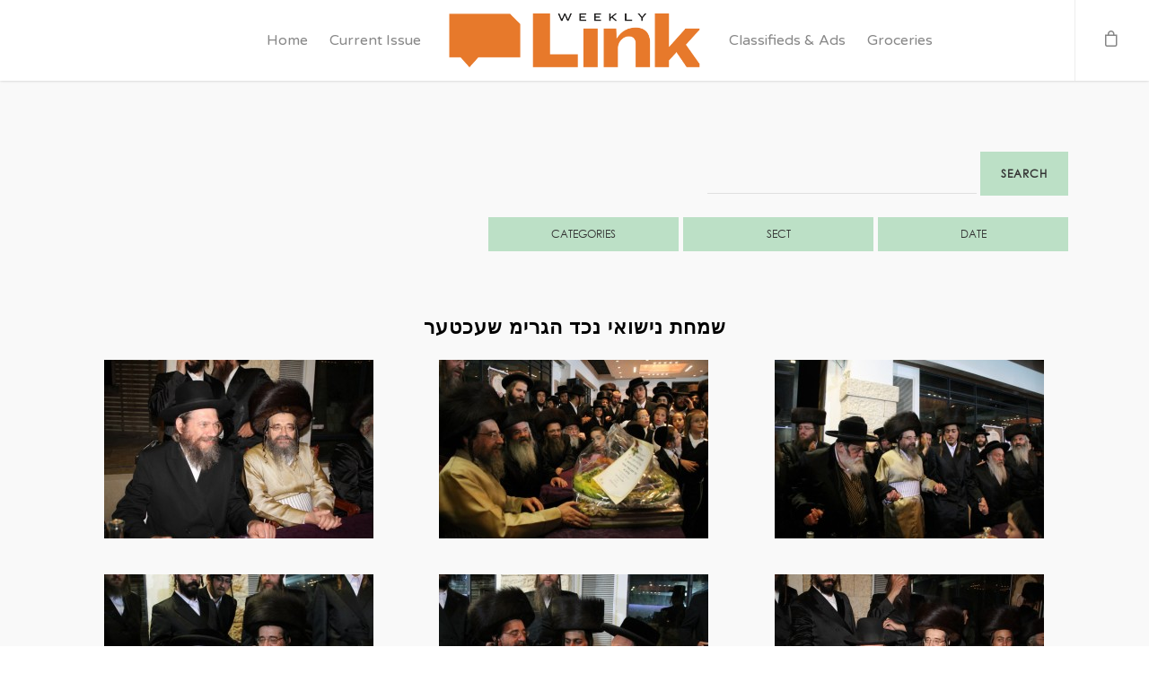

--- FILE ---
content_type: text/html; charset=UTF-8
request_url: https://weeklylink.com/photo/%D7%A9%D7%9E%D7%97%D7%AA-%D7%A0%D7%99%D7%A9%D7%95%D7%90%D7%99-%D7%A0%D7%9B%D7%93-%D7%94%D7%92%D7%A8%D7%99%D7%9E-%D7%A9%D7%A2%D7%9B%D7%98%D7%A2%D7%A8/?cats=
body_size: 29438
content:

<!doctype html>


<html lang="en-US" class="no-js">
<head>

<!-- Meta Tags -->
<meta http-equiv="Content-Type" content="text/html; charset=UTF-8" />


    	<meta name="viewport" content="width=device-width, initial-scale=1, maximum-scale=1, user-scalable=no" />
  		

<!--Shortcut icon-->
	<link rel="shortcut icon" href="https://weeklylink.com/wp-content/uploads/2019/01/15905-200.png" />

<title>שמחת נישואי נכד הגרימ שעכטער &#8211; Weekly Link</title>
<meta name='robots' content='max-image-preview:large' />
	<style>img:is([sizes="auto" i], [sizes^="auto," i]) { contain-intrinsic-size: 3000px 1500px }</style>
	<link rel='dns-prefetch' href='//fonts.googleapis.com' />
<link rel="alternate" type="application/rss+xml" title="Weekly Link &raquo; Feed" href="https://weeklylink.com/feed/" />
<link rel="alternate" type="application/rss+xml" title="Weekly Link &raquo; Comments Feed" href="https://weeklylink.com/comments/feed/" />
<meta property='og:site_name' content='Weekly Link'/><meta property='og:url' content='https://weeklylink.com/photo/%d7%a9%d7%9e%d7%97%d7%aa-%d7%a0%d7%99%d7%a9%d7%95%d7%90%d7%99-%d7%a0%d7%9b%d7%93-%d7%94%d7%92%d7%a8%d7%99%d7%9e-%d7%a9%d7%a2%d7%9b%d7%98%d7%a2%d7%a8/'/><meta property='og:title' content='שמחת נישואי נכד הגרימ שעכטער'/><meta property='og:type' content='article'/><meta property='og:image' content='https://weeklylink.com/wp-content/uploads/2013/10/IMG_4671.jpg'/><script type="text/javascript">
/* <![CDATA[ */
window._wpemojiSettings = {"baseUrl":"https:\/\/s.w.org\/images\/core\/emoji\/15.0.3\/72x72\/","ext":".png","svgUrl":"https:\/\/s.w.org\/images\/core\/emoji\/15.0.3\/svg\/","svgExt":".svg","source":{"concatemoji":"https:\/\/weeklylink.com\/wp-includes\/js\/wp-emoji-release.min.js?ver=6.7.1"}};
/*! This file is auto-generated */
!function(i,n){var o,s,e;function c(e){try{var t={supportTests:e,timestamp:(new Date).valueOf()};sessionStorage.setItem(o,JSON.stringify(t))}catch(e){}}function p(e,t,n){e.clearRect(0,0,e.canvas.width,e.canvas.height),e.fillText(t,0,0);var t=new Uint32Array(e.getImageData(0,0,e.canvas.width,e.canvas.height).data),r=(e.clearRect(0,0,e.canvas.width,e.canvas.height),e.fillText(n,0,0),new Uint32Array(e.getImageData(0,0,e.canvas.width,e.canvas.height).data));return t.every(function(e,t){return e===r[t]})}function u(e,t,n){switch(t){case"flag":return n(e,"\ud83c\udff3\ufe0f\u200d\u26a7\ufe0f","\ud83c\udff3\ufe0f\u200b\u26a7\ufe0f")?!1:!n(e,"\ud83c\uddfa\ud83c\uddf3","\ud83c\uddfa\u200b\ud83c\uddf3")&&!n(e,"\ud83c\udff4\udb40\udc67\udb40\udc62\udb40\udc65\udb40\udc6e\udb40\udc67\udb40\udc7f","\ud83c\udff4\u200b\udb40\udc67\u200b\udb40\udc62\u200b\udb40\udc65\u200b\udb40\udc6e\u200b\udb40\udc67\u200b\udb40\udc7f");case"emoji":return!n(e,"\ud83d\udc26\u200d\u2b1b","\ud83d\udc26\u200b\u2b1b")}return!1}function f(e,t,n){var r="undefined"!=typeof WorkerGlobalScope&&self instanceof WorkerGlobalScope?new OffscreenCanvas(300,150):i.createElement("canvas"),a=r.getContext("2d",{willReadFrequently:!0}),o=(a.textBaseline="top",a.font="600 32px Arial",{});return e.forEach(function(e){o[e]=t(a,e,n)}),o}function t(e){var t=i.createElement("script");t.src=e,t.defer=!0,i.head.appendChild(t)}"undefined"!=typeof Promise&&(o="wpEmojiSettingsSupports",s=["flag","emoji"],n.supports={everything:!0,everythingExceptFlag:!0},e=new Promise(function(e){i.addEventListener("DOMContentLoaded",e,{once:!0})}),new Promise(function(t){var n=function(){try{var e=JSON.parse(sessionStorage.getItem(o));if("object"==typeof e&&"number"==typeof e.timestamp&&(new Date).valueOf()<e.timestamp+604800&&"object"==typeof e.supportTests)return e.supportTests}catch(e){}return null}();if(!n){if("undefined"!=typeof Worker&&"undefined"!=typeof OffscreenCanvas&&"undefined"!=typeof URL&&URL.createObjectURL&&"undefined"!=typeof Blob)try{var e="postMessage("+f.toString()+"("+[JSON.stringify(s),u.toString(),p.toString()].join(",")+"));",r=new Blob([e],{type:"text/javascript"}),a=new Worker(URL.createObjectURL(r),{name:"wpTestEmojiSupports"});return void(a.onmessage=function(e){c(n=e.data),a.terminate(),t(n)})}catch(e){}c(n=f(s,u,p))}t(n)}).then(function(e){for(var t in e)n.supports[t]=e[t],n.supports.everything=n.supports.everything&&n.supports[t],"flag"!==t&&(n.supports.everythingExceptFlag=n.supports.everythingExceptFlag&&n.supports[t]);n.supports.everythingExceptFlag=n.supports.everythingExceptFlag&&!n.supports.flag,n.DOMReady=!1,n.readyCallback=function(){n.DOMReady=!0}}).then(function(){return e}).then(function(){var e;n.supports.everything||(n.readyCallback(),(e=n.source||{}).concatemoji?t(e.concatemoji):e.wpemoji&&e.twemoji&&(t(e.twemoji),t(e.wpemoji)))}))}((window,document),window._wpemojiSettings);
/* ]]> */
</script>
<style id='wp-emoji-styles-inline-css' type='text/css'>

	img.wp-smiley, img.emoji {
		display: inline !important;
		border: none !important;
		box-shadow: none !important;
		height: 1em !important;
		width: 1em !important;
		margin: 0 0.07em !important;
		vertical-align: -0.1em !important;
		background: none !important;
		padding: 0 !important;
	}
</style>
<link rel='stylesheet' id='wp-block-library-css' href='https://weeklylink.com/wp-includes/css/dist/block-library/style.min.css?ver=6.7.1' type='text/css' media='all' />
<style id='classic-theme-styles-inline-css' type='text/css'>
/*! This file is auto-generated */
.wp-block-button__link{color:#fff;background-color:#32373c;border-radius:9999px;box-shadow:none;text-decoration:none;padding:calc(.667em + 2px) calc(1.333em + 2px);font-size:1.125em}.wp-block-file__button{background:#32373c;color:#fff;text-decoration:none}
</style>
<style id='global-styles-inline-css' type='text/css'>
:root{--wp--preset--aspect-ratio--square: 1;--wp--preset--aspect-ratio--4-3: 4/3;--wp--preset--aspect-ratio--3-4: 3/4;--wp--preset--aspect-ratio--3-2: 3/2;--wp--preset--aspect-ratio--2-3: 2/3;--wp--preset--aspect-ratio--16-9: 16/9;--wp--preset--aspect-ratio--9-16: 9/16;--wp--preset--color--black: #000000;--wp--preset--color--cyan-bluish-gray: #abb8c3;--wp--preset--color--white: #ffffff;--wp--preset--color--pale-pink: #f78da7;--wp--preset--color--vivid-red: #cf2e2e;--wp--preset--color--luminous-vivid-orange: #ff6900;--wp--preset--color--luminous-vivid-amber: #fcb900;--wp--preset--color--light-green-cyan: #7bdcb5;--wp--preset--color--vivid-green-cyan: #00d084;--wp--preset--color--pale-cyan-blue: #8ed1fc;--wp--preset--color--vivid-cyan-blue: #0693e3;--wp--preset--color--vivid-purple: #9b51e0;--wp--preset--gradient--vivid-cyan-blue-to-vivid-purple: linear-gradient(135deg,rgba(6,147,227,1) 0%,rgb(155,81,224) 100%);--wp--preset--gradient--light-green-cyan-to-vivid-green-cyan: linear-gradient(135deg,rgb(122,220,180) 0%,rgb(0,208,130) 100%);--wp--preset--gradient--luminous-vivid-amber-to-luminous-vivid-orange: linear-gradient(135deg,rgba(252,185,0,1) 0%,rgba(255,105,0,1) 100%);--wp--preset--gradient--luminous-vivid-orange-to-vivid-red: linear-gradient(135deg,rgba(255,105,0,1) 0%,rgb(207,46,46) 100%);--wp--preset--gradient--very-light-gray-to-cyan-bluish-gray: linear-gradient(135deg,rgb(238,238,238) 0%,rgb(169,184,195) 100%);--wp--preset--gradient--cool-to-warm-spectrum: linear-gradient(135deg,rgb(74,234,220) 0%,rgb(151,120,209) 20%,rgb(207,42,186) 40%,rgb(238,44,130) 60%,rgb(251,105,98) 80%,rgb(254,248,76) 100%);--wp--preset--gradient--blush-light-purple: linear-gradient(135deg,rgb(255,206,236) 0%,rgb(152,150,240) 100%);--wp--preset--gradient--blush-bordeaux: linear-gradient(135deg,rgb(254,205,165) 0%,rgb(254,45,45) 50%,rgb(107,0,62) 100%);--wp--preset--gradient--luminous-dusk: linear-gradient(135deg,rgb(255,203,112) 0%,rgb(199,81,192) 50%,rgb(65,88,208) 100%);--wp--preset--gradient--pale-ocean: linear-gradient(135deg,rgb(255,245,203) 0%,rgb(182,227,212) 50%,rgb(51,167,181) 100%);--wp--preset--gradient--electric-grass: linear-gradient(135deg,rgb(202,248,128) 0%,rgb(113,206,126) 100%);--wp--preset--gradient--midnight: linear-gradient(135deg,rgb(2,3,129) 0%,rgb(40,116,252) 100%);--wp--preset--font-size--small: 13px;--wp--preset--font-size--medium: 20px;--wp--preset--font-size--large: 36px;--wp--preset--font-size--x-large: 42px;--wp--preset--spacing--20: 0.44rem;--wp--preset--spacing--30: 0.67rem;--wp--preset--spacing--40: 1rem;--wp--preset--spacing--50: 1.5rem;--wp--preset--spacing--60: 2.25rem;--wp--preset--spacing--70: 3.38rem;--wp--preset--spacing--80: 5.06rem;--wp--preset--shadow--natural: 6px 6px 9px rgba(0, 0, 0, 0.2);--wp--preset--shadow--deep: 12px 12px 50px rgba(0, 0, 0, 0.4);--wp--preset--shadow--sharp: 6px 6px 0px rgba(0, 0, 0, 0.2);--wp--preset--shadow--outlined: 6px 6px 0px -3px rgba(255, 255, 255, 1), 6px 6px rgba(0, 0, 0, 1);--wp--preset--shadow--crisp: 6px 6px 0px rgba(0, 0, 0, 1);}:where(.is-layout-flex){gap: 0.5em;}:where(.is-layout-grid){gap: 0.5em;}body .is-layout-flex{display: flex;}.is-layout-flex{flex-wrap: wrap;align-items: center;}.is-layout-flex > :is(*, div){margin: 0;}body .is-layout-grid{display: grid;}.is-layout-grid > :is(*, div){margin: 0;}:where(.wp-block-columns.is-layout-flex){gap: 2em;}:where(.wp-block-columns.is-layout-grid){gap: 2em;}:where(.wp-block-post-template.is-layout-flex){gap: 1.25em;}:where(.wp-block-post-template.is-layout-grid){gap: 1.25em;}.has-black-color{color: var(--wp--preset--color--black) !important;}.has-cyan-bluish-gray-color{color: var(--wp--preset--color--cyan-bluish-gray) !important;}.has-white-color{color: var(--wp--preset--color--white) !important;}.has-pale-pink-color{color: var(--wp--preset--color--pale-pink) !important;}.has-vivid-red-color{color: var(--wp--preset--color--vivid-red) !important;}.has-luminous-vivid-orange-color{color: var(--wp--preset--color--luminous-vivid-orange) !important;}.has-luminous-vivid-amber-color{color: var(--wp--preset--color--luminous-vivid-amber) !important;}.has-light-green-cyan-color{color: var(--wp--preset--color--light-green-cyan) !important;}.has-vivid-green-cyan-color{color: var(--wp--preset--color--vivid-green-cyan) !important;}.has-pale-cyan-blue-color{color: var(--wp--preset--color--pale-cyan-blue) !important;}.has-vivid-cyan-blue-color{color: var(--wp--preset--color--vivid-cyan-blue) !important;}.has-vivid-purple-color{color: var(--wp--preset--color--vivid-purple) !important;}.has-black-background-color{background-color: var(--wp--preset--color--black) !important;}.has-cyan-bluish-gray-background-color{background-color: var(--wp--preset--color--cyan-bluish-gray) !important;}.has-white-background-color{background-color: var(--wp--preset--color--white) !important;}.has-pale-pink-background-color{background-color: var(--wp--preset--color--pale-pink) !important;}.has-vivid-red-background-color{background-color: var(--wp--preset--color--vivid-red) !important;}.has-luminous-vivid-orange-background-color{background-color: var(--wp--preset--color--luminous-vivid-orange) !important;}.has-luminous-vivid-amber-background-color{background-color: var(--wp--preset--color--luminous-vivid-amber) !important;}.has-light-green-cyan-background-color{background-color: var(--wp--preset--color--light-green-cyan) !important;}.has-vivid-green-cyan-background-color{background-color: var(--wp--preset--color--vivid-green-cyan) !important;}.has-pale-cyan-blue-background-color{background-color: var(--wp--preset--color--pale-cyan-blue) !important;}.has-vivid-cyan-blue-background-color{background-color: var(--wp--preset--color--vivid-cyan-blue) !important;}.has-vivid-purple-background-color{background-color: var(--wp--preset--color--vivid-purple) !important;}.has-black-border-color{border-color: var(--wp--preset--color--black) !important;}.has-cyan-bluish-gray-border-color{border-color: var(--wp--preset--color--cyan-bluish-gray) !important;}.has-white-border-color{border-color: var(--wp--preset--color--white) !important;}.has-pale-pink-border-color{border-color: var(--wp--preset--color--pale-pink) !important;}.has-vivid-red-border-color{border-color: var(--wp--preset--color--vivid-red) !important;}.has-luminous-vivid-orange-border-color{border-color: var(--wp--preset--color--luminous-vivid-orange) !important;}.has-luminous-vivid-amber-border-color{border-color: var(--wp--preset--color--luminous-vivid-amber) !important;}.has-light-green-cyan-border-color{border-color: var(--wp--preset--color--light-green-cyan) !important;}.has-vivid-green-cyan-border-color{border-color: var(--wp--preset--color--vivid-green-cyan) !important;}.has-pale-cyan-blue-border-color{border-color: var(--wp--preset--color--pale-cyan-blue) !important;}.has-vivid-cyan-blue-border-color{border-color: var(--wp--preset--color--vivid-cyan-blue) !important;}.has-vivid-purple-border-color{border-color: var(--wp--preset--color--vivid-purple) !important;}.has-vivid-cyan-blue-to-vivid-purple-gradient-background{background: var(--wp--preset--gradient--vivid-cyan-blue-to-vivid-purple) !important;}.has-light-green-cyan-to-vivid-green-cyan-gradient-background{background: var(--wp--preset--gradient--light-green-cyan-to-vivid-green-cyan) !important;}.has-luminous-vivid-amber-to-luminous-vivid-orange-gradient-background{background: var(--wp--preset--gradient--luminous-vivid-amber-to-luminous-vivid-orange) !important;}.has-luminous-vivid-orange-to-vivid-red-gradient-background{background: var(--wp--preset--gradient--luminous-vivid-orange-to-vivid-red) !important;}.has-very-light-gray-to-cyan-bluish-gray-gradient-background{background: var(--wp--preset--gradient--very-light-gray-to-cyan-bluish-gray) !important;}.has-cool-to-warm-spectrum-gradient-background{background: var(--wp--preset--gradient--cool-to-warm-spectrum) !important;}.has-blush-light-purple-gradient-background{background: var(--wp--preset--gradient--blush-light-purple) !important;}.has-blush-bordeaux-gradient-background{background: var(--wp--preset--gradient--blush-bordeaux) !important;}.has-luminous-dusk-gradient-background{background: var(--wp--preset--gradient--luminous-dusk) !important;}.has-pale-ocean-gradient-background{background: var(--wp--preset--gradient--pale-ocean) !important;}.has-electric-grass-gradient-background{background: var(--wp--preset--gradient--electric-grass) !important;}.has-midnight-gradient-background{background: var(--wp--preset--gradient--midnight) !important;}.has-small-font-size{font-size: var(--wp--preset--font-size--small) !important;}.has-medium-font-size{font-size: var(--wp--preset--font-size--medium) !important;}.has-large-font-size{font-size: var(--wp--preset--font-size--large) !important;}.has-x-large-font-size{font-size: var(--wp--preset--font-size--x-large) !important;}
:where(.wp-block-post-template.is-layout-flex){gap: 1.25em;}:where(.wp-block-post-template.is-layout-grid){gap: 1.25em;}
:where(.wp-block-columns.is-layout-flex){gap: 2em;}:where(.wp-block-columns.is-layout-grid){gap: 2em;}
:root :where(.wp-block-pullquote){font-size: 1.5em;line-height: 1.6;}
</style>
<link rel='stylesheet' id='contact-form-7-css' href='https://weeklylink.com/wp-content/plugins/contact-form-7/includes/css/styles.css?ver=6.0.1' type='text/css' media='all' />
<link rel='stylesheet' id='woocommerce-layout-css' href='https://weeklylink.com/wp-content/plugins/woocommerce/assets/css/woocommerce-layout.css?ver=3.5.7' type='text/css' media='all' />
<link rel='stylesheet' id='woocommerce-smallscreen-css' href='https://weeklylink.com/wp-content/plugins/woocommerce/assets/css/woocommerce-smallscreen.css?ver=3.5.7' type='text/css' media='only screen and (max-width: 768px)' />
<link rel='stylesheet' id='woocommerce-general-css' href='https://weeklylink.com/wp-content/plugins/woocommerce/assets/css/woocommerce.css?ver=3.5.7' type='text/css' media='all' />
<style id='woocommerce-inline-inline-css' type='text/css'>
.woocommerce form .form-row .required { visibility: visible; }
</style>
<link rel='stylesheet' id='font-awesome-css' href='https://weeklylink.com/wp-content/themes/salient/css/font-awesome.min.css?ver=4.6.3' type='text/css' media='all' />
<link rel='stylesheet' id='parent-style-css' href='https://weeklylink.com/wp-content/themes/salient/style.css?ver=6.7.1' type='text/css' media='all' />
<link rel='stylesheet' id='issue-style-css' href='https://weeklylink.com/wp-content/themes/salient-child/css/issues.css?ver=6.7.1' type='text/css' media='all' />
<link rel='stylesheet' id='nectar-portfolio_css-css' href='https://weeklylink.com/wp-content/themes/salient/css/portfolio.css?ver=6.7.1' type='text/css' media='all' />
<link rel='stylesheet' id='portfolio_css-css' href='https://weeklylink.com/wp-content/themes/salient-child/css/portfolio.css?ver=6.7.1' type='text/css' media='all' />
<link rel='stylesheet' id='nectar-portfolio-css' href='https://weeklylink.com/wp-content/themes/salient/css/portfolio.css?ver=8.5.1' type='text/css' media='all' />
<link rel='stylesheet' id='rgs-css' href='https://weeklylink.com/wp-content/themes/salient/css/rgs.css?ver=8.5.0' type='text/css' media='all' />
<link rel='stylesheet' id='main-styles-css' href='https://weeklylink.com/wp-content/themes/salient-child/style.css?ver=8.5.1' type='text/css' media='all' />
<style id='main-styles-inline-css' type='text/css'>
html:not(.page-trans-loaded) { background-color: #2c2f38; }
</style>
<link rel='stylesheet' id='magnific-css' href='https://weeklylink.com/wp-content/themes/salient/css/magnific.css?ver=6.2' type='text/css' media='all' />
<!--[if lt IE 9]>
<link rel='stylesheet' id='nectar-ie8-css' href='https://weeklylink.com/wp-content/themes/salient/css/ie8.css?ver=6.7.1' type='text/css' media='all' />
<![endif]-->
<link rel='stylesheet' id='responsive-css' href='https://weeklylink.com/wp-content/themes/salient/css/responsive.css?ver=8.5.1' type='text/css' media='all' />
<link rel='stylesheet' id='woocommerce-css' href='https://weeklylink.com/wp-content/themes/salient/css/woocommerce.css?ver=8.5.1' type='text/css' media='all' />
<link rel='stylesheet' id='select2-css' href='https://weeklylink.com/wp-content/plugins/woocommerce/assets/css/select2.css?ver=3.5.7' type='text/css' media='all' />
<link rel='stylesheet' id='skin-ascend-css' href='https://weeklylink.com/wp-content/themes/salient/css/ascend.css?ver=8.5' type='text/css' media='all' />
<link rel='stylesheet' id='simple-favorites-css' href='https://weeklylink.com/wp-content/plugins/favorites/assets/css/favorites.css?ver=2.3.4' type='text/css' media='all' />
<link rel='stylesheet' id='redux-google-fonts-salient_redux-css' href='https://fonts.googleapis.com/css?family=Varela+Round%3A400%7CHind%3A700%2C300%7CMontserrat%3A700%7CPlayfair+Display%3A400&#038;subset=latin&#038;ver=1704124329' type='text/css' media='all' />
<link rel='stylesheet' id='sib-front-css-css' href='https://weeklylink.com/wp-content/plugins/mailin/css/mailin-front.css?ver=6.7.1' type='text/css' media='all' />
<script type="text/javascript" src="https://weeklylink.com/wp-includes/js/jquery/jquery.min.js?ver=3.7.1" id="jquery-core-js"></script>
<script type="text/javascript" src="https://weeklylink.com/wp-includes/js/jquery/jquery-migrate.min.js?ver=3.4.1" id="jquery-migrate-js"></script>
<script type="text/javascript" src="https://weeklylink.com/wp-content/plugins/woocommerce/assets/js/jquery-blockui/jquery.blockUI.min.js?ver=2.70" id="jquery-blockui-js"></script>
<script type="text/javascript" id="wc-add-to-cart-js-extra">
/* <![CDATA[ */
var wc_add_to_cart_params = {"ajax_url":"\/wp-admin\/admin-ajax.php","wc_ajax_url":"\/?wc-ajax=%%endpoint%%","i18n_view_cart":"View cart","cart_url":"https:\/\/weeklylink.com\/cart\/","is_cart":"","cart_redirect_after_add":"no"};
/* ]]> */
</script>
<script type="text/javascript" src="https://weeklylink.com/wp-content/plugins/woocommerce/assets/js/frontend/add-to-cart.min.js?ver=3.5.7" id="wc-add-to-cart-js"></script>
<script type="text/javascript" src="https://weeklylink.com/wp-content/plugins/js_composer_salient/assets/js/vendors/woocommerce-add-to-cart.js?ver=5.2.2" id="vc_woocommerce-add-to-cart-js-js"></script>
<script type="text/javascript" src="https://weeklylink.com/wp-content/themes/salient/js/isotope.min.js?ver=6.7.1" id="isotope_js-js"></script>
<script type="text/javascript" src="https://weeklylink.com/wp-content/themes/salient/js/tweenmax.min.js?ver=6.7.1" id="tweenmax_js-js"></script>
<script type="text/javascript" src="https://weeklylink.com/wp-content/themes/salient/js/modernizr.js?ver=2.6.2" id="modernizer-js"></script>
<script type="text/javascript" id="favorites-js-extra">
/* <![CDATA[ */
var favorites_data = {"ajaxurl":"https:\/\/weeklylink.com\/wp-admin\/admin-ajax.php","nonce":"b6a3dce8e0","favorite":"<i class=\"sf-icon-star-empty\"><\/i>","favorited":"Favorited <i class=\"sf-icon-star-full\"><\/i>","includecount":"","indicate_loading":"","loading_text":"Loading","loading_image":"","loading_image_active":"","loading_image_preload":"","cache_enabled":"1","button_options":{"button_type":"custom","custom_colors":false,"box_shadow":false,"include_count":false,"default":{"background_default":false,"border_default":false,"text_default":false,"icon_default":false,"count_default":false},"active":{"background_active":false,"border_active":false,"text_active":false,"icon_active":false,"count_active":false}},"authentication_modal_content":"<p>Please login to add favorites.<\/p><p><a href=\"#\" data-favorites-modal-close>Dismiss this notice<\/a><\/p>","authentication_redirect":"","dev_mode":"","logged_in":"","user_id":"0","authentication_redirect_url":"https:\/\/weeklylink.com\/wp-login.php"};
/* ]]> */
</script>
<script type="text/javascript" src="https://weeklylink.com/wp-content/plugins/favorites/assets/js/favorites.min.js?ver=2.3.4" id="favorites-js"></script>
<script type="text/javascript" id="sib-front-js-js-extra">
/* <![CDATA[ */
var sibErrMsg = {"invalidMail":"Please fill out valid email address","requiredField":"Please fill out required fields","invalidDateFormat":"Please fill out valid date format","invalidSMSFormat":"Please fill out valid phone number"};
var ajax_sib_front_object = {"ajax_url":"https:\/\/weeklylink.com\/wp-admin\/admin-ajax.php","ajax_nonce":"d174f3aa26","flag_url":"https:\/\/weeklylink.com\/wp-content\/plugins\/mailin\/img\/flags\/"};
/* ]]> */
</script>
<script type="text/javascript" src="https://weeklylink.com/wp-content/plugins/mailin/js/mailin-front.js?ver=1733154373" id="sib-front-js-js"></script>
<link rel="https://api.w.org/" href="https://weeklylink.com/wp-json/" /><link rel="EditURI" type="application/rsd+xml" title="RSD" href="https://weeklylink.com/xmlrpc.php?rsd" />
<meta name="generator" content="WordPress 6.7.1" />
<meta name="generator" content="WooCommerce 3.5.7" />
<link rel="canonical" href="https://weeklylink.com/photo/%d7%a9%d7%9e%d7%97%d7%aa-%d7%a0%d7%99%d7%a9%d7%95%d7%90%d7%99-%d7%a0%d7%9b%d7%93-%d7%94%d7%92%d7%a8%d7%99%d7%9e-%d7%a9%d7%a2%d7%9b%d7%98%d7%a2%d7%a8/" />
<link rel='shortlink' href='https://weeklylink.com/?p=2891' />
<link rel="alternate" title="oEmbed (JSON)" type="application/json+oembed" href="https://weeklylink.com/wp-json/oembed/1.0/embed?url=https%3A%2F%2Fweeklylink.com%2Fphoto%2F%25d7%25a9%25d7%259e%25d7%2597%25d7%25aa-%25d7%25a0%25d7%2599%25d7%25a9%25d7%2595%25d7%2590%25d7%2599-%25d7%25a0%25d7%259b%25d7%2593-%25d7%2594%25d7%2592%25d7%25a8%25d7%2599%25d7%259e-%25d7%25a9%25d7%25a2%25d7%259b%25d7%2598%25d7%25a2%25d7%25a8%2F" />
<link rel="alternate" title="oEmbed (XML)" type="text/xml+oembed" href="https://weeklylink.com/wp-json/oembed/1.0/embed?url=https%3A%2F%2Fweeklylink.com%2Fphoto%2F%25d7%25a9%25d7%259e%25d7%2597%25d7%25aa-%25d7%25a0%25d7%2599%25d7%25a9%25d7%2595%25d7%2590%25d7%2599-%25d7%25a0%25d7%259b%25d7%2593-%25d7%2594%25d7%2592%25d7%25a8%25d7%2599%25d7%259e-%25d7%25a9%25d7%25a2%25d7%259b%25d7%2598%25d7%25a2%25d7%25a8%2F&#038;format=xml" />

		<!-- GA Google Analytics @ https://m0n.co/ga -->
		<script>
			(function(i,s,o,g,r,a,m){i['GoogleAnalyticsObject']=r;i[r]=i[r]||function(){
			(i[r].q=i[r].q||[]).push(arguments)},i[r].l=1*new Date();a=s.createElement(o),
			m=s.getElementsByTagName(o)[0];a.async=1;a.src=g;m.parentNode.insertBefore(a,m)
			})(window,document,'script','https://www.google-analytics.com/analytics.js','ga');
			ga('create', 'UA-43966321-2', 'auto');
			ga('set', 'forceSSL', true);
			ga('send', 'pageview');
		</script>

	<!-- Analytics by WP Statistics v14.11.3 - https://wp-statistics.com -->
    <style type="text/css">
		#slide-out-widget-area .menu.subview li.subviewopen > .sub-menu {
			margin-left: 45px !important;
		}
		
		#slide-out-widget-area .menu.subview li.subviewopen > a{
			display:block !important;	
		}
	</style>
    <script type="text/javascript">
	/*
	jQuery(document).ready(function() {
		var hwesetsubmenuset = false;
		jQuery('ul.menu > li a').click(function(){
			
			if(!hwesetsubmenuset){
				hwesetsubmenuset = true;	
			}
			else{
				//alert('hide');
				//jQuery(this).parent().find('.sub-menu').css('display','none');
				//hwesetsubmenuset = false;
			}
		});
	});
	*/
    </script>
    <style type="text/css">body a{color:#e7792b;}#header-outer:not([data-lhe="animated_underline"]) header#top nav > ul > li > a:hover,#header-outer:not([data-lhe="animated_underline"]) header#top nav .sf-menu > li.sfHover > a,header#top nav > ul > li.button_bordered > a:hover,#header-outer:not([data-lhe="animated_underline"]) header#top nav .sf-menu li.current-menu-item > a,header#top nav .sf-menu li.current_page_item > a .sf-sub-indicator i,header#top nav .sf-menu li.current_page_ancestor > a .sf-sub-indicator i,#header-outer:not([data-lhe="animated_underline"]) header#top nav .sf-menu li.current_page_ancestor > a,#header-outer:not([data-lhe="animated_underline"]) header#top nav .sf-menu li.current-menu-ancestor > a,#header-outer:not([data-lhe="animated_underline"]) header#top nav .sf-menu li.current_page_item > a,body header#top nav .sf-menu li.current_page_item > a .sf-sub-indicator [class^="icon-"],header#top nav .sf-menu li.current_page_ancestor > a .sf-sub-indicator [class^="icon-"],.sf-menu li ul li.sfHover > a .sf-sub-indicator [class^="icon-"],#header-outer:not(.transparent) #social-in-menu a i:after,.testimonial_slider[data-rating-color="accent-color"] .star-rating .filled:before,ul.sf-menu > li > a:hover > .sf-sub-indicator i,ul.sf-menu > li > a:active > .sf-sub-indicator i,ul.sf-menu > li.sfHover > a > .sf-sub-indicator i,.sf-menu ul li.current_page_item > a,.sf-menu ul li.current-menu-ancestor > a,.sf-menu ul li.current_page_ancestor > a,.sf-menu ul a:focus,.sf-menu ul a:hover,.sf-menu ul a:active,.sf-menu ul li:hover > a,.sf-menu ul li.sfHover > a,.sf-menu li ul li a:hover,.sf-menu li ul li.sfHover > a,#footer-outer a:hover,.recent-posts .post-header a:hover,article.post .post-header a:hover,article.result a:hover,article.post .post-header h2 a,.single article.post .post-meta a:hover,.comment-list .comment-meta a:hover,label span,.wpcf7-form p span,.icon-3x[class^="icon-"],.icon-3x[class*=" icon-"],.icon-tiny[class^="icon-"],body .circle-border,article.result .title a,.home .blog-recent:not([data-style="list_featured_first_row"]) .col .post-header a:hover,.home .blog-recent .col .post-header h3 a,#single-below-header a:hover,header#top #logo:hover,.sf-menu > li.current_page_ancestor > a > .sf-sub-indicator [class^="icon-"],.sf-menu > li.current-menu-ancestor > a > .sf-sub-indicator [class^="icon-"],body #mobile-menu li.open > a [class^="icon-"],.pricing-column h3,.pricing-table[data-style="flat-alternative"] .pricing-column.accent-color h4,.pricing-table[data-style="flat-alternative"] .pricing-column.accent-color .interval,.comment-author a:hover,.project-attrs li i,#footer-outer #copyright li a i:hover,.col:hover > [class^="icon-"].icon-3x.accent-color.alt-style.hovered,.col:hover > [class*=" icon-"].icon-3x.accent-color.alt-style.hovered,#header-outer .widget_shopping_cart .cart_list a,.woocommerce .star-rating,.woocommerce-page table.cart a.remove,.woocommerce form .form-row .required,.woocommerce-page form .form-row .required,body #header-secondary-outer #social a:hover i,.woocommerce ul.products li.product .price,body .twitter-share:hover i,.twitter-share.hovered i,body .linkedin-share:hover i,.linkedin-share.hovered i,body .google-plus-share:hover i,.google-plus-share.hovered i,.pinterest-share:hover i,.pinterest-share.hovered i,.facebook-share:hover i,.facebook-share.hovered i,.woocommerce-page ul.products li.product .price,.nectar-milestone .number.accent-color,header#top nav > ul > li.megamenu > ul > li > a:hover,header#top nav > ul > li.megamenu > ul > li.sfHover > a,body #portfolio-nav a:hover i,span.accent-color,.nectar-love:hover i,.nectar-love.loved i,.portfolio-items .nectar-love:hover i,.portfolio-items .nectar-love.loved i,body .hovered .nectar-love i,header#top nav ul #search-btn a:hover span,header#top nav ul .slide-out-widget-area-toggle a:hover span,body:not(.material) #search-outer #search #close a span:hover,.carousel-wrap[data-full-width="true"] .carousel-heading a:hover i,#search-outer .ui-widget-content li:hover a .title,#search-outer .ui-widget-content .ui-state-hover .title,#search-outer .ui-widget-content .ui-state-focus .title,.portfolio-filters-inline .container ul li a.active,body [class^="icon-"].icon-default-style,.single-post #single-below-header.fullscreen-header .icon-salient-heart-2,.svg-icon-holder[data-color="accent-color"],.team-member a.accent-color:hover,.ascend .comment-list .reply a,.wpcf7-form .wpcf7-not-valid-tip,.text_on_hover.product .add_to_cart_button,.blog-recent[data-style="minimal"] .col > span,.blog-recent[data-style="title_only"] .col:hover .post-header .title,.woocommerce-checkout-review-order-table .product-info .amount,.tabbed[data-style="minimal"] > ul li a.active-tab,.masonry.classic_enhanced article.post .post-meta a:hover i,.blog-recent[data-style*="classic_enhanced"] .post-meta a:hover i,.blog-recent[data-style*="classic_enhanced"] .post-meta .icon-salient-heart-2.loved,.masonry.classic_enhanced article.post .post-meta .icon-salient-heart-2.loved,.single #single-meta ul li:not(.meta-share-count):hover i,.single #single-meta ul li:not(.meta-share-count):hover a,.single #single-meta ul li:not(.meta-share-count):hover span,.single #single-meta ul li.meta-share-count .nectar-social a:hover i,#project-meta #single-meta ul li > a,#project-meta ul li.meta-share-count .nectar-social a:hover i,#project-meta ul li:not(.meta-share-count):hover i,#project-meta ul li:not(.meta-share-count):hover span,div[data-style="minimal"] .toggle:hover h3 a,div[data-style="minimal"] .toggle.open h3 a,.nectar-icon-list[data-icon-style="border"][data-icon-color="accent-color"] .list-icon-holder[data-icon_type="numerical"] span,.nectar-icon-list[data-icon-color="accent-color"][data-icon-style="border"] .content h4,body[data-dropdown-style="minimal"] #header-outer .woocommerce.widget_shopping_cart .cart_list li a.remove,body[data-dropdown-style="minimal"] #header-outer .woocommerce.widget_shopping_cart .cart_list li a.remove,.post-area.standard-minimal article.post .post-meta .date a,.post-area.standard-minimal article.post .post-header h2 a:hover,.post-area.standard-minimal article.post .more-link:hover span,.post-area.standard-minimal article.post .more-link span:after,.post-area.standard-minimal article.post .minimal-post-meta a:hover,body #pagination .page-numbers.prev:hover,body #pagination .page-numbers.next:hover,html body .woocommerce-pagination a.page-numbers:hover,body .woocommerce-pagination a.page-numbers:hover,body #pagination a.page-numbers:hover,.nectar-slide-in-cart .widget_shopping_cart .cart_list a,.sf-menu ul li.open-submenu > a,.woocommerce p.stars a:hover,.woocommerce .material.product .product-wrap .product-add-to-cart a:hover,.woocommerce .material.product .product-wrap .product-add-to-cart a:hover > span,.woocommerce-MyAccount-navigation ul li.is-active a:before,.woocommerce-MyAccount-navigation ul li:hover a:before,.woocommerce.ascend .price_slider_amount button.button[type="submit"],html .ascend.woocommerce #sidebar div ul li a:hover,html .ascend.woocommerce #sidebar div ul li.current-cat > a,.woocommerce .widget_layered_nav ul li.chosen a:after,.woocommerce-page .widget_layered_nav ul li.chosen a:after,[data-style="list_featured_first_row"] .meta-category a,body[data-form-submit="see-through"] input[type=submit],body[data-form-submit="see-through"] button[type=submit],#header-outer[data-format="left-header"] .sf-menu .sub-menu .current-menu-item > a,.nectar_icon_wrap[data-color="accent-color"] i,.nectar_team_member_close .inner:before,body[data-dropdown-style="minimal"]:not([data-header-format="left-header"]) header#top nav > ul > li.megamenu > ul > li > ul > li.has-ul > a:hover,body:not([data-header-format="left-header"]) header#top nav > ul > li.megamenu > ul > li > ul > li.has-ul > a:hover,.masonry.material .masonry-blog-item .meta-category a,.post-area.featured_img_left .meta-category a,body[data-dropdown-style="minimal"] #header-outer:not([data-format="left-header"]) header#top nav > ul > li.megamenu ul ul li.current-menu-item.has-ul > a,body[data-dropdown-style="minimal"] #header-outer:not([data-format="left-header"]) header#top nav > ul > li.megamenu ul ul li.current-menu-ancestor.has-ul > a,body .wpb_row .span_12 .portfolio-filters-inline[data-color-scheme="accent-color-underline"].full-width-section a.active,body .wpb_row .span_12 .portfolio-filters-inline[data-color-scheme="accent-color-underline"].full-width-section a:hover,.material .comment-list .reply a:hover,.related-posts[data-style="material"] .meta-category a,body[data-dropdown-style="minimal"].material:not([data-header-color="custom"]) #header-outer:not([data-format="left-header"]) header#top nav >ul >li:not(.megamenu) ul.cart_list a:hover,body.material #header-outer:not(.transparent) .cart-outer:hover .cart-menu-wrap .icon-salient-cart,.material .widget li:not(.has-img) a:hover .post-title,.material #sidebar .widget li:not(.has-img) a:hover .post-title,.material .container-wrap #author-bio #author-info a:hover,.material #sidebar .widget ul[data-style="featured-image-left"] li a:hover .post-title,body.material .tabbed[data-color-scheme="accent-color"][data-style="minimal"]:not(.using-icons) >ul li:not(.cta-button) a:hover,body.material .tabbed[data-color-scheme="accent-color"][data-style="minimal"]:not(.using-icons) >ul li:not(.cta-button) a.active-tab,body.material .widget:not(.nectar_popular_posts_widget):not(.recent_posts_extra_widget) li a:hover,.material .widget .tagcloud a,.material #sidebar .widget .tagcloud a,.single.material .post-area .content-inner > .post-tags a,.tabbed[data-style*="material"][data-color-scheme="accent-color"] ul li a:not(.active-tab):hover,body.material .nectar-button.see-through.accent-color[data-color-override="false"],div[data-style="minimal_small"] .toggle.accent-color > h3 a:hover,div[data-style="minimal_small"] .toggle.accent-color.open > h3 a,.nectar_single_testimonial[data-color="accent-color"] p span.open-quote{color:#e7792b!important;}.col:not(.post-area):not(.span_12):not(#sidebar):hover [class^="icon-"].icon-3x.accent-color.alt-style.hovered,body .col:not(.post-area):not(.span_12):not(#sidebar):hover a [class*=" icon-"].icon-3x.accent-color.alt-style.hovered,.ascend #header-outer:not(.transparent) .cart-outer:hover .cart-menu-wrap:not(.has_products) .icon-salient-cart{color:#e7792b!important;}.orbit-wrapper div.slider-nav span.right,.orbit-wrapper div.slider-nav span.left,.flex-direction-nav a,.jp-play-bar,.jp-volume-bar-value,.jcarousel-prev:hover,.jcarousel-next:hover,.portfolio-items .col[data-default-color="true"] .work-item:not(.style-3) .work-info-bg,.portfolio-items .col[data-default-color="true"] .bottom-meta,.portfolio-filters a,.portfolio-filters #sort-portfolio,.project-attrs li span,.progress li span,.nectar-progress-bar span,#footer-outer #footer-widgets .col .tagcloud a:hover,#sidebar .widget .tagcloud a:hover,article.post .more-link span:hover,#fp-nav.tooltip ul li .fp-tooltip .tooltip-inner,article.post.quote .post-content .quote-inner,article.post.link .post-content .link-inner,#pagination .next a:hover,#pagination .prev a:hover,.comment-list .reply a:hover,input[type=submit]:hover,input[type="button"]:hover,#footer-outer #copyright li a.vimeo:hover,#footer-outer #copyright li a.behance:hover,.toggle.open h3 a,.tabbed > ul li a.active-tab,[class*=" icon-"],.icon-normal,.bar_graph li span,.nectar-button[data-color-override="false"].regular-button,.nectar-button.tilt.accent-color,body .swiper-slide .button.transparent_2 a.primary-color:hover,#footer-outer #footer-widgets .col input[type="submit"],.carousel-prev:hover,.carousel-next:hover,body .products-carousel .carousel-next:hover,body .products-carousel .carousel-prev:hover,.blog-recent .more-link span:hover,.post-tags a:hover,.pricing-column.highlight h3,.pricing-table[data-style="flat-alternative"] .pricing-column.highlight h3 .highlight-reason,.pricing-table[data-style="flat-alternative"] .pricing-column.accent-color:before,#to-top:hover,#to-top.dark:hover,body[data-button-style*="rounded"] #to-top:after,#pagination a.page-numbers:hover,#pagination span.page-numbers.current,.single-portfolio .facebook-share a:hover,.single-portfolio .twitter-share a:hover,.single-portfolio .pinterest-share a:hover,.single-post .facebook-share a:hover,.single-post .twitter-share a:hover,.single-post .pinterest-share a:hover,.mejs-controls .mejs-time-rail .mejs-time-current,.mejs-controls .mejs-volume-button .mejs-volume-slider .mejs-volume-current,.mejs-controls .mejs-horizontal-volume-slider .mejs-horizontal-volume-current,article.post.quote .post-content .quote-inner,article.post.link .post-content .link-inner,article.format-status .post-content .status-inner,article.post.format-aside .aside-inner,body #header-secondary-outer #social li a.behance:hover,body #header-secondary-outer #social li a.vimeo:hover,#sidebar .widget:hover [class^="icon-"].icon-3x,.woocommerce-page button.single_add_to_cart_button,article.post.quote .content-inner .quote-inner .whole-link,.masonry.classic_enhanced article.post.quote.wide_tall .post-content a:hover .quote-inner,.masonry.classic_enhanced article.post.link.wide_tall .post-content a:hover .link-inner,.iosSlider .prev_slide:hover,.iosSlider .next_slide:hover,body [class^="icon-"].icon-3x.alt-style.accent-color,body [class*=" icon-"].icon-3x.alt-style.accent-color,#slide-out-widget-area,#slide-out-widget-area-bg.fullscreen,#slide-out-widget-area-bg.fullscreen-alt .bg-inner,#header-outer .widget_shopping_cart a.button,body[data-button-style="rounded"] .wpb_wrapper .twitter-share:before,body[data-button-style="rounded"] .wpb_wrapper .twitter-share.hovered:before,body[data-button-style="rounded"] .wpb_wrapper .facebook-share:before,body[data-button-style="rounded"] .wpb_wrapper .facebook-share.hovered:before,body[data-button-style="rounded"] .wpb_wrapper .google-plus-share:before,body[data-button-style="rounded"] .wpb_wrapper .google-plus-share.hovered:before,body[data-button-style="rounded"] .wpb_wrapper .nectar-social:hover > *:before,body[data-button-style="rounded"] .wpb_wrapper .pinterest-share:before,body[data-button-style="rounded"] .wpb_wrapper .pinterest-share.hovered:before,body[data-button-style="rounded"] .wpb_wrapper .linkedin-share:before,body[data-button-style="rounded"] .wpb_wrapper .linkedin-share.hovered:before,#header-outer a.cart-contents .cart-wrap span,#header-outer a#mobile-cart-link .cart-wrap span,.swiper-slide .button.solid_color a,.swiper-slide .button.solid_color_2 a,.portfolio-filters,button[type=submit]:hover,#buddypress button:hover,#buddypress a.button:hover,#buddypress ul.button-nav li.current a,header#top nav ul .slide-out-widget-area-toggle a:hover i.lines,header#top nav ul .slide-out-widget-area-toggle a:hover i.lines:after,header#top nav ul .slide-out-widget-area-toggle a:hover i.lines:before,header#top nav ul .slide-out-widget-area-toggle[data-icon-animation="simple-transform"] a:hover i.lines-button:after,#buddypress a.button:focus,.text_on_hover.product a.added_to_cart,.woocommerce div.product .woocommerce-tabs .full-width-content ul.tabs li a:after,.woocommerce div[data-project-style="text_on_hover"] .cart .quantity input.minus,.woocommerce div[data-project-style="text_on_hover"] .cart .quantity input.plus,.woocommerce-cart .wc-proceed-to-checkout a.checkout-button,.woocommerce .span_4 input[type="submit"].checkout-button,.portfolio-filters-inline[data-color-scheme="accent-color"],body[data-fancy-form-rcs="1"] [type="radio"]:checked + label:after,.select2-container .select2-choice:hover,.select2-dropdown-open .select2-choice,header#top nav > ul > li.button_solid_color > a:before,#header-outer.transparent header#top nav > ul > li.button_solid_color > a:before,.tabbed[data-style*="minimal"] > ul li a:after,.twentytwenty-handle,.twentytwenty-horizontal .twentytwenty-handle:before,.twentytwenty-horizontal .twentytwenty-handle:after,.twentytwenty-vertical .twentytwenty-handle:before,.twentytwenty-vertical .twentytwenty-handle:after,.masonry.classic_enhanced .posts-container article .meta-category a:hover,.blog-recent[data-style*="classic_enhanced"] .meta-category a:hover,.masonry.classic_enhanced .posts-container article .video-play-button,.bottom_controls #portfolio-nav .controls li a i:after,.bottom_controls #portfolio-nav ul:first-child li#all-items a:hover i,.nectar_video_lightbox.nectar-button[data-color="default-accent-color"],.nectar_video_lightbox.nectar-button[data-color="transparent-accent-color"]:hover,.testimonial_slider[data-style="multiple_visible"][data-color*="accent-color"] .flickity-page-dots .dot.is-selected:before,.testimonial_slider[data-style="multiple_visible"][data-color*="accent-color"] blockquote.is-selected p,.nectar-recent-posts-slider .container .strong span:before,#page-header-bg[data-post-hs="default_minimal"] .inner-wrap > a:hover,.single .heading-title[data-header-style="default_minimal"] .meta-category a:hover,body.single-post .sharing-default-minimal .nectar-love.loved,.nectar-fancy-box:after,.divider-small-border[data-color="accent-color"],.divider-border[data-color="accent-color"],div[data-style="minimal"] .toggle.open h3 i:after,div[data-style="minimal"] .toggle:hover h3 i:after,div[data-style="minimal"] .toggle.open h3 i:before,div[data-style="minimal"] .toggle:hover h3 i:before,.nectar-animated-title[data-color="accent-color"] .nectar-animated-title-inner:after,#fp-nav:not(.light-controls).tooltip_alt ul li a span:after,#fp-nav.tooltip_alt ul li a span:after,.nectar-video-box[data-color="default-accent-color"] a.nectar_video_lightbox,body .nectar-video-box[data-color="default-accent-color"][data-hover="zoom_button"] a.nectar_video_lightbox:after,.span_12.dark .owl-theme .owl-dots .owl-dot.active span,.span_12.dark .owl-theme .owl-dots .owl-dot:hover span,.nectar_image_with_hotspots[data-stlye="color_pulse"][data-color="accent-color"] .nectar_hotspot,.nectar_image_with_hotspots .nectar_hotspot_wrap .nttip .tipclose span:before,.nectar_image_with_hotspots .nectar_hotspot_wrap .nttip .tipclose span:after,.portfolio-filters-inline[data-color-scheme="accent-color-underline"] a:after,body[data-dropdown-style="minimal"] #header-outer header#top nav > ul > li:not(.megamenu) ul a:hover,body[data-dropdown-style="minimal"] #header-outer header#top nav > ul > li:not(.megamenu) li.sfHover > a,body[data-dropdown-style="minimal"] #header-outer:not([data-format="left-header"]) header#top nav > ul > li:not(.megamenu) li.sfHover > a,body[data-dropdown-style="minimal"] header#top nav > ul > li.megamenu > ul ul li a:hover,body[data-dropdown-style="minimal"] header#top nav > ul > li.megamenu > ul ul li.sfHover > a,body[data-dropdown-style="minimal"]:not([data-header-format="left-header"]) header#top nav > ul > li.megamenu > ul ul li.current-menu-item > a,body[data-dropdown-style="minimal"] #header-outer .widget_shopping_cart a.button,body[data-dropdown-style="minimal"] #header-secondary-outer ul > li:not(.megamenu) li.sfHover > a,body[data-dropdown-style="minimal"] #header-secondary-outer ul > li:not(.megamenu) ul a:hover,.nectar-recent-posts-single_featured .strong a,.post-area.standard-minimal article.post .more-link span:before,.nectar-slide-in-cart .widget_shopping_cart a.button,body[data-header-format="left-header"] #header-outer[data-lhe="animated_underline"] header#top nav ul li:not([class*="button_"]) > a span:after,.woocommerce .material.product .add_to_cart_button,body nav.woocommerce-pagination span.page-numbers.current,body[data-dropdown-style="minimal"] #header-outer:not([data-format="left-header"]) header#top nav > ul > li:not(.megamenu) ul a:hover,body[data-form-submit="regular"] input[type=submit],body[data-form-submit="regular"] button[type=submit],body[data-form-submit="see-through"] input[type=submit]:hover,body[data-form-submit="see-through"] button[type=submit]:hover,body[data-form-submit="see-through"] .container-wrap .span_12.light input[type=submit]:hover,body[data-form-submit="see-through"] .container-wrap .span_12.light button[type=submit]:hover,body[data-form-submit="regular"] .container-wrap .span_12.light input[type=submit]:hover,body[data-form-submit="regular"] .container-wrap .span_12.light button[type=submit]:hover,.masonry.material .masonry-blog-item .meta-category a:before,.related-posts[data-style="material"] .meta-category a:before,.post-area.featured_img_left .meta-category a:before,.material.masonry .masonry-blog-item .video-play-button,.nectar_icon_wrap[data-style="border-animation"][data-color="accent-color"]:not([data-draw="true"]) .nectar_icon:hover,body[data-dropdown-style="minimal"] #header-outer:not([data-format="left-header"]) header#top nav > ul > li:not(.megamenu) ul li.current-menu-item > a,body[data-dropdown-style="minimal"] #header-outer:not([data-format="left-header"]) header#top nav > ul > li:not(.megamenu) ul li.current-menu-ancestor > a,.nectar-social-sharing-fixed > a:before,.nectar-social-sharing-fixed .nectar-social a,body.material #page-header-bg.fullscreen-header .inner-wrap >a,.masonry.material .quote-inner:before,.masonry.material .link-inner:before,.tabbed[data-style="minimal_alt"] .magic-line,.nectar-google-map[data-nectar-marker-color="accent-color"] .animated-dot .middle-dot,.nectar-google-map[data-nectar-marker-color="accent-color"] .animated-dot div[class*="signal"],.nectar_video_lightbox.play_button_with_text[data-color="default-accent-color"] span.play > .inner-wrap:before,.nectar-hor-list-item[data-color="accent-color"]:before,body.material #slide-out-widget-area-bg.slide-out-from-right,.widget .material .widget .tagcloud a:before,.material #sidebar .widget .tagcloud a:before,.single .post-area .content-inner > .post-tags a:before,.auto_meta_overlaid_spaced article.post.quote .n-post-bg:after,.auto_meta_overlaid_spaced article.post.link .n-post-bg:after,.post-area.featured_img_left .posts-container .article-content-wrap .video-play-button,.post-area.featured_img_left article.post .quote-inner:before,.post-area.featured_img_left .link-inner:before,.nectar-recent-posts-single_featured.multiple_featured .controls li:after,.nectar-recent-posts-single_featured.multiple_featured .controls li.active:before,[data-style="list_featured_first_row"] .meta-category a:before,.tabbed[data-style*="material"][data-color-scheme="accent-color"] ul:after,.nectar-fancy-box[data-color="accent-color"]:not([data-style="default"]) .box-bg:after,div[data-style="minimal_small"] .toggle.accent-color > h3:after,body.material[data-button-style^="rounded"] .nectar-button.see-through.accent-color[data-color-override="false"] i,.portfolio-items .col.nectar-new-item .inner-wrap:before,body.material .nectar-video-box[data-color="default-accent-color"] a.nectar_video_lightbox:before,.nectar_team_member_overlay .team_member_details .bio-inner .mobile-close:before,.nectar_team_member_overlay .team_member_details .bio-inner .mobile-close:after,.woocommerce ul.products li.product .onsale,.woocommerce-page ul.products li.product .onsale,.woocommerce span.onsale,.woocommerce-page span.onsale,.woocommerce .product-wrap .add_to_cart_button.added,.single-product .facebook-share a:hover,.single-product .twitter-share a:hover,.single-product .pinterest-share a:hover,.woocommerce-message,.woocommerce-error,.woocommerce-info,.woocommerce-page table.cart a.remove:hover,.woocommerce .chzn-container .chzn-results .highlighted,.woocommerce .chosen-container .chosen-results .highlighted,.woocommerce a.button:hover,.woocommerce-page a.button:hover,.woocommerce button.button:hover,.woocommerce-page button.button:hover,.woocommerce input.button:hover,.woocommerce-page input.button:hover,.woocommerce #respond input#submit:hover,.woocommerce-page #respond input#submit:hover,.woocommerce #content input.button:hover,.woocommerce-page #content input.button:hover,.woocommerce div.product .woocommerce-tabs ul.tabs li.active,.woocommerce #content div.product .woocommerce-tabs ul.tabs li.active,.woocommerce-page div.product .woocommerce-tabs ul.tabs li.active,.woocommerce-page #content div.product .woocommerce-tabs ul.tabs li.active,.woocommerce .widget_price_filter .ui-slider .ui-slider-range,.woocommerce-page .widget_price_filter .ui-slider .ui-slider-range,.ascend.woocommerce .widget_price_filter .ui-slider .ui-slider-range,.ascend.woocommerce-page .widget_price_filter .ui-slider .ui-slider-range,html .woocommerce #sidebar div ul li a:hover ~ .count,html .woocommerce #sidebar div ul li.current-cat > .count,body[data-fancy-form-rcs="1"] .select2-container--default .select2-selection--single:hover,body[data-fancy-form-rcs="1"] .select2-container--default.select2-container--open .select2-selection--single{background-color:#e7792b!important;}.col:hover > [class^="icon-"].icon-3x:not(.alt-style).accent-color.hovered,.col:hover > [class*=" icon-"].icon-3x:not(.alt-style).accent-color.hovered,body .nectar-button.see-through-2[data-hover-color-override="false"]:hover,.col:not(.post-area):not(.span_12):not(#sidebar):hover [class^="icon-"].icon-3x:not(.alt-style).accent-color.hovered,.col:not(.post-area):not(.span_12):not(#sidebar):hover a [class*=" icon-"].icon-3x:not(.alt-style).accent-color.hovered{background-color:#e7792b!important;}body.material[data-button-style^="rounded"] .nectar-button.see-through.accent-color[data-color-override="false"] i:after{box-shadow:#e7792b 0 8px 15px;opacity:0.24;}.nectar-fancy-box[data-style="color_box_hover"][data-color="accent-color"]:hover:before{box-shadow:0 30px 90px #e7792b;}.tabbed[data-style*="material"][data-color-scheme="accent-color"] ul li a.active-tab:after{box-shadow:0 18px 50px #e7792b;}.bottom_controls #portfolio-nav ul:first-child li#all-items a:hover i{box-shadow:-.6em 0 #e7792b,-.6em .6em #e7792b,.6em 0 #e7792b,.6em -.6em #e7792b,0 -.6em #e7792b,-.6em -.6em #e7792b,0 .6em #e7792b,.6em .6em #e7792b;}.tabbed > ul li a.active-tab,body[data-form-style="minimal"] label:after,body .recent_projects_widget a:hover img,.recent_projects_widget a:hover img,#sidebar #flickr a:hover img,body .nectar-button.see-through-2[data-hover-color-override="false"]:hover,#footer-outer #flickr a:hover img,body[data-button-style="rounded"] .wpb_wrapper .twitter-share:before,body[data-button-style="rounded"] .wpb_wrapper .twitter-share.hovered:before,body[data-button-style="rounded"] .wpb_wrapper .facebook-share:before,body[data-button-style="rounded"] .wpb_wrapper .facebook-share.hovered:before,body[data-button-style="rounded"] .wpb_wrapper .google-plus-share:before,body[data-button-style="rounded"] .wpb_wrapper .google-plus-share.hovered:before,body[data-button-style="rounded"] .wpb_wrapper .nectar-social:hover > *:before,body[data-button-style="rounded"] .wpb_wrapper .pinterest-share:before,body[data-button-style="rounded"] .wpb_wrapper .pinterest-share.hovered:before,body[data-button-style="rounded"] .wpb_wrapper .linkedin-share:before,body[data-button-style="rounded"] .wpb_wrapper .linkedin-share.hovered:before,#featured article .post-title a:hover,#header-outer[data-lhe="animated_underline"] header#top nav > ul > li > a:after,body #featured article .post-title a:hover,div.wpcf7-validation-errors,body[data-fancy-form-rcs="1"] [type="radio"]:checked + label:before,body[data-fancy-form-rcs="1"] [type="radio"]:checked + label:after,body[data-fancy-form-rcs="1"] input[type="checkbox"]:checked + label > span,.select2-container .select2-choice:hover,.select2-dropdown-open .select2-choice,#header-outer:not(.transparent) header#top nav > ul > li.button_bordered > a:hover:before,.single #single-meta ul li:not(.meta-share-count):hover a,.single #project-meta ul li:not(.meta-share-count):hover a,div[data-style="minimal"] .toggle.default.open i,div[data-style="minimal"] .toggle.default:hover i,div[data-style="minimal"] .toggle.accent-color.open i,div[data-style="minimal"] .toggle.accent-color:hover i,.nectar_image_with_hotspots .nectar_hotspot_wrap .nttip .tipclose,body[data-button-style="rounded"] #pagination > a:hover,body[data-form-submit="see-through"] input[type=submit],body[data-form-submit="see-through"] button[type=submit],.nectar_icon_wrap[data-style="border-basic"][data-color="accent-color"] .nectar_icon,.nectar_icon_wrap[data-style="border-animation"][data-color="accent-color"]:not([data-draw="true"]) .nectar_icon,.nectar_icon_wrap[data-style="border-animation"][data-color="accent-color"][data-draw="true"]:hover .nectar_icon,.span_12.dark .nectar_video_lightbox.play_button_with_text[data-color="default-accent-color"] span.play:before,.span_12.dark .nectar_video_lightbox.play_button_with_text[data-color="default-accent-color"] span.play:after,.material #header-secondary-outer[data-lhe="animated_underline"] nav >ul.sf-menu >li >a:after,.material blockquote::before,body.material .nectar-button.see-through.accent-color[data-color-override="false"]{border-color:#e7792b!important;}#fp-nav:not(.light-controls).tooltip_alt ul li a.active span,#fp-nav.tooltip_alt ul li a.active span{box-shadow:inset 0 0 0 2px #e7792b;-webkit-box-shadow:inset 0 0 0 2px #e7792b;}.default-loading-icon:before{border-top-color:#e7792b!important;}#header-outer a.cart-contents span:before,#fp-nav.tooltip ul li .fp-tooltip .tooltip-inner:after{border-color:transparent #e7792b!important;}body .col:not(.post-area):not(.span_12):not(#sidebar):hover .hovered .circle-border,body #sidebar .widget:hover .circle-border,body .testimonial_slider[data-style="multiple_visible"][data-color*="accent-color"] blockquote .bottom-arrow:after,body .dark .testimonial_slider[data-style="multiple_visible"][data-color*="accent-color"] blockquote .bottom-arrow:after,.portfolio-items[data-ps="6"] .bg-overlay,.portfolio-items[data-ps="6"].no-masonry .bg-overlay,.nectar_team_member_close .inner,.nectar_team_member_overlay .team_member_details .bio-inner .mobile-close{border-color:#e7792b;}.widget .nectar_widget[class*="nectar_blog_posts_"] .arrow-circle svg circle{stroke:#e7792b;}.gallery a:hover img{border-color:#e7792b!important;}@media only screen and (min-width :1px) and (max-width :1000px){body #featured article .post-title > a{background-color:#e7792b;}body #featured article .post-title > a{border-color:#e7792b;}}.nectar-button.regular-button.extra-color-1,.nectar-button.tilt.extra-color-1{background-color:#f1564f!important;}.icon-3x[class^="icon-"].extra-color-1:not(.alt-style),.icon-tiny[class^="icon-"].extra-color-1,.icon-3x[class*=" icon-"].extra-color-1:not(.alt-style),body .icon-3x[class*=" icon-"].extra-color-1:not(.alt-style) .circle-border,.woocommerce-page table.cart a.remove,#header-outer .widget_shopping_cart .cart_list li a.remove,#header-outer .woocommerce.widget_shopping_cart .cart_list li a.remove,.nectar-milestone .number.extra-color-1,span.extra-color-1,.team-member ul.social.extra-color-1 li a,.stock.out-of-stock,body [class^="icon-"].icon-default-style.extra-color-1,body [class^="icon-"].icon-default-style[data-color="extra-color-1"],.team-member a.extra-color-1:hover,.pricing-table[data-style="flat-alternative"] .pricing-column.highlight.extra-color-1 h3,.pricing-table[data-style="flat-alternative"] .pricing-column.extra-color-1 h4,.pricing-table[data-style="flat-alternative"] .pricing-column.extra-color-1 .interval,.svg-icon-holder[data-color="extra-color-1"],div[data-style="minimal"] .toggle.extra-color-1:hover h3 a,div[data-style="minimal"] .toggle.extra-color-1.open h3 a,.nectar-icon-list[data-icon-style="border"][data-icon-color="extra-color-1"] .list-icon-holder[data-icon_type="numerical"] span,.nectar-icon-list[data-icon-color="extra-color-1"][data-icon-style="border"] .content h4,.nectar_icon_wrap[data-color="extra-color-1"] i,body .wpb_row .span_12 .portfolio-filters-inline[data-color-scheme="extra-color-1-underline"].full-width-section a.active,body .wpb_row .span_12 .portfolio-filters-inline[data-color-scheme="extra-color-1-underline"].full-width-section a:hover,.testimonial_slider[data-rating-color="extra-color-1"] .star-rating .filled:before,header#top nav > ul > li.button_bordered_2 > a:hover,body.material .tabbed[data-color-scheme="extra-color-1"][data-style="minimal"]:not(.using-icons) >ul li:not(.cta-button) a:hover,body.material .tabbed[data-color-scheme="extra-color-1"][data-style="minimal"]:not(.using-icons) >ul li:not(.cta-button) a.active-tab,.tabbed[data-style*="material"][data-color-scheme="extra-color-1"] ul li a:not(.active-tab):hover,body.material .nectar-button.see-through.extra-color-1[data-color-override="false"],div[data-style="minimal_small"] .toggle.extra-color-1 > h3 a:hover,div[data-style="minimal_small"] .toggle.extra-color-1.open > h3 a,.nectar_single_testimonial[data-color="extra-color-1"] p span.open-quote{color:#f1564f!important;}.col:hover > [class^="icon-"].icon-3x.extra-color-1:not(.alt-style),.col:hover > [class*=" icon-"].icon-3x.extra-color-1:not(.alt-style).hovered,body .swiper-slide .button.transparent_2 a.extra-color-1:hover,body .col:not(.post-area):not(.span_12):not(#sidebar):hover [class^="icon-"].icon-3x.extra-color-1:not(.alt-style).hovered,body .col:not(.post-area):not(#sidebar):not(.span_12):hover a [class*=" icon-"].icon-3x.extra-color-1:not(.alt-style).hovered,#sidebar .widget:hover [class^="icon-"].icon-3x.extra-color-1:not(.alt-style),.portfolio-filters-inline[data-color-scheme="extra-color-1"],.pricing-table[data-style="flat-alternative"] .pricing-column.extra-color-1:before,.pricing-table[data-style="flat-alternative"] .pricing-column.highlight.extra-color-1 h3 .highlight-reason,.nectar-button.nectar_video_lightbox[data-color="default-extra-color-1"],.nectar_video_lightbox.nectar-button[data-color="transparent-extra-color-1"]:hover,.testimonial_slider[data-style="multiple_visible"][data-color*="extra-color-1"] .flickity-page-dots .dot.is-selected:before,.testimonial_slider[data-style="multiple_visible"][data-color*="extra-color-1"] blockquote.is-selected p,.nectar-fancy-box[data-color="extra-color-1"]:after,.divider-small-border[data-color="extra-color-1"],.divider-border[data-color="extra-color-1"],div[data-style="minimal"] .toggle.extra-color-1.open i:after,div[data-style="minimal"] .toggle.extra-color-1:hover i:after,div[data-style="minimal"] .toggle.open.extra-color-1 i:before,div[data-style="minimal"] .toggle.extra-color-1:hover i:before,body .tabbed[data-color-scheme="extra-color-1"][data-style="minimal"] > ul li:not(.cta-button) a:after,.nectar-animated-title[data-color="extra-color-1"] .nectar-animated-title-inner:after,.nectar-video-box[data-color="extra-color-1"] a.nectar_video_lightbox,body .nectar-video-box[data-color="extra-color-1"][data-hover="zoom_button"] a.nectar_video_lightbox:after,.nectar_image_with_hotspots[data-stlye="color_pulse"][data-color="extra-color-1"] .nectar_hotspot,.portfolio-filters-inline[data-color-scheme="extra-color-1-underline"] a:after,.nectar_icon_wrap[data-style="border-animation"][data-color="extra-color-1"]:not([data-draw="true"]) .nectar_icon:hover,.nectar-google-map[data-nectar-marker-color="extra-color-1"] .animated-dot .middle-dot,.nectar-google-map[data-nectar-marker-color="extra-color-1"] .animated-dot div[class*="signal"],.nectar_video_lightbox.play_button_with_text[data-color="extra-color-1"] span.play > .inner-wrap:before,.nectar-hor-list-item[data-color="extra-color-1"]:before,header#top nav > ul > li.button_solid_color_2 > a:before,#header-outer.transparent header#top nav > ul > li.button_solid_color_2 > a:before,body[data-slide-out-widget-area-style="slide-out-from-right"]:not([data-header-color="custom"]).material a.slide_out_area_close:before,.tabbed[data-color-scheme="extra-color-1"][data-style="minimal_alt"] .magic-line,.tabbed[data-color-scheme="extra-color-1"][data-style="default"] li:not(.cta-button) a.active-tab,.tabbed[data-style*="material"][data-color-scheme="extra-color-1"] ul:after,.tabbed[data-style*="material"][data-color-scheme="extra-color-1"] ul li a.active-tab,.nectar-fancy-box[data-color="extra-color-1"]:not([data-style="default"]) .box-bg:after,body.material[data-button-style^="rounded"] .nectar-button.see-through.extra-color-1[data-color-override="false"] i,.nectar-recent-posts-single_featured.multiple_featured .controls[data-color="extra-color-1"] li:after,body.material .nectar-video-box[data-color="extra-color-1"] a.nectar_video_lightbox:before,div[data-style="minimal_small"] .toggle.extra-color-1 > h3:after{background-color:#f1564f!important;}body [class^="icon-"].icon-3x.alt-style.extra-color-1,body [class*=" icon-"].icon-3x.alt-style.extra-color-1,[class*=" icon-"].extra-color-1.icon-normal,.extra-color-1.icon-normal,.bar_graph li span.extra-color-1,.nectar-progress-bar span.extra-color-1,#header-outer .widget_shopping_cart a.button,.woocommerce ul.products li.product .onsale,.woocommerce-page ul.products li.product .onsale,.woocommerce span.onsale,.woocommerce-page span.onsale,.woocommerce-page table.cart a.remove:hover,.swiper-slide .button.solid_color a.extra-color-1,.swiper-slide .button.solid_color_2 a.extra-color-1,.toggle.open.extra-color-1 h3 a{background-color:#f1564f!important;}.col:hover > [class^="icon-"].icon-3x.extra-color-1.alt-style.hovered,.col:hover > [class*=" icon-"].icon-3x.extra-color-1.alt-style.hovered,.no-highlight.extra-color-1 h3,.col:not(.post-area):not(.span_12):not(#sidebar):hover [class^="icon-"].icon-3x.extra-color-1.alt-style.hovered,body .col:not(.post-area):not(.span_12):not(#sidebar):hover a [class*=" icon-"].icon-3x.extra-color-1.alt-style.hovered{color:#f1564f!important;}body.material[data-button-style^="rounded"] .nectar-button.see-through.extra-color-1[data-color-override="false"] i:after{box-shadow:#f1564f 0 8px 15px;opacity:0.24;}.tabbed[data-style*="material"][data-color-scheme="extra-color-1"] ul li a.active-tab:after{box-shadow:0 18px 50px #f1564f;}.nectar-fancy-box[data-style="color_box_hover"][data-color="extra-color-1"]:hover:before{box-shadow:0 30px 90px #f1564f;}body .col:not(.post-area):not(.span_12):not(#sidebar):hover .extra-color-1.hovered .circle-border,.woocommerce-page table.cart a.remove,#header-outer .woocommerce.widget_shopping_cart .cart_list li a.remove,#header-outer .woocommerce.widget_shopping_cart .cart_list li a.remove,body #sidebar .widget:hover .extra-color-1 .circle-border,.woocommerce-page table.cart a.remove,body .testimonial_slider[data-style="multiple_visible"][data-color*="extra-color-1"] blockquote .bottom-arrow:after,body .dark .testimonial_slider[data-style="multiple_visible"][data-color*="extra-color-1"] blockquote .bottom-arrow:after,div[data-style="minimal"] .toggle.open.extra-color-1 i,div[data-style="minimal"] .toggle.extra-color-1:hover i,.nectar_icon_wrap[data-style="border-basic"][data-color="extra-color-1"] .nectar_icon,.nectar_icon_wrap[data-style="border-animation"][data-color="extra-color-1"]:not([data-draw="true"]) .nectar_icon,.nectar_icon_wrap[data-style="border-animation"][data-color="extra-color-1"][data-draw="true"]:hover .nectar_icon,.span_12.dark .nectar_video_lightbox.play_button_with_text[data-color="extra-color-1"] span.play:before,.span_12.dark .nectar_video_lightbox.play_button_with_text[data-color="extra-color-1"] span.play:after,#header-outer:not(.transparent) header#top nav > ul > li.button_bordered_2 > a:hover:before{border-color:#f1564f;}.tabbed[data-color-scheme="extra-color-1"][data-style="default"] li:not(.cta-button) a.active-tab,body.material .nectar-button.see-through.extra-color-1[data-color-override="false"]{border-color:#f1564f!important;}.pricing-column.highlight.extra-color-1 h3{background-color:#f1564f!important;}.nectar-button.regular-button.extra-color-2,.nectar-button.tilt.extra-color-2{background-color:#e7792b!important;}.icon-3x[class^="icon-"].extra-color-2:not(.alt-style),.icon-3x[class*=" icon-"].extra-color-2:not(.alt-style),.icon-tiny[class^="icon-"].extra-color-2,body .icon-3x[class*=" icon-"].extra-color-2 .circle-border,.nectar-milestone .number.extra-color-2,span.extra-color-2,.team-member ul.social.extra-color-2 li a,body [class^="icon-"].icon-default-style.extra-color-2,body [class^="icon-"].icon-default-style[data-color="extra-color-2"],.team-member a.extra-color-2:hover,.pricing-table[data-style="flat-alternative"] .pricing-column.highlight.extra-color-2 h3,.pricing-table[data-style="flat-alternative"] .pricing-column.extra-color-2 h4,.pricing-table[data-style="flat-alternative"] .pricing-column.extra-color-2 .interval,.svg-icon-holder[data-color="extra-color-2"],div[data-style="minimal"] .toggle.extra-color-2:hover h3 a,div[data-style="minimal"] .toggle.extra-color-2.open h3 a,.nectar-icon-list[data-icon-style="border"][data-icon-color="extra-color-2"] .list-icon-holder[data-icon_type="numerical"] span,.nectar-icon-list[data-icon-color="extra-color-2"][data-icon-style="border"] .content h4,.nectar_icon_wrap[data-color="extra-color-2"] i,body .wpb_row .span_12 .portfolio-filters-inline[data-color-scheme="extra-color-2-underline"].full-width-section a.active,body .wpb_row .span_12 .portfolio-filters-inline[data-color-scheme="extra-color-2-underline"].full-width-section a:hover,.testimonial_slider[data-rating-color="extra-color-2"] .star-rating .filled:before,body.material .tabbed[data-color-scheme="extra-color-2"][data-style="minimal"]:not(.using-icons) >ul li:not(.cta-button) a:hover,body.material .tabbed[data-color-scheme="extra-color-2"][data-style="minimal"]:not(.using-icons) >ul li:not(.cta-button) a.active-tab,.tabbed[data-style*="material"][data-color-scheme="extra-color-2"] ul li a:not(.active-tab):hover,body.material .nectar-button.see-through.extra-color-2[data-color-override="false"],div[data-style="minimal_small"] .toggle.extra-color-2 > h3 a:hover,div[data-style="minimal_small"] .toggle.extra-color-2.open > h3 a,.nectar_single_testimonial[data-color="extra-color-2"] p span.open-quote{color:#e7792b!important;}.col:hover > [class^="icon-"].icon-3x.extra-color-2:not(.alt-style).hovered,.col:hover > [class*=" icon-"].icon-3x.extra-color-2:not(.alt-style).hovered,body .swiper-slide .button.transparent_2 a.extra-color-2:hover,.col:not(.post-area):not(.span_12):not(#sidebar):hover [class^="icon-"].icon-3x.extra-color-2:not(.alt-style).hovered,.col:not(.post-area):not(.span_12):not(#sidebar):hover a [class*=" icon-"].icon-3x.extra-color-2:not(.alt-style).hovered,#sidebar .widget:hover [class^="icon-"].icon-3x.extra-color-2:not(.alt-style),.pricing-table[data-style="flat-alternative"] .pricing-column.highlight.extra-color-2 h3 .highlight-reason,.nectar-button.nectar_video_lightbox[data-color="default-extra-color-2"],.nectar_video_lightbox.nectar-button[data-color="transparent-extra-color-2"]:hover,.testimonial_slider[data-style="multiple_visible"][data-color*="extra-color-2"] .flickity-page-dots .dot.is-selected:before,.testimonial_slider[data-style="multiple_visible"][data-color*="extra-color-2"] blockquote.is-selected p,.nectar-fancy-box[data-color="extra-color-2"]:after,.divider-small-border[data-color="extra-color-2"],.divider-border[data-color="extra-color-2"],div[data-style="minimal"] .toggle.extra-color-2.open i:after,div[data-style="minimal"] .toggle.extra-color-2:hover i:after,div[data-style="minimal"] .toggle.open.extra-color-2 i:before,div[data-style="minimal"] .toggle.extra-color-2:hover i:before,body .tabbed[data-color-scheme="extra-color-2"][data-style="minimal"] > ul li:not(.cta-button) a:after,.nectar-animated-title[data-color="extra-color-2"] .nectar-animated-title-inner:after,.nectar-video-box[data-color="extra-color-2"] a.nectar_video_lightbox,body .nectar-video-box[data-color="extra-color-2"][data-hover="zoom_button"] a.nectar_video_lightbox:after,.nectar_image_with_hotspots[data-stlye="color_pulse"][data-color="extra-color-2"] .nectar_hotspot,.portfolio-filters-inline[data-color-scheme="extra-color-2-underline"] a:after,.nectar_icon_wrap[data-style="border-animation"][data-color="extra-color-2"]:not([data-draw="true"]) .nectar_icon:hover,.nectar-google-map[data-nectar-marker-color="extra-color-2"] .animated-dot .middle-dot,.nectar-google-map[data-nectar-marker-color="extra-color-2"] .animated-dot div[class*="signal"],.nectar_video_lightbox.play_button_with_text[data-color="extra-color-2"] span.play > .inner-wrap:before,.nectar-hor-list-item[data-color="extra-color-2"]:before,.tabbed[data-color-scheme="extra-color-2"][data-style="minimal_alt"] .magic-line,.tabbed[data-style*="material"][data-color-scheme="extra-color-2"] ul:after,.tabbed[data-style*="material"][data-color-scheme="extra-color-2"] ul li a.active-tab,.nectar-fancy-box[data-color="extra-color-2"]:not([data-style="default"]) .box-bg:after,body.material[data-button-style^="rounded"] .nectar-button.see-through.extra-color-2[data-color-override="false"] i,.nectar-recent-posts-single_featured.multiple_featured .controls[data-color="extra-color-2"] li:after,body.material .nectar-video-box[data-color="extra-color-2"] a.nectar_video_lightbox:before,div[data-style="minimal_small"] .toggle.extra-color-2 > h3:after{background-color:#e7792b!important;}body [class^="icon-"].icon-3x.alt-style.extra-color-2,body [class*=" icon-"].icon-3x.alt-style.extra-color-2,[class*=" icon-"].extra-color-2.icon-normal,.extra-color-2.icon-normal,.bar_graph li span.extra-color-2,.nectar-progress-bar span.extra-color-2,.woocommerce .product-wrap .add_to_cart_button.added,.woocommerce-message,.woocommerce-error,.woocommerce-info,.woocommerce .widget_price_filter .ui-slider .ui-slider-range,.woocommerce-page .widget_price_filter .ui-slider .ui-slider-range,.swiper-slide .button.solid_color a.extra-color-2,.swiper-slide .button.solid_color_2 a.extra-color-2,.toggle.open.extra-color-2 h3 a,.portfolio-filters-inline[data-color-scheme="extra-color-2"],.pricing-table[data-style="flat-alternative"] .pricing-column.extra-color-2:before{background-color:#e7792b!important;}.col:hover > [class^="icon-"].icon-3x.extra-color-2.alt-style.hovered,.col:hover > [class*=" icon-"].icon-3x.extra-color-2.alt-style.hovered,.no-highlight.extra-color-2 h3,.col:not(.post-area):not(.span_12):not(#sidebar):hover [class^="icon-"].icon-3x.extra-color-2.alt-style.hovered,body .col:not(.post-area):not(.span_12):not(#sidebar):hover a [class*=" icon-"].icon-3x.extra-color-2.alt-style.hovered{color:#e7792b!important;}body.material[data-button-style^="rounded"] .nectar-button.see-through.extra-color-2[data-color-override="false"] i:after{box-shadow:#e7792b 0 8px 15px;opacity:0.24;}.tabbed[data-style*="material"][data-color-scheme="extra-color-2"] ul li a.active-tab:after{box-shadow:0 18px 50px #e7792b;}.nectar-fancy-box[data-style="color_box_hover"][data-color="extra-color-2"]:hover:before{box-shadow:0 30px 90px #e7792b;}body .col:not(.post-area):not(.span_12):not(#sidebar):hover .extra-color-2.hovered .circle-border,body #sidebar .widget:hover .extra-color-2 .circle-border,body .testimonial_slider[data-style="multiple_visible"][data-color*="extra-color-2"] blockquote .bottom-arrow:after,body .dark .testimonial_slider[data-style="multiple_visible"][data-color*="extra-color-2"] blockquote .bottom-arrow:after,div[data-style="minimal"] .toggle.open.extra-color-2 i,div[data-style="minimal"] .toggle.extra-color-2:hover i,.nectar_icon_wrap[data-style="border-basic"][data-color="extra-color-2"] .nectar_icon,.nectar_icon_wrap[data-style="border-animation"][data-color="extra-color-2"]:not([data-draw="true"]) .nectar_icon,.nectar_icon_wrap[data-style="border-animation"][data-color="extra-color-2"][data-draw="true"]:hover .nectar_icon,.span_12.dark .nectar_video_lightbox.play_button_with_text[data-color="extra-color-2"] span.play:before,.span_12.dark .nectar_video_lightbox.play_button_with_text[data-color="extra-color-2"] span.play:after{border-color:#e7792b;}.pricing-column.highlight.extra-color-2 h3{background-color:#e7792b!important;}.tabbed[data-color-scheme="extra-color-2"][data-style="default"] li:not(.cta-button) a.active-tab,body.material .nectar-button.see-through.extra-color-2[data-color-override="false"]{border-color:#e7792b!important;}.nectar-button.regular-button.extra-color-3,.nectar-button.tilt.extra-color-3{background-color:#333333!important;}.icon-3x[class^="icon-"].extra-color-3:not(.alt-style),.icon-3x[class*=" icon-"].extra-color-3:not(.alt-style),.icon-tiny[class^="icon-"].extra-color-3,body .icon-3x[class*=" icon-"].extra-color-3 .circle-border,.nectar-milestone .number.extra-color-3,span.extra-color-3,.team-member ul.social.extra-color-3 li a,body [class^="icon-"].icon-default-style.extra-color-3,body [class^="icon-"].icon-default-style[data-color="extra-color-3"],.team-member a.extra-color-3:hover,.pricing-table[data-style="flat-alternative"] .pricing-column.highlight.extra-color-3 h3,.pricing-table[data-style="flat-alternative"] .pricing-column.extra-color-3 h4,.pricing-table[data-style="flat-alternative"] .pricing-column.extra-color-3 .interval,.svg-icon-holder[data-color="extra-color-3"],div[data-style="minimal"] .toggle.extra-color-3:hover h3 a,div[data-style="minimal"] .toggle.extra-color-3.open h3 a,.nectar-icon-list[data-icon-style="border"][data-icon-color="extra-color-3"] .list-icon-holder[data-icon_type="numerical"] span,.nectar-icon-list[data-icon-color="extra-color-3"][data-icon-style="border"] .content h4,.nectar_icon_wrap[data-color="extra-color-3"] i,body .wpb_row .span_12 .portfolio-filters-inline[data-color-scheme="extra-color-3-underline"].full-width-section a.active,body .wpb_row .span_12 .portfolio-filters-inline[data-color-scheme="extra-color-3-underline"].full-width-section a:hover,.testimonial_slider[data-rating-color="extra-color-3"] .star-rating .filled:before,body.material .tabbed[data-color-scheme="extra-color-3"][data-style="minimal"]:not(.using-icons) >ul li:not(.cta-button) a:hover,body.material .tabbed[data-color-scheme="extra-color-3"][data-style="minimal"]:not(.using-icons) >ul li:not(.cta-button) a.active-tab,.tabbed[data-style*="material"][data-color-scheme="extra-color-3"] ul li a:not(.active-tab):hover,body.material .nectar-button.see-through.extra-color-3[data-color-override="false"],div[data-style="minimal_small"] .toggle.extra-color-3 > h3 a:hover,div[data-style="minimal_small"] .toggle.extra-color-3.open > h3 a,.nectar_single_testimonial[data-color="extra-color-3"] p span.open-quote{color:#333333!important;}.col:hover > [class^="icon-"].icon-3x.extra-color-3:not(.alt-style).hovered,.col:hover > [class*=" icon-"].icon-3x.extra-color-3:not(.alt-style).hovered,body .swiper-slide .button.transparent_2 a.extra-color-3:hover,.col:not(.post-area):not(.span_12):not(#sidebar):hover [class^="icon-"].icon-3x.extra-color-3:not(.alt-style).hovered,.col:not(.post-area):not(.span_12):not(#sidebar):hover a [class*=" icon-"].icon-3x.extra-color-3:not(.alt-style).hovered,#sidebar .widget:hover [class^="icon-"].icon-3x.extra-color-3:not(.alt-style),.portfolio-filters-inline[data-color-scheme="extra-color-3"],.pricing-table[data-style="flat-alternative"] .pricing-column.extra-color-3:before,.pricing-table[data-style="flat-alternative"] .pricing-column.highlight.extra-color-3 h3 .highlight-reason,.nectar-button.nectar_video_lightbox[data-color="default-extra-color-3"],.nectar_video_lightbox.nectar-button[data-color="transparent-extra-color-3"]:hover,.testimonial_slider[data-style="multiple_visible"][data-color*="extra-color-3"] .flickity-page-dots .dot.is-selected:before,.testimonial_slider[data-style="multiple_visible"][data-color*="extra-color-3"] blockquote.is-selected p,.nectar-fancy-box[data-color="extra-color-3"]:after,.divider-small-border[data-color="extra-color-3"],.divider-border[data-color="extra-color-3"],div[data-style="minimal"] .toggle.extra-color-3.open i:after,div[data-style="minimal"] .toggle.extra-color-3:hover i:after,div[data-style="minimal"] .toggle.open.extra-color-3 i:before,div[data-style="minimal"] .toggle.extra-color-3:hover i:before,body .tabbed[data-color-scheme="extra-color-3"][data-style="minimal"] > ul li:not(.cta-button) a:after,.nectar-animated-title[data-color="extra-color-3"] .nectar-animated-title-inner:after,.nectar-video-box[data-color="extra-color-3"] a.nectar_video_lightbox,body .nectar-video-box[data-color="extra-color-3"][data-hover="zoom_button"] a.nectar_video_lightbox:after,.nectar_image_with_hotspots[data-stlye="color_pulse"][data-color="extra-color-3"] .nectar_hotspot,.portfolio-filters-inline[data-color-scheme="extra-color-3-underline"] a:after,.nectar_icon_wrap[data-style="border-animation"][data-color="extra-color-3"]:not([data-draw="true"]) .nectar_icon:hover,.nectar-google-map[data-nectar-marker-color="extra-color-3"] .animated-dot .middle-dot,.nectar-google-map[data-nectar-marker-color="extra-color-3"] .animated-dot div[class*="signal"],.nectar_video_lightbox.play_button_with_text[data-color="extra-color-3"] span.play > .inner-wrap:before,.nectar-hor-list-item[data-color="extra-color-3"]:before,.tabbed[data-color-scheme="extra-color-3"][data-style="minimal_alt"] .magic-line,.tabbed[data-style*="material"][data-color-scheme="extra-color-3"] ul:after,.tabbed[data-style*="material"][data-color-scheme="extra-color-3"] ul li a.active-tab,.nectar-fancy-box[data-color="extra-color-3"]:not([data-style="default"]) .box-bg:after,body.material[data-button-style^="rounded"] .nectar-button.see-through.extra-color-3[data-color-override="false"] i,.nectar-recent-posts-single_featured.multiple_featured .controls[data-color="extra-color-3"] li:after,body.material .nectar-video-box[data-color="extra-color-3"] a.nectar_video_lightbox:before,div[data-style="minimal_small"] .toggle.extra-color-3 > h3:after{background-color:#333333!important;}body [class^="icon-"].icon-3x.alt-style.extra-color-3,body [class*=" icon-"].icon-3x.alt-style.extra-color-3,.extra-color-3.icon-normal,[class*=" icon-"].extra-color-3.icon-normal,.bar_graph li span.extra-color-3,.nectar-progress-bar span.extra-color-3,.swiper-slide .button.solid_color a.extra-color-3,.swiper-slide .button.solid_color_2 a.extra-color-3,.toggle.open.extra-color-3 h3 a{background-color:#333333!important;}.col:hover > [class^="icon-"].icon-3x.extra-color-3.alt-style.hovered,.col:hover > [class*=" icon-"].icon-3x.extra-color-3.alt-style.hovered,.no-highlight.extra-color-3 h3,.col:not(.post-area):not(.span_12):not(#sidebar):hover [class^="icon-"].icon-3x.extra-color-3.alt-style.hovered,body .col:not(.post-area):not(.span_12):not(#sidebar):hover a [class*=" icon-"].icon-3x.extra-color-3.alt-style.hovered{color:#333333!important;}body.material[data-button-style^="rounded"] .nectar-button.see-through.extra-color-3[data-color-override="false"] i:after{box-shadow:#333333 0 8px 15px;opacity:0.24;}.tabbed[data-style*="material"][data-color-scheme="extra-color-3"] ul li a.active-tab:after{box-shadow:0 18px 50px #333333;}.nectar-fancy-box[data-style="color_box_hover"][data-color="extra-color-3"]:hover:before{box-shadow:0 30px 90px #333333;}body .col:not(.post-area):not(.span_12):not(#sidebar):hover .extra-color-3.hovered .circle-border,body #sidebar .widget:hover .extra-color-3 .circle-border,body .testimonial_slider[data-style="multiple_visible"][data-color*="extra-color-3"] blockquote .bottom-arrow:after,body .dark .testimonial_slider[data-style="multiple_visible"][data-color*="extra-color-3"] blockquote .bottom-arrow:after,div[data-style="minimal"] .toggle.open.extra-color-3 i,div[data-style="minimal"] .toggle.extra-color-3:hover i,.nectar_icon_wrap[data-style="border-basic"][data-color="extra-color-3"] .nectar_icon,.nectar_icon_wrap[data-style="border-animation"][data-color="extra-color-3"]:not([data-draw="true"]) .nectar_icon,.nectar_icon_wrap[data-style="border-animation"][data-color="extra-color-3"][data-draw="true"]:hover .nectar_icon,.span_12.dark .nectar_video_lightbox.play_button_with_text[data-color="extra-color-3"] span.play:before,.span_12.dark .nectar_video_lightbox.play_button_with_text[data-color="extra-color-3"] span.play:after{border-color:#333333;}.pricing-column.highlight.extra-color-3 h3{background-color:#333333!important;}.tabbed[data-color-scheme="extra-color-3"][data-style="default"] li:not(.cta-button) a.active-tab,body.material .nectar-button.see-through.extra-color-3[data-color-override="false"]{border-color:#333333!important;}.divider-small-border[data-color="extra-color-gradient-1"],.divider-border[data-color="extra-color-gradient-1"],.nectar-progress-bar span.extra-color-gradient-1,.widget ul.nectar_widget[class*="nectar_blog_posts_"][data-style="hover-featured-image-gradient-and-counter"] > li a .popular-featured-img:after,.tabbed[data-style*="minimal"][data-color-scheme="extra-color-gradient-1"] >ul li a:after,.tabbed[data-style="minimal_alt"][data-color-scheme="extra-color-gradient-1"] .magic-line,.nectar-recent-posts-single_featured.multiple_featured .controls[data-color="extra-color-gradient-1"] li:after,.nectar-fancy-box[data-style="default"][data-color="extra-color-gradient-1"]:after{background:#e7792b;background:linear-gradient(to right,#e7792b,#e7792b);}.icon-normal.extra-color-gradient-1,body [class^="icon-"].icon-3x.alt-style.extra-color-gradient-1,.nectar-button.extra-color-gradient-1:after,.nectar-button.see-through-extra-color-gradient-1:after,.nectar_icon_wrap[data-color="extra-color-gradient-1"] i,.nectar_icon_wrap[data-style="border-animation"][data-color="extra-color-gradient-1"]:before,.tabbed[data-style*="material"][data-color-scheme="extra-color-gradient-1"] ul li a:before,.tabbed[data-style*="default"][data-color-scheme="extra-color-gradient-1"] ul li a:before,.tabbed[data-style*="vertical"][data-color-scheme="extra-color-gradient-1"] ul li a:before,.nectar-fancy-box[data-style="color_box_hover"][data-color="extra-color-gradient-1"] .box-bg:after{background:#e7792b;background:linear-gradient(to bottom right,#e7792b,#e7792b);}body.material .nectar-button.regular.m-extra-color-gradient-1,body.material .nectar-button.see-through.m-extra-color-gradient-1:before{background:#e7792b;background:linear-gradient(125deg,#e7792b,#e7792b);}body.material .nectar-button.regular.m-extra-color-gradient-1:before{background:#e7792b;}.tabbed[data-style*="material"][data-color-scheme="extra-color-gradient-1"] ul:after{background-color:#e7792b;}.tabbed[data-style*="material"][data-color-scheme="extra-color-gradient-1"] ul li a.active-tab:after{box-shadow:0 18px 50px #e7792b;}.nectar-fancy-box[data-style="color_box_hover"][data-color="extra-color-gradient-1"]:hover:before{box-shadow:0 30px 90px #e7792b;}.testimonial_slider[data-rating-color="extra-color-gradient-1"] .star-rating .filled:before{color:#e7792b;background:linear-gradient(to right,#e7792b,#e7792b);-webkit-background-clip:text;-webkit-text-fill-color:transparent;background-clip:text;text-fill-color:transparent;}.nectar-button.extra-color-gradient-1,.nectar-button.see-through-extra-color-gradient-1{border-width:3px;border-style:solid;-moz-border-image:-moz-linear-gradient(top right,#e7792b 0,#e7792b 100%);-webkit-border-image:-webkit-linear-gradient(top right,#e7792b 0,#e7792b 100%);border-image:linear-gradient(to bottom right,#e7792b 0,#e7792b 100%);border-image-slice:1;}.nectar-gradient-text[data-color="extra-color-gradient-1"][data-direction="horizontal"] *{background-image:linear-gradient(to right,#e7792b,#e7792b);}.nectar-gradient-text[data-color="extra-color-gradient-1"] *,.nectar-icon-list[data-icon-style="border"][data-icon-color="extra-color-gradient-1"] .list-icon-holder[data-icon_type="numerical"] span{color:#e7792b;background:linear-gradient(to bottom right,#e7792b,#e7792b);-webkit-background-clip:text;-webkit-text-fill-color:transparent;background-clip:text;text-fill-color:transparent;display:inline-block;}[class^="icon-"][data-color="extra-color-gradient-1"]:before,[class*=" icon-"][data-color="extra-color-gradient-1"]:before,[class^="icon-"].extra-color-gradient-1:not(.icon-normal):before,[class*=" icon-"].extra-color-gradient-1:not(.icon-normal):before,.nectar_icon_wrap[data-color="extra-color-gradient-1"] i{color:#e7792b;background:linear-gradient(to bottom right,#e7792b,#e7792b);-webkit-background-clip:text;-webkit-text-fill-color:transparent;background-clip:text;text-fill-color:transparent;display:initial;}.nectar-button.extra-color-gradient-1 .hover,.nectar-button.see-through-extra-color-gradient-1 .start{background:#e7792b;background:linear-gradient(to bottom right,#e7792b,#e7792b);-webkit-background-clip:text;-webkit-text-fill-color:transparent;background-clip:text;text-fill-color:transparent;display:initial;}.nectar-button.extra-color-gradient-1.no-text-grad .hover,.nectar-button.see-through-extra-color-gradient-1.no-text-grad .start{background:transparent!important;color:#e7792b!important;}.divider-small-border[data-color="extra-color-gradient-2"],.divider-border[data-color="extra-color-gradient-2"],.nectar-progress-bar span.extra-color-gradient-2,.tabbed[data-style*="minimal"][data-color-scheme="extra-color-gradient-2"] >ul li a:after,.tabbed[data-style="minimal_alt"][data-color-scheme="extra-color-gradient-2"] .magic-line,.nectar-recent-posts-single_featured.multiple_featured .controls[data-color="extra-color-gradient-2"] li:after,.nectar-fancy-box[data-style="default"][data-color="extra-color-gradient-2"]:after{background:#333333;background:linear-gradient(to right,#333333,#333333);}.icon-normal.extra-color-gradient-2,body [class^="icon-"].icon-3x.alt-style.extra-color-gradient-2,.nectar-button.extra-color-gradient-2:after,.nectar-button.see-through-extra-color-gradient-2:after,.nectar_icon_wrap[data-color="extra-color-gradient-2"] i,.nectar_icon_wrap[data-style="border-animation"][data-color="extra-color-gradient-2"]:before,.tabbed[data-style*="material"][data-color-scheme="extra-color-gradient-2"] ul li a:before,.tabbed[data-style*="default"][data-color-scheme="extra-color-gradient-2"] ul li a:before,.tabbed[data-style*="vertical"][data-color-scheme="extra-color-gradient-2"] ul li a:before,.nectar-fancy-box[data-style="color_box_hover"][data-color="extra-color-gradient-2"] .box-bg:after{background:#333333;background:linear-gradient(to bottom right,#333333,#333333);}body.material .nectar-button.regular.m-extra-color-gradient-2,body.material .nectar-button.see-through.m-extra-color-gradient-2:before{background:#333333;background:linear-gradient(125deg,#333333,#333333);}body.material .nectar-button.regular.m-extra-color-gradient-2:before{background:#333333;}.tabbed[data-style*="material"][data-color-scheme="extra-color-gradient-2"] ul:after{background-color:#333333;}.tabbed[data-style*="material"][data-color-scheme="extra-color-gradient-2"] ul li a.active-tab:after{box-shadow:0 18px 50px #333333;}.nectar-fancy-box[data-style="color_box_hover"][data-color="extra-color-gradient-2"]:hover:before{box-shadow:0 30px 90px #333333;}.testimonial_slider[data-rating-color="extra-color-gradient-2"] .star-rating .filled:before{color:#333333;background:linear-gradient(to right,#333333,#333333);-webkit-background-clip:text;-webkit-text-fill-color:transparent;background-clip:text;text-fill-color:transparent;}.nectar-button.extra-color-gradient-2,.nectar-button.see-through-extra-color-gradient-2{border-width:3px;border-style:solid;-moz-border-image:-moz-linear-gradient(top right,#333333 0,#333333 100%);-webkit-border-image:-webkit-linear-gradient(top right,#333333 0,#333333 100%);border-image:linear-gradient(to bottom right,#333333 0,#333333 100%);border-image-slice:1;}.nectar-gradient-text[data-color="extra-color-gradient-2"][data-direction="horizontal"] *{background-image:linear-gradient(to right,#333333,#333333);}.nectar-gradient-text[data-color="extra-color-gradient-2"] *,.nectar-icon-list[data-icon-style="border"][data-icon-color="extra-color-gradient-2"] .list-icon-holder[data-icon_type="numerical"] span{color:#333333;background:linear-gradient(to bottom right,#333333,#333333);-webkit-background-clip:text;-webkit-text-fill-color:transparent;background-clip:text;text-fill-color:transparent;display:inline-block;}[class^="icon-"][data-color="extra-color-gradient-2"]:before,[class*=" icon-"][data-color="extra-color-gradient-2"]:before,[class^="icon-"].extra-color-gradient-2:not(.icon-normal):before,[class*=" icon-"].extra-color-gradient-2:not(.icon-normal):before,.nectar_icon_wrap[data-color="extra-color-gradient-2"] i{color:#333333;background:linear-gradient(to bottom right,#333333,#333333);-webkit-background-clip:text;-webkit-text-fill-color:transparent;background-clip:text;text-fill-color:transparent;display:initial;}.nectar-button.extra-color-gradient-2 .hover,.nectar-button.see-through-extra-color-gradient-2 .start{background:#333333;background:linear-gradient(to bottom right,#333333,#333333);-webkit-background-clip:text;-webkit-text-fill-color:transparent;background-clip:text;text-fill-color:transparent;display:initial;}.nectar-button.extra-color-gradient-2.no-text-grad .hover,.nectar-button.see-through-extra-color-gradient-2.no-text-grad .start{background:transparent!important;color:#333333!important;}html .container-wrap,.material .ocm-effect-wrap,.project-title,html .ascend .container-wrap,html .ascend .project-title,html body .vc_text_separator div,html .carousel-wrap[data-full-width="true"] .carousel-heading,html .carousel-wrap span.left-border,html .carousel-wrap span.right-border,.single-post.ascend #page-header-bg.fullscreen-header,.single-post #single-below-header.fullscreen-header,html #page-header-wrap,html .page-header-no-bg,html #full_width_portfolio .project-title.parallax-effect,html .portfolio-items .col,html .page-template-template-portfolio-php .portfolio-items .col.span_3,html .page-template-template-portfolio-php .portfolio-items .col.span_4{background-color:#f9f9f9;}html body,body h1,body h2,body h3,body h4,body h5,body h6,.masonry.material .masonry-blog-item .grav-wrap .text{color:#000000;}#project-meta .nectar-love{color:#000000!important;}#footer-outer,#nectar_fullscreen_rows > #footer-outer.wpb_row .full-page-inner-wrap{background-color:#ffffff!important;}#footer-outer #footer-widgets{border-bottom:none!important;}body.original #footer-outer #footer-widgets .col ul li{border-bottom:1px solid rgba(0,0,0,0.1)!important;}#footer-outer #footer-widgets .col .widget_recent_comments ul li{background-color:rgba(0,0,0,0.07)!important;border-bottom:0!important;}#footer-outer,#footer-outer a:not(.nectar-button),body[data-form-style="minimal"] #footer-outer #footer-widgets .col input[type=text]{color:#898989!important;}#footer-outer .widget h4,#footer-outer .col .widget_recent_entries span,#footer-outer .col .recent_posts_extra_widget .post-widget-text span{color:#494949!important;}#footer-outer #copyright,body{border:none!important;background-color:#1F1F1F!important;}#footer-outer #copyright li a i,#footer-outer #copyright p{color:#777777!important;}#footer-outer[data-cols="1"] #copyright li a i:after{border-color:#777777;}#footer-outer #copyright li a:hover i,#footer-outer[data-cols="1"] #copyright li a:hover i,#footer-outer[data-cols="1"] #copyright li a:hover i:after{border-color:#ffffff!important;color:#ffffff!important;}#call-to-action{background-color:#ECEBE9!important;}#call-to-action span{color:#4B4F52!important;}body #slide-out-widget-area-bg{background-color:rgba(0,0,0,0.8);}#nectar_fullscreen_rows{background-color:;}</style><style type="text/css"> @media only screen and (min-width:1001px){body.material #header-outer #logo,body.material #header-outer .logo-spacing{margin-top:15px;margin-bottom:15px;position:relative;}body.material #header-outer.small-nav #logo,body.material #header-outer.small-nav .logo-spacing{margin-top:8.3333333333333px;margin-bottom:8.3333333333333px;}body.material #header-outer.small-nav #logo img,body.material #header-outer.small-nav .logo-spacing img{height:54px;}.material #header-outer:not(.transparent) .bg-color-stripe{top:90px;height:calc(35vh - 90px);}.material #header-outer:not(.transparent).small-nav .bg-color-stripe{top:70.666666666667px;height:calc(35vh - 70.666666666667px);}}@media only screen and (max-width:1000px){.material #header-outer:not([data-permanent-transparent="1"]):not(.transparent) .bg-color-stripe,.material #header-outer:not([data-permanent-transparent="1"]).transparent .bg-color-stripe{top:48px;height:calc(30vh - 48px);}}body:not(.material) #header-outer,.ascend #header-outer[data-full-width="true"][data-using-pr-menu="true"] header#top nav ul.buttons li.menu-item,.ascend #header-outer[data-full-width="true"][data-format="centered-menu"] header#top nav ul.buttons li#social-in-menu{padding-top:15px;}body:not(.material) #header-outer[data-format="centered-menu-under-logo"] .span_3{padding-bottom:15px;}#header-outer #logo img,body.material #header-outer .logo-spacing img{height:60px;}.ascend #header-outer[data-full-width="true"] header#top nav > ul.buttons{margin-top:-15px;}body:not(.material) header#top nav > ul > li:not(#social-in-menu) > a{padding-bottom:34px;padding-top:19px;}body:not(.material) header#top nav > ul > li#social-in-menu > a{margin-bottom:34px;margin-top:19px;}body:not(.material) #header-outer .cart-menu{padding-bottom:35px;padding-top:35px;}body:not(.material) header#top nav > ul li#search-btn,header#top nav > ul li.slide-out-widget-area-toggle{padding-bottom:19px;padding-top:20px;}body:not(.material) header#top .sf-menu > li.sfHover > ul{top:22px;}.sf-sub-indicator{height:20px;}#header-outer[data-lhe="animated_underline"] header#top nav > ul > li > a,header#top nav > ul > li[class*="button_solid_color"] > a,body #header-outer:not([data-lhe="animated_underline"]) header#top nav ul li[class*="button_solid_color"] a:hover,#header-outer[data-lhe="animated_underline"] header#top nav > ul > li[class*="button_bordered"] > a,header#top nav > ul > li[class*="button_bordered"] > a,body #header-outer.transparent header#top nav > ul > li[class*="button_bordered"] > a,body #header-outer.transparent header#top nav > ul > li[class*="button_solid_color"] > a,#header-outer[data-lhe="animated_underline"] header#top nav > ul > li[class*="button_solid_color"] > a{margin-left:10px;margin-right:10px;}#header-outer[data-lhe="default"] header#top nav > ul > li > a{padding-left:10px;padding-right:10px;}#header-space{height:90px;}body[data-smooth-scrolling="1"] #full_width_portfolio .project-title.parallax-effect{top:90px;}body.single-product div.product .product_title{padding-right:50px;}#ajax-loading-screen,#ajax-loading-screen[data-effect="center_mask_reveal"] span{background-color:#2c2f38}.default-loading-icon{border-color:rgba(255,255,255,0.2);}#ajax-loading-screen .reveal-1{background-color:#2c2f38;}#ajax-loading-screen .reveal-2{background-color:#2c2f38;}@media only screen and (max-width:1000px){body header#top #logo img,#header-outer[data-permanent-transparent="false"] #logo .dark-version{height:24px!important;}body:not(.material) header#top .col.span_9{min-height:50px;line-height:28px;}}body #header-outer,body[data-header-color="dark"] #header-outer{background-color:rgba(255,255,255,0.96);}.material #header-outer:not(.transparent) .bg-color-stripe{display:none;}.nectar-slider-loading .loading-icon,.portfolio-loading,#ajax-loading-screen .loading-icon,.loading-icon,.pp_loaderIcon{background-image:url("");}@media only screen and (min-width:1000px) and (max-width:1300px){.nectar-slider-wrap[data-full-width="true"] .swiper-slide .content h2,.nectar-slider-wrap[data-full-width="boxed-full-width"] .swiper-slide .content h2,.full-width-content .vc_span12 .swiper-slide .content h2{font-size:45px!important;line-height:51px!important;}.nectar-slider-wrap[data-full-width="true"] .swiper-slide .content p,.nectar-slider-wrap[data-full-width="boxed-full-width"] .swiper-slide .content p,.full-width-content .vc_span12 .swiper-slide .content p{font-size:18px!important;line-height:31.2px!important;}}@media only screen and (min-width :690px) and (max-width :1000px){.nectar-slider-wrap[data-full-width="true"] .swiper-slide .content h2,.nectar-slider-wrap[data-full-width="boxed-full-width"] .swiper-slide .content h2,.full-width-content .vc_span12 .swiper-slide .content h2{font-size:33px!important;line-height:39px!important;}.nectar-slider-wrap[data-full-width="true"] .swiper-slide .content p,.nectar-slider-wrap[data-full-width="boxed-full-width"] .swiper-slide .content p,.full-width-content .vc_span12 .swiper-slide .content p{font-size:13.2px!important;line-height:24px!important;}}@media only screen and (max-width :690px){.nectar-slider-wrap[data-full-width="true"][data-fullscreen="false"] .swiper-slide .content h2,.nectar-slider-wrap[data-full-width="boxed-full-width"][data-fullscreen="false"] .swiper-slide .content h2,.full-width-content .vc_span12 .nectar-slider-wrap[data-fullscreen="false"] .swiper-slide .content h2{font-size:15px!important;line-height:21px!important;}.nectar-slider-wrap[data-full-width="true"][data-fullscreen="false"] .swiper-slide .content p,.nectar-slider-wrap[data-full-width="boxed-full-width"][data-fullscreen="false"] .swiper-slide .content p,.full-width-content .vc_span12 .nectar-slider-wrap[data-fullscreen="false"] .swiper-slide .content p{font-size:10px!important;line-height:17.52px!important;}}#mobile-menu #mobile-search,header#top nav ul #search-btn{display:none!important;}.loading-icon .material-icon .bar:after{background-color:#3452ff;}.loading-icon .material-icon .bar{border-color:#3452ff;}.loading-icon .material-icon .color-2 .bar:after{background-color:#3452ff;}.loading-icon .material-icon .color-2 .bar{border-color:#3452ff;}.loading-icon .material-icon .spinner.color-2{display:none!important;}.loading-icon .material-icon > div:first-child .right-side,.loading-icon .material-icon > div:first-child .left-side{-webkit-animation:none!important;animation:none!important;}@media only screen and (min-width:1000px){.container,body[data-header-format="left-header"] .container,.woocommerce-tabs .full-width-content .tab-container,.nectar-recent-posts-slider .flickity-page-dots,.post-area.standard-minimal.full-width-content article.post .inner-wrap,.material #search-outer #search{max-width:1425px;width:100%;margin:0 auto;padding:0 90px;}body[data-header-format="left-header"] .container,body[data-header-format="left-header"] .woocommerce-tabs .full-width-content .tab-container,body[data-header-format="left-header"] .nectar-recent-posts-slider .flickity-page-dots,body[data-header-format="left-header"] .post-area.standard-minimal.full-width-content article.post .inner-wrap{padding:0 60px;}body .container .page-submenu.stuck .container:not(.tab-container):not(.normal-container),.nectar-recent-posts-slider .flickity-page-dots,#nectar_fullscreen_rows[data-footer="default"] #footer-widgets .container,#nectar_fullscreen_rows[data-footer="default"] #copyright .container{padding:0 90px!important;}.swiper-slide .content{padding:0 90px;}body[data-header-format="left-header"] .container .page-submenu.stuck .container:not(.tab-container),body[data-header-format="left-header"] .nectar-recent-posts-slider .flickity-page-dots{padding:0 60px!important;}body[data-header-format="left-header"] .swiper-slide .content{padding:0 60px;}body .container .container:not(.tab-container):not(.recent-post-container):not(.normal-container){width:100%!important;padding:0!important;}body .carousel-heading .container{padding:0 10px!important;}body .carousel-heading .container .carousel-next{right:10px;}body .carousel-heading .container .carousel-prev{right:35px;}.carousel-wrap[data-full-width="true"] .carousel-heading a.portfolio-page-link{left:90px;}.carousel-wrap[data-full-width="true"] .carousel-heading{margin-left:-20px;margin-right:-20px;}.carousel-wrap[data-full-width="true"] .carousel-next{right:90px!important;}.carousel-wrap[data-full-width="true"] .carousel-prev{right:115px!important;}.carousel-wrap[data-full-width="true"]{padding:0!important;}.carousel-wrap[data-full-width="true"] .caroufredsel_wrapper{padding:20px!important;}#search-outer #search #close a{right:90px;}#boxed,#boxed #header-outer,#boxed #header-secondary-outer,#boxed #slide-out-widget-area-bg.fullscreen,#boxed #page-header-bg[data-parallax="1"],#boxed #featured,body[data-footer-reveal="1"] #boxed #footer-outer,#boxed .orbit > div,#boxed #featured article,.ascend #boxed #search-outer{max-width:1400px!important;width:90%!important;min-width:980px;}body[data-hhun="1"] #boxed #header-outer:not(.detached),body[data-hhun="1"] #boxed #header-secondary-outer{width:100%!important;}#boxed #search-outer #search #close a{right:0!important;}#boxed .container{width:92%;padding:0;}#boxed #footer-outer #footer-widgets,#boxed #footer-outer #copyright{padding-left:0;padding-right:0;}#boxed .carousel-wrap[data-full-width="true"] .carousel-heading a.portfolio-page-link{left:35px;}#boxed .carousel-wrap[data-full-width="true"] .carousel-next{right:35px!important;}#boxed .carousel-wrap[data-full-width="true"] .carousel-prev{right:60px!important;}}@media only screen and (min-width:1000px){.container,body[data-header-format="left-header"] .container,.woocommerce-tabs .full-width-content .tab-container,.nectar-recent-posts-slider .flickity-page-dots,.post-area.standard-minimal.full-width-content article.post .inner-wrap,.material #search-outer #search{max-width:1425px;}}@media only screen and (min-width:1080px) and (max-width:1475px){header#top nav > ul.product_added.buttons{padding-right:20px!important;}#boxed header#top nav > ul.product_added.buttons{padding-right:0!important;}#search-outer #search #close a.product_added{right:110px;}}.pagination-navigation{-webkit-filter:url("https://weeklylink.com/photo/%d7%a9%d7%9e%d7%97%d7%aa-%d7%a0%d7%99%d7%a9%d7%95%d7%90%d7%99-%d7%a0%d7%9b%d7%93-%d7%94%d7%92%d7%a8%d7%99%d7%9e-%d7%a9%d7%a2%d7%9b%d7%98%d7%a2%d7%a8/#goo");filter:url("https://weeklylink.com/photo/%d7%a9%d7%9e%d7%97%d7%aa-%d7%a0%d7%99%d7%a9%d7%95%d7%90%d7%99-%d7%a0%d7%9b%d7%93-%d7%94%d7%92%d7%a8%d7%99%d7%9e-%d7%a9%d7%a2%d7%9b%d7%98%d7%a2%d7%a8/#goo");}.post-type-archive-product.woocommerce .container-wrap,.tax-product_cat.woocommerce .container-wrap{background-color:#f6f6f6;}.woocommerce ul.products li.product.material,.woocommerce-page ul.products li.product.material{background-color:#ffffff;}.regular > .inner-wrap > .post-content > .content-inner > .article-content-wrap > .post-header > .title a{overflow:hidden;display:-webkit-box;-webkit-line-clamp:2;-webkit-box-orient:vertical;}#tab-weekly-link > .standard_section > .left > .instance-6{padding-left:4% !important;}.vc_custom_1498768041706{padding-bottom:3% !important;}.container-wrap{padding-bottom:40px !important;}.mfp-close{cursor:pointer !important;}.instance-25{display:block !important;}.menuopen li:first-child{display:none;}#footer-outer a:not(.nectar-button):hover{color:#e7792b !important;}.main-content{margin-bottom:60px;}@media screen and (max-width:500px){.menuopen{margin-top:50px !important;}.menuopen li:first-child{display:block;}.menuopen li a{font-size:24px !important;opacity:1 !important;}.issuuembed,.issuu-isrendered{height:370px !important;}}.vc_custom_1502465899087{padding-top:50px !important;padding-bottom:5% !important;}.img-with-animation{opacity:1 !important;}#single-meta{margin-top:85px !important;}body:not(.material) header#top nav > ul > li:not(#social-in-menu) > a{text-decoration:none;}</style><style type="text/css"> body,.toggle h3 a,body .ui-widget,table,.bar_graph li span strong,#slide-out-widget-area .tagcloud a,body .container .woocommerce-message a.button,#search-results .result .title span,.woocommerce ul.products li.product h3,.woocommerce-page ul.products li.product h3,.row .col.section-title .nectar-love span,body .nectar-love span,body .nectar-social .nectar-love .nectar-love-count,body .carousel-heading h2,.sharing-default-minimal .nectar-social .social-text,body .sharing-default-minimal .nectar-love,.widget ul.nectar_widget[class*="nectar_blog_posts_"] > li .post-date{font-family:Varela Round;font-size:16px;line-height:31px;font-weight:400;}.bold,strong,b{font-family:Varela Round;font-weight:600;}.single #single-below-header span{font-family:Varela Round;}.nectar-fancy-ul ul li .icon-default-style[class^="icon-"]{line-height:31px!important;}header#top nav > ul > li > a,body.material #search-outer #search input[type="text"]{font-family:Varela Round;font-size:16px;line-height:22.4px;font-weight:400;}header#top nav > ul > li[class*="button_solid_color"] > a:before,#header-outer.transparent header#top nav > ul > li[class*="button_solid_color"] > a:before{height:27px;}header#top nav > ul > li[class*="button_bordered"] > a:before,#header-outer.transparent header#top nav > ul > li[class*="button_bordered"] > a:before{height:37px;}header#top .sf-menu li ul li a,#header-secondary-outer nav > ul > li > a,#header-secondary-outer ul ul li a,#header-outer .widget_shopping_cart .cart_list a{}@media only screen and (min-width :1px) and (max-width :1000px){header#top .sf-menu a{font-family:-!important;font-size:14px!important;}}#page-header-bg h1,body h1,body .row .col.section-title h1,.full-width-content .nectar-recent-posts-slider .recent-post-container .inner-wrap h2{font-family:Hind;font-size:80px;line-height:80px;font-weight:700;}@media only screen and (max-width:1300px) and (min-width:1000px){body .row .col.section-title h1,body h1,.full-width-content .recent-post-container .inner-wrap h2{font-size:60px;line-height:60px;}}@media only screen and (max-width:1000px) and (min-width:690px){body .row .col.section-title h1,body h1{font-size:56px;line-height:56px;}.full-width-content .recent-post-container .inner-wrap h2{font-size:56px;line-height:56px;}}@media only screen and (max-width:690px){body .row .col.section-title h1,body h1{font-size:52px;line-height:52px;}}#page-header-bg h2,body h2,article.post .post-header h2,article.post.quote .post-content h2,article.post.link .post-content h2,article.post.format-status .post-content h2,#call-to-action span,.woocommerce .full-width-tabs #reviews h3,.row .col.section-title h2,.nectar_single_testimonial[data-style="bold"] p{font-family:Hind;font-size:42px;line-height:48px;font-weight:300;}@media only screen and (max-width:1300px) and (min-width:1000px){body h2{font-size:35.7px;line-height:40.8px;}.row .span_2 h2,.row .span_3 h2,.row .span_4 h2,.row .vc_col-sm-2 h2,.row .vc_col-sm-3 h2,.row .vc_col-sm-4 h2{font-size:29.4px;line-height:33.6px;}}@media only screen and (max-width:1000px) and (min-width:690px){.col h2,h2{font-size:33.6px;line-height:38.4px;}}@media only screen and (max-width:690px){.col h2,h2{font-size:31.5px;line-height:36px;}}body h3,.row .col h3,.toggle h3 a,.ascend #respond h3,.ascend h3#comments,.woocommerce ul.products li.product.text_on_hover h3,.masonry.classic_enhanced .masonry-blog-item h3.title,.woocommerce ul.products li.product.material h3,.woocommerce-page ul.products li.product.material h3,.portfolio-items[data-ps="8"] .col h3,.nectar-hor-list-item[data-font-family="h3"],.woocommerce ul.products li.product h2{font-family:Hind;font-size:32px;line-height:32px;font-weight:700;}@media only screen and (min-width:1000px){.ascend .comments-section .comment-wrap.full-width-section > h3,.blog_next_prev_buttons[data-post-header-style="default_minimal"] .col h3{font-size:54.4px!important;line-height:62.4px!important;}.masonry.classic_enhanced .masonry-blog-item.large_featured h3.title{font-size:48px!important;line-height:48px!important;}}@media only screen and (min-width:1300px) and (max-width:1500px){body .portfolio-items.constrain-max-cols.masonry-items .col.elastic-portfolio-item h3{font-size:27.2px!important;line-height:27.2px;}}@media only screen and (max-width:1300px) and (min-width:1000px){.row .span_2 h3,.row .span_3 h3,.row .span_4 h3,.row .vc_col-sm-2 h3,.row .vc_col-sm-3 h3,.row .vc_col-sm-4 h3,.row .col h3,body h3{font-size:27.2px;line-height:27.2px;}}@media only screen and (max-width:1000px) and (min-width:690px){.row .span_2 h3,.row .span_3 h3,.row .span_4 h3,.row .vc_col-sm-2 h3,.row .vc_col-sm-3 h3,.row .vc_col-sm-4 h3,.row .col h3,body h3{font-size:25.6px;line-height:25.6px;}}@media only screen and (max-width:690px){.row .span_2 h3,.row .span_3 h3,.row .span_4 h3,.row .vc_col-sm-2 h3,.row .vc_col-sm-3 h3,.row .vc_col-sm-4 h3,.row .col h3,body h3{font-size:25.6px;line-height:25.6px;}}body h4,.row .col h4,.portfolio-items .work-meta h4,.list-icon-holder[data-icon_type="numerical"] span,.portfolio-items .col.span_3 .work-meta h4,#respond h3,.blog-recent.related-posts h3.title,h3#comments,.portfolio-items[data-ps="6"] .work-meta h4,.nectar-hor-list-item[data-font-family="h4"],.toggles[data-style="minimal_small"] .toggle > h3 a{font-family:Hind;font-size:30px;line-height:40px;font-weight:700;}@media only screen and (min-width:690px){.portfolio-items[data-ps="6"] .wide_tall .work-meta h4{font-size:51px!important;line-height:59px!important;}.nectar-slide-in-cart .widget_shopping_cart .cart_list .mini_cart_item > a:not(.remove){font-family:Hind!important;font-weight:700!important;}}@media only screen and (max-width:1300px) and (min-width:1000px){.row .col h4,body h4{font-size:30px;line-height:40px;}}@media only screen and (max-width:1000px) and (min-width:690px){.row .col h4,body h4{font-size:30px;line-height:40px;}}@media only screen and (max-width:690px){.row .col h4,body h4{font-size:27px;line-height:36px;}}body h5,.row .col h5,.portfolio-items .work-item.style-3-alt p,.nectar-hor-list-item[data-font-family="h5"]{font-family:Varela Round;text-transform:none;font-size:20px;line-height:32px;font-weight:400;}body .wpb_column > .wpb_wrapper > .morphing-outline .inner > h5{font-size:27px!important;}@media only screen and (max-width:1300px) and (min-width:1000px){.row .col h5,body h5{font-size:20px;line-height:32px;}}@media only screen and (max-width:1000px) and (min-width:690px){.row .col h5,body h5{font-size:20px;line-height:32px;}}@media only screen and (max-width:690px){.row .col h5,body h5{font-size:20px;line-height:32px;}}body h6,.row .col h6,.nectar-hor-list-item[data-font-family="h6"]{font-family:Montserrat;text-transform:uppercase;letter-spacing:1px;font-size:12px;line-height:20px;font-weight:700;}@media only screen and (max-width:1300px) and (min-width:1000px){.row .col h6,body h6{font-size:12px;line-height:20px;}}@media only screen and (max-width:1000px) and (min-width:690px){.row .col h6,body h6{font-size:12px;line-height:20px;}}@media only screen and (max-width:690px){.row .col h6,body h6{font-size:12px;line-height:20px;}}body i,body em,.masonry.meta_overlaid article.post .post-header .meta-author > span,.post-area.masonry.meta_overlaid article.post .post-meta .date,.post-area.masonry.meta_overlaid article.post.quote .quote-inner .author,.post-area.masonry.meta_overlaid article.post.link .post-content .destination,body .testimonial_slider[data-style="minimal"] blockquote span.title{font-family:Playfair Display;font-size:15px;line-height:15px;font-weight:400;}form label,.woocommerce-checkout-review-order-table .product-info .amount,.woocommerce-checkout-review-order-table .product-info .product-quantity,.nectar-progress-bar p,.nectar-progress-bar span strong i,.nectar-progress-bar span strong,.testimonial_slider:not([data-style="minimal"]) blockquote span,.woocommerce-ordering .select2-container--default .select2-selection--single .select2-selection__rendered,.woocommerce-ordering .select2-container .select2-choice>.select2-chosen,.tabbed[data-style="minimal_alt"] > ul li a,.material .widget .nectar_widget[class*="nectar_blog_posts_"] > li .post-title,body.material .tagcloud a,.material .widget li a,.nectar-recent-posts-slider_multiple_visible .recent-post-container.container .strong a,.material .recentcomments .comment-author-link,.single .post-area .content-inner > .post-tags a,.masonry.material .masonry-blog-item .grav-wrap a,.nectar-recent-posts-single_featured .grav-wrap a,.masonry.material .masonry-blog-item .meta-category a,.post-area.featured_img_left article .meta-category a,.post-area.featured_img_left article .grav-wrap .text a,.related-posts[data-style="material"] .meta-category a,.masonry.auto_meta_overlaid_spaced article.post.quote .author,.masonry.material article.post.quote .author,.material .tabbed >ul li a,.post-area.featured_img_left article.post.quote .author,.related-posts[data-style="material"] .grav-wrap .text a,.auto_meta_overlaid_spaced .masonry-blog-item .meta-category a,[data-style="list_featured_first_row"] .meta-category a,.nectar-recent-posts-single_featured .strong a,.nectar-recent-posts-single_featured.multiple_featured .controls li .title{font-family:Varela Round;font-weight:400!important;}.portfolio-filters-inline .container > ul a,.portfolio-filters > ul a,.portfolio-filters > a span{}.portfolio-items .col p,.container-wrap[data-nav-pos="after_project_2"] .bottom_controls li span:not(.text){}.nectar-dropcap{font-family:Playfair Display;font-size:64px!important;line-height:48px;font-weight:400!important;}body #sidebar h4,body .widget h4,body #footer-outer .widget h4{}body #page-header-bg h1,html body .row .col.section-title h1,.nectar-box-roll .overlaid-content h1{font-family:Hind;text-transform:capitalize;letter-spacing:-2px;font-size:80px;line-height:80px;font-weight:700;}@media only screen and (min-width:690px) and (max-width:1000px){#page-header-bg .span_6 h1,.overlaid-content h1{font-size:56px!important;line-height:60px!important;}}@media only screen and (min-width:1000px) and (max-width:1300px){#page-header-bg .span_6 h1,.nectar-box-roll .overlaid-content h1{font-size:68px;line-height:68px;}}@media only screen and (min-width:1300px) and (max-width:1500px){#page-header-bg .span_6 h1,.nectar-box-roll .overlaid-content h1{font-size:72px;line-height:72px;}}@media only screen and (max-width:690px){#page-header-bg.fullscreen-header .span_6 h1,.overlaid-content h1{font-size:36px!important;line-height:36px!important;}}body #page-header-bg .span_6 span.subheader,body .row .col.section-title > span,.nectar-box-roll .overlaid-content .subheader{font-family:Montserrat;text-transform:uppercase;letter-spacing:9px;font-size:16px;line-height:30px;font-weight:700;}@media only screen and (min-width:1000px) and (max-width:1300px){body #page-header-bg:not(.fullscreen-header) .span_6 span.subheader,body .row .col.section-title > span{font-size:12.8px;line-height:24px;}}@media only screen and (min-width:690px) and (max-width:1000px){body #page-header-bg.fullscreen-header .span_6 span.subheader,.overlaid-content .subheader{font-size:14.4px!important;line-height:27px!important;}}@media only screen and (max-width:690px){body #page-header-bg.fullscreen-header .span_6 span.subheader,.overlaid-content .subheader{font-size:11.2px!important;line-height:21px!important;}#page-header-bg .span_6 span.subheader{font-size:15px!important;}}body #slide-out-widget-area .inner .off-canvas-menu-container li a,body #slide-out-widget-area.fullscreen .inner .off-canvas-menu-container li a,body #slide-out-widget-area.fullscreen-alt .inner .off-canvas-menu-container li a,body #slide-out-widget-area.slide-out-from-right-hover .inner .off-canvas-menu-container li a,body #nectar-ocm-ht-line-check{}@media only screen and (min-width:690px) and (max-width:1000px){body #slide-out-widget-area.fullscreen .inner .off-canvas-menu-container li a,body #slide-out-widget-area.fullscreen-alt .inner .off-canvas-menu-container li a{font-size:;line-height:;}}@media only screen and (max-width:690px){body #slide-out-widget-area.fullscreen .inner .off-canvas-menu-container li a,body #slide-out-widget-area.fullscreen-alt .inner .off-canvas-menu-container li a{font-size:;line-height:;}}#slide-out-widget-area .menuwrapper li small{}@media only screen and (min-width:690px) and (max-width:1000px){#slide-out-widget-area .menuwrapper li small{font-size:;line-height:;}}@media only screen and (max-width:690px){#slide-out-widget-area .menuwrapper li small{font-size:;line-height:;}}.swiper-slide .content h2{}@media only screen and (min-width:1000px) and (max-width:1300px){body .nectar-slider-wrap[data-full-width="true"] .swiper-slide .content h2,body .nectar-slider-wrap[data-full-width="boxed-full-width"] .swiper-slide .content h2,body .full-width-content .vc_span12 .swiper-slide .content h2{font-size:;line-height:;}}@media only screen and (min-width:690px) and (max-width:1000px){body .nectar-slider-wrap[data-full-width="true"] .swiper-slide .content h2,body .nectar-slider-wrap[data-full-width="boxed-full-width"] .swiper-slide .content h2,body .full-width-content .vc_span12 .swiper-slide .content h2{font-size:;line-height:;}}@media only screen and (max-width:690px){body .nectar-slider-wrap[data-full-width="true"] .swiper-slide .content h2,body .nectar-slider-wrap[data-full-width="boxed-full-width"] .swiper-slide .content h2,body .full-width-content .vc_span12 .swiper-slide .content h2{font-size:;line-height:;}}#featured article .post-title h2 span,.swiper-slide .content p,#portfolio-filters-inline #current-category,body .vc_text_separator div{}#portfolio-filters-inline ul{line-height:;}.swiper-slide .content p.transparent-bg span{}@media only screen and (min-width:1000px) and (max-width:1300px){.nectar-slider-wrap[data-full-width="true"] .swiper-slide .content p,.nectar-slider-wrap[data-full-width="boxed-full-width"] .swiper-slide .content p,.full-width-content .vc_span12 .swiper-slide .content p{font-size:;line-height:;}}@media only screen and (min-width:690px) and (max-width:1000px){.nectar-slider-wrap[data-full-width="true"] .swiper-slide .content p,.nectar-slider-wrap[data-full-width="boxed-full-width"] .swiper-slide .content p,.full-width-content .vc_span12 .swiper-slide .content p{font-size:;line-height:;}}@media only screen and (max-width:690px){body .nectar-slider-wrap[data-full-width="true"] .swiper-slide .content p,body .nectar-slider-wrap[data-full-width="boxed-full-width"] .swiper-slide .content p,body .full-width-content .vc_span12 .swiper-slide .content p{font-size:;line-height:;}}.testimonial_slider blockquote,.testimonial_slider blockquote span,.testimonial_slider[data-style="minimal"] blockquote span:not(.title),.testimonial_slider[data-style="minimal"] blockquote,blockquote,.testimonial_slider[data-style="minimal"] .controls{font-family:Varela Round;font-size:18px;line-height:33px;font-weight:400;}#footer-outer .widget h4,#sidebar h4,#call-to-action .container a,.uppercase,.nectar-button,.nectar-button.medium,.nectar-button.small,.nectar-3d-transparent-button,body .widget_calendar table th,body #footer-outer #footer-widgets .col .widget_calendar table th,.swiper-slide .button a,body:not([data-header-format="left-header"]) header#top nav > ul > li.megamenu > ul > li > a,.carousel-heading h2,body .gform_wrapper .top_label .gfield_label,body .vc_pie_chart .wpb_pie_chart_heading,#infscr-loading div,#page-header-bg .author-section a,.woocommerce-cart .wc-proceed-to-checkout a.checkout-button,.ascend input[type="submit"],.ascend button[type="submit"],.widget h4,.text-on-hover-wrap .categories a,.text_on_hover.product .add_to_cart_button,.woocommerce-page .single_add_to_cart_button,.woocommerce div[data-project-style="text_on_hover"] .cart .quantity input.qty,.woocommerce-page #respond input#submit,.meta_overlaid article.post .post-header h2,.meta_overlaid article.post.quote .post-content h2,.meta_overlaid article.post.link .post-content h2,.meta_overlaid article.post.format-status .post-content h2,.meta_overlaid article .meta-author a,.pricing-column.highlight h3 .highlight-reason,.blog-recent[data-style="minimal"] .col > span,body .masonry.classic_enhanced .posts-container article .meta-category a,body .masonry.classic_enhanced .posts-container article.wide_tall .meta-category a,.blog-recent[data-style*="classic_enhanced"] .meta-category a,.nectar-recent-posts-slider .container .strong,body.material #page-header-bg.fullscreen-header .inner-wrap >a,#page-header-bg[data-post-hs="default_minimal"] .inner-wrap > a,.single .heading-title[data-header-style="default_minimal"] .meta-category a,.nectar-fancy-box .link-text,.post-area.standard-minimal article.post .post-meta .date a,.post-area.standard-minimal article.post .more-link span,.nectar-slide-in-cart .widget_shopping_cart .buttons a,.material.product .product-wrap .product-add-to-cart a .price .amount,.material.product .product-wrap .product-add-to-cart a span,ul.products li.material.product span.onsale,body[data-button-style="rounded"] #pagination > a,html body #pagination > span,.woocommerce nav.woocommerce-pagination ul li a,html body nav.woocommerce-pagination ul li a,html body nav.woocommerce-pagination ul li span,.woocommerce .material.product .product-wrap .product-add-to-cart a.added_to_cart,.woocommerce-page ul.products li.product.material .price,.woocommerce-page ul.products li.product.material .price ins span,body[data-form-submit="see-through-2"] input[type=submit],body[data-form-submit="see-through-2"] button[type=submit],body[data-form-submit="see-through"] input[type=submit],body[data-form-submit="see-through"] button[type=submit],body[data-form-submit="regular"] input[type=submit] body[data-form-submit="regular"] button[type=submit],.nectar_team_member_overlay .team_member_details .title,body:not([data-header-format="left-header"]) header#top nav > ul > li.megamenu > ul > li > ul > li.has-ul > a,.nectar_fullscreen_zoom_recent_projects .project-slide .project-info .normal-container > a,.nectar-hor-list-item .nectar-list-item-btn{font-family:Montserrat;text-transform:uppercase!important;letter-spacing:1px;font-size:12px;font-weight:700;}.team-member h4,.row .col.section-title p,.row .col.section-title span,#page-header-bg .subheader,.nectar-milestone .subject,.testimonial_slider blockquote span{}article.post .post-meta .month{line-height:-6px!important;}</style>	<noscript><style>.woocommerce-product-gallery{ opacity: 1 !important; }</style></noscript>
	<style type="text/css">.recentcomments a{display:inline !important;padding:0 !important;margin:0 !important;}</style><meta name="generator" content="Powered by Visual Composer - drag and drop page builder for WordPress."/>
<!--[if lte IE 9]><link rel="stylesheet" type="text/css" href="https://weeklylink.com/wp-content/plugins/js_composer_salient/assets/css/vc_lte_ie9.min.css" media="screen"><![endif]-->		<style type="text/css" id="wp-custom-css">
			.vc_separator.vc_sep_color_vista_blue .vc_sep_line{
color:#e7792b !important;
}
.vc_separator.vc_sep_color_vista_blue .vc_sep_line{
	border-color:#e7792b !important;
}
#slide-out-widget-area .menu.subview li {
    display: block;
}
.menuopen li:first-child {
    display: block;
}
header#top .span_9 >.slide-out-widget-area-toggle{
	width: auto;
}
.result > .header > .title:before {

    border-left: 0px solid #D9E8D2;
    
}



@media screen and (max-width: 500px){
.result > .header > .title span, .result > .description p, .result > .header > .title a.category {
    font-size: 12px;
}
	.result > .header > .title {
    padding: 10px 10px;
}

	.main-content {
    padding-top: 60px;
}
	
}
.folders-review-box-popup,.folders-feedback-popup{display:none;}		</style>
		<noscript><style type="text/css"> .wpb_animate_when_almost_visible { opacity: 1; }</style></noscript>
<script>
document.addEventListener( 'wpcf7mailsent', function( event ) {
    location = 'https://weeklylink.com/contact-us/#powerForward';
}, false );
</script> 

</head>


<body class="photo-template-default single single-photo postid-2891 woocommerce-no-js ascend nectar-auto-lightbox wpb-js-composer js-comp-ver-5.2.2 vc_responsive" data-footer-reveal="false" data-header-format="centered-logo-between-menu" data-boxed-style="" data-header-breakpoint="1000" data-footer-reveal-shadow="none" data-dropdown-style="classic" data-cae="easeOutQuart" data-megamenu-width="contained" data-cad="1000" data-aie="zoom-out" data-ls="magnific" data-apte="center_mask_reveal" data-hhun="1" data-fancy-form-rcs="1" data-form-style="minimal" data-form-submit="regular" data-is="minimal" data-button-style="rounded" data-header-inherit-rc="false" data-header-search="false" data-animated-anchors="true" data-ajax-transitions="true" data-full-width-header="false" data-slide-out-widget-area="true" data-slide-out-widget-area-style="slide-out-from-right" data-user-set-ocm="off" data-loading-animation="none" data-bg-header="false" data-ext-responsive="true" data-header-resize="0" data-header-color="light" data-transparent-header="false" data-cart="true" data-smooth-scrolling="0" data-permanent-transparent="false" data-responsive="1" >



 <div id="header-space" data-header-mobile-fixed='1'></div> 
<div id="header-outer" data-has-menu="true"  data-using-pr-menu="false" data-mobile-fixed="1" data-ptnm="false" data-lhe="animated_underline" data-user-set-bg="#ffffff" data-format="centered-logo-between-menu" data-permanent-transparent="false" data-megamenu-rt="0" data-remove-fixed="0" data-cart="true" data-transparency-option="0" data-box-shadow="small" data-shrink-num="6" data-full-width="false" data-using-secondary="0" data-using-logo="1" data-logo-height="60" data-m-logo-height="24" data-padding="15" data-header-resize="0">
	
		
	<header id="top">
		
		<div class="container">
			
			<div class="row">
				  
				<div class="col span_3">
					
					<a id="logo" href="https://weeklylink.com" >

						<img class="stnd default-logo dark-version" alt="Weekly Link" src="https://weeklylink.com/wp-content/uploads/2024/01/Link-Logo-New2.png" srcset="https://weeklylink.com/wp-content/uploads/2024/01/Link-Logo-New2.png 1x, https://weeklylink.com/wp-content/uploads/2024/01/Link-Logo-New2.png 2x" /> 

					</a>

				</div><!--/span_3-->
				
				<div class="col span_9 col_last">
					
					 
							<!--mobile cart link-->
							<a id="mobile-cart-link" href="https://weeklylink.com/cart/"><i class="icon-salient-cart"></i><div class="cart-wrap"><span>0 </span></div></a>
												<div class="slide-out-widget-area-toggle mobile-icon slide-out-from-right" data-icon-animation="simple-transform">
							<div> <a href="#sidewidgetarea" class="closed"> <span> <i class="lines-button x2"> <i class="lines"></i> </i> </span> </a> </div> 
       					</div>
										
					
					<nav>

						

													<ul class="buttons" data-user-set-ocm="off">

								
								

																	<li class="slide-out-widget-area-toggle" data-icon-animation="simple-transform">
										<div> <a href="#sidewidgetarea" class="closed"> <span> <i class="lines-button x2"> <i class="lines"></i> </i> </span> </a> </div> 
	       							</li>
															</ul>
						
													<ul class="sf-menu">	
								<li id="menu-item-66761" class="menu-item menu-item-type-post_type menu-item-object-page menu-item-home menu-item-66761"><a href="https://weeklylink.com/">Home</a></li>
<li id="menu-item-68393" class="menu-item menu-item-type-post_type menu-item-object-page menu-item-has-children menu-item-68393"><a href="https://weeklylink.com/issues/">Current Issue</a>
<ul class="sub-menu">
	<li id="menu-item-66763" class="menu-item menu-item-type-custom menu-item-object-custom menu-item-66763"><a href="https://weeklylink.com/issues/#pastissues">View Past Issues</a></li>
	<li id="menu-item-67515" class="menu-item menu-item-type-post_type menu-item-object-page menu-item-67515"><a href="https://weeklylink.com/classifieds/">View Classifieds</a></li>
</ul>
</li>
<li id="menu-item-84143" class="menu-item menu-item-type-post_type menu-item-object-page menu-item-has-children menu-item-84143"><a href="https://weeklylink.com/classifieds-adsdev/">Classifieds &#038; Ads</a>
<ul class="sub-menu">
	<li id="menu-item-84145" class="menu-item menu-item-type-custom menu-item-object-custom menu-item-84145"><a href="https://weeklylink.com/classifieds-adsdev/">Submit Classified</a></li>
	<li id="menu-item-73150" class="menu-item menu-item-type-post_type menu-item-object-page menu-item-73150"><a href="https://weeklylink.com/classifieds/">View Classifieds</a></li>
</ul>
</li>
<li id="menu-item-66874" class="menu-item menu-item-type-post_type menu-item-object-page menu-item-has-children menu-item-66874"><a href="https://weeklylink.com/groceries/">Groceries</a>
<ul class="sub-menu">
	<li id="menu-item-66767" class="menu-item menu-item-type-custom menu-item-object-custom menu-item-66767"><a href="https://weeklylink.com/portfolio/3-guys/">3 GUYS</a></li>
	<li id="menu-item-66778" class="menu-item menu-item-type-custom menu-item-object-custom menu-item-66778"><a href="https://weeklylink.com/portfolio/center-fresh/">CENTER FRESH</a></li>
	<li id="menu-item-67610" class="menu-item menu-item-type-custom menu-item-object-custom menu-item-67610"><a href="https://weeklylink.com/portfolio/food-spot/">FOOD SPOT</a></li>
	<li id="menu-item-66779" class="menu-item menu-item-type-custom menu-item-object-custom menu-item-66779"><a href="https://weeklylink.com/portfolio/goldbergs/">GOLDBERGS</a></li>
	<li id="menu-item-66780" class="menu-item menu-item-type-custom menu-item-object-custom menu-item-66780"><a href="https://weeklylink.com/portfolio/gourmet-glatt/">GOURMET GLATT</a></li>
	<li id="menu-item-66768" class="menu-item menu-item-type-custom menu-item-object-custom menu-item-66768"><a href="https://weeklylink.com/portfolio/krm/">KRM</a></li>
	<li id="menu-item-66769" class="menu-item menu-item-type-custom menu-item-object-custom menu-item-66769"><a href="https://weeklylink.com/portfolio/kol-tuv/">KOL TUV</a></li>
	<li id="menu-item-66770" class="menu-item menu-item-type-custom menu-item-object-custom menu-item-66770"><a href="https://weeklylink.com/portfolio/kosher-discount/">KOSHER DISCOUNT</a></li>
	<li id="menu-item-66771" class="menu-item menu-item-type-custom menu-item-object-custom menu-item-66771"><a href="https://weeklylink.com/portfolio/kosher-palace/">KOSHER PALACE</a></li>
	<li id="menu-item-66931" class="menu-item menu-item-type-custom menu-item-object-custom menu-item-66931"><a href="https://weeklylink.com/portfolio/landaus/">LANDAUS</a></li>
	<li id="menu-item-66773" class="menu-item menu-item-type-custom menu-item-object-custom menu-item-66773"><a href="https://weeklylink.com/portfolio/mehadrin-2/">MEHADRIN</a></li>
	<li id="menu-item-66772" class="menu-item menu-item-type-custom menu-item-object-custom menu-item-66772"><a href="https://weeklylink.com/portfolio/mega-53/">MEGA 53</a></li>
	<li id="menu-item-66774" class="menu-item menu-item-type-custom menu-item-object-custom menu-item-66774"><a href="https://weeklylink.com/portfolio/moishas-discount/">MOISHAS DISCOUNT</a></li>
	<li id="menu-item-66775" class="menu-item menu-item-type-custom menu-item-object-custom menu-item-66775"><a href="https://weeklylink.com/portfolio/mountain-fruit/">MOUNTAIN FRUIT</a></li>
	<li id="menu-item-67609" class="menu-item menu-item-type-custom menu-item-object-custom menu-item-67609"><a href="https://weeklylink.com/portfolio/organic-circle/">ORGANIC CIRCLE</a></li>
	<li id="menu-item-66776" class="menu-item menu-item-type-custom menu-item-object-custom menu-item-66776"><a href="https://weeklylink.com/portfolio/super-13/">SUPER 13</a></li>
	<li id="menu-item-66777" class="menu-item menu-item-type-custom menu-item-object-custom menu-item-66777"><a href="https://weeklylink.com/portfolio/super-savings/">SUPER SAVINGS</a></li>
	<li id="menu-item-66781" class="menu-item menu-item-type-custom menu-item-object-custom menu-item-66781"><a href="https://weeklylink.com/portfolio/yidels/">YIDELS</a></li>
</ul>
</li>
							</ul>
											</nav>

					
										
				</div><!--/span_9-->

				
			</div><!--/row-->
			
		</div><!--/container-->
		
	</header>
	
	
						
		<div class="cart-outer" data-user-set-ocm="off" data-cart-style="dropdown">
			<div class="cart-menu-wrap">
				<div class="cart-menu">
					<a class="cart-contents" href="https://weeklylink.com/cart/"><div class="cart-icon-wrap"><i class="icon-salient-cart"></i> <div class="cart-wrap"><span>0 </span></div> </div></a>
				</div>
			</div>
			
			<div class="cart-notification">
				<span class="item-name"></span> was successfully added to your cart.			</div>
			
			<div class="widget woocommerce widget_shopping_cart"><div class="widget_shopping_cart_content"></div></div>				
		</div>
			
	<div class="ns-loading-cover"></div>		
	

</div><!--/header-outer-->


 


<div id="ajax-loading-screen" data-disable-fade-on-click="0" data-effect="center_mask_reveal" data-method="standard">
	
			<span class="mask-top"></span>
		<span class="mask-right"></span>
		<span class="mask-bottom"></span>
		<span class="mask-left"></span>
	</div>

<div id="ajax-content-wrap">


<script type="text/javascript" src="https://weeklylink.com/wp-content/themes/salient/js/scroot.slider.js?ver=7"></script>
<script type=text/javascript>
    (function ($) {
        $(document).ready(function () {
            $('.photo_link').scrootPhotoFrame();
        });
    })(jQuery);
</script>

<div class="container-wrap">
    <div id="primary" class="site-content container main-content">
        <div id="content" class="row" role="main">
            <div data-midnight="dark" data-bg-mobile-hidden="" class="wpb_row vc_row-fluid vc_row standard_section" style="padding-top: 0px; padding-bottom: 0px;">
                <div class="vc_col-sm-12 wpb_column column_container vc_column_container col no-extra-padding lightbox-col instance-0" data-border-radius="none" data-shadow="none" data-border-animation="" data-border-animation-delay="" data-border-width="none" data-border-style="" data-border-color="" data-bg-cover="" data-padding-pos="all" data-has-bg-color="false" data-bg-color="" data-bg-opacity="1" data-hover-bg="" data-hover-bg-opacity="1" data-animation="" data-delay="0">
                    <div class="vc_column-inner">
                        <div class="wpb_wrapper">
                                                                                                                                            
                            
                            <div class="search_container">
                                <form action="" method="get" class="video_search">
                                    <input type="text" name="vs" value="">
                                    <button type="submit" style="background-color: #bce0c6 !important; color: #333 !important;">Search</button>
                                    <input type="hidden" name="order" value="date">
                                    <input type="hidden" name="dir" value="desc">
                                </form>
                            </div>

                            <div class="sort-container clearfix">
                                <ul class="category_list sort_list">
                                    <li class="active sort desc">Date</li><li class="sort desc"><a href="/photos/?order=date&dir=desc">Date</a></li><li class="sort asc"><a href="/photos/?order=date&dir=asc">Date</a></li><li class="sort desc"><a href="/photos/?order=title&dir=desc">Photo title</a></li><li class="sort asc"><a href="/photos/?order=title&dir=asc">Photo title</a></li>                                </ul>
                                                                <ul class="category_list section_list">
                                <li class="active">Sect</li><li>Choose category first</li>                                </ul>
                                <ul class="category_list">
                                <li class="active">Categories</li>                                        <li>
                                            <a href="/photos/boro-park-news?order=date&dir=desc/">Boro Park News</a>
                                        </li>
                                                                                <li>
                                            <a href="/photos/flatbush-news?order=date&dir=desc/">Flatbush News</a>
                                        </li>
                                                                                <li>
                                            <a href="/photos/monsey-news?order=date&dir=desc/">Monsey News</a>
                                        </li>
                                                                                <li>
                                            <a href="/photos/organizationsparties?order=date&dir=desc/">Organizations/Parties</a>
                                        </li>
                                                                                <li>
                                            <a href="/photos/skver-news?order=date&dir=desc/">Skver News</a>
                                        </li>
                                                                                <li>
                                            <a href="/photos/williamsburg-news?order=date&dir=desc/">Williamsburg News</a>
                                        </li>
                                                                                <li>
                                            <a href="/photos/%d7%93%d7%99%d7%a0%d7%a2%d7%a8?order=date&dir=desc/">דינער</a>
                                        </li>
                                                                                <li>
                                            <a href="/photos/hachnosis-sefer-torah?order=date&dir=desc/">הכנסת ספר תורה</a>
                                        </li>
                                                                                <li>
                                            <a href="/photos/%d7%97%d7%95%d7%9e%d7%a9-%d7%a1%d7%a2%d7%95%d7%93%d7%94?order=date&dir=desc/">חומש סעודה</a>
                                        </li>
                                                                                <li>
                                            <a href="/photos/chamisha?order=date&dir=desc/">חמשה עשר בשבט</a>
                                        </li>
                                                                                <li>
                                            <a href="/photos/chanakah?order=date&dir=desc/">חנוכה</a>
                                        </li>
                                                                                <li>
                                            <a href="/photos/%d7%9e%d7%9c%d7%95%d7%94-%d7%9e%d7%9c%d7%9b%d7%94?order=date&dir=desc/">מלוה מלכה</a>
                                        </li>
                                                                                <li>
                                            <a href="/photos/%d7%a0%d7%93%d7%91%d7%95%d7%a8%d7%a0%d7%94?order=date&dir=desc/">נדבורנה</a>
                                        </li>
                                                                                <li>
                                            <a href="/photos/nuchim-ovelim?order=date&dir=desc/">ניחום אבלים</a>
                                        </li>
                                                                                <li>
                                            <a href="/photos/%d7%a4%d7%95%d7%a8%d7%99%d7%9d?order=date&dir=desc/">פורים</a>
                                        </li>
                                                                                <li>
                                            <a href="/photos/%d7%a4%d7%95%d7%a8%d7%99%d7%9d-%d7%a7%d7%98%d7%9f?order=date&dir=desc/">פורים קטן</a>
                                        </li>
                                                                                <li>
                                            <a href="/photos/%d7%a6%d7%90%d7%a0%d7%96-%d7%92%d7%a8%d7%99%d7%91%d7%95%d7%91?order=date&dir=desc/">צאנז גריבוב</a>
                                        </li>
                                                                                <li>
                                            <a href="/photos/%d7%a8%d7%90%d7%97%d7%9e%d7%a1%d7%98%d7%a8%d7%99%d7%95%d7%95%d7%a7%d7%90?order=date&dir=desc/">ראחמסטריווקא</a>
                                        </li>
                                                                                <li>
                                            <a href="/photos/rabbonim?order=date&dir=desc/">רבנים וראש ישיבות</a>
                                        </li>
                                                                                <li>
                                            <a href="/photos/%d7%a9%d7%9e%d7%97%d7%95%d7%aa?order=date&dir=desc/">שמחות</a>
                                        </li>
                                                                                <li>
                                            <a href="/photos/%d7%a9%d7%a8%d7%99%d7%a4%d7%aa-%d7%97%d7%9e%d7%a5?order=date&dir=desc/">שריפת חמץ</a>
                                        </li>
                                                                        </ul>
                            </div>

                            <div class="clear"></div>
                            
                            <h1 class="single-photo-header">שמחת נישואי נכד הגרימ שעכטער</h1>

                            <div class="portfolio-wrap ">
                                <div class="row portfolio-items no-masonry" data-categories-to-show="1" data-rcp="false" data-masonry-type="default" data-ps="1" data-starting-filter="default" data-gutter="default" data-lightbox-only="0" data-col-num="cols-3" instance="0">
                                                                        <div class="col span_4">
                                        <div class="inner-wrap">
                                            <div class="work-item style-1">
                                                <img width="300" height="200" src="/wp-content/uploads/2013/10/aIMG_6056-600x400.jpg" class="attachment-300x200 size-300x200" alt="" decoding="async" fetchpriority="high" srcset="https://weeklylink.com/wp-content/uploads/2013/10/IMG_6056-600x400.jpg 600w, https://weeklylink.com/wp-content/uploads/2013/10/IMG_6056-300x199.jpg 300w, https://weeklylink.com/wp-content/uploads/2013/10/IMG_6056-624x415.jpg 624w, https://weeklylink.com/wp-content/uploads/2013/10/IMG_6056.jpg 1024w" sizes="(max-width: 300px) 100vw, 300px" />                                                <div class="work-info-bg"></div>
                                                <div class="work-info">
                                                    <div class="vert-center">
                                                        <a class="default-link gallery magnific" style="opacity: 0; display: inline;" data-index="0">View Larger</a>
                                                    </div>
                                                </div>
                                            </div>
                                            <!--<div class="work-meta">
                                                <h4 class="title"></h4>

                                                <p></p>
                                            </div>
                                            <div class="nectar-love-wrap">
                                                <a href="#" class="nectar-love" title="Love this">
                                                    <div class="heart-wrap"><i class="fa fa-heart-o" aria-hidden="true"></i></div>
                                                    <span class="nectar-love-count">70</span>
                                                </a>
                                            </div>-->
                                        </div>
                                    </div>
                                                                        <div class="col span_4">
                                        <div class="inner-wrap">
                                            <div class="work-item style-1">
                                                <img width="300" height="200" src="/wp-content/uploads/2013/10/aIMG_5712-600x400.jpg" class="attachment-300x200 size-300x200" alt="" decoding="async" srcset="https://weeklylink.com/wp-content/uploads/2013/10/IMG_5712-600x400.jpg 600w, https://weeklylink.com/wp-content/uploads/2013/10/IMG_5712-300x199.jpg 300w, https://weeklylink.com/wp-content/uploads/2013/10/IMG_5712-624x415.jpg 624w, https://weeklylink.com/wp-content/uploads/2013/10/IMG_5712.jpg 1024w" sizes="(max-width: 300px) 100vw, 300px" />                                                <div class="work-info-bg"></div>
                                                <div class="work-info">
                                                    <div class="vert-center">
                                                        <a class="default-link gallery magnific" style="opacity: 0; display: inline;" data-index="1">View Larger</a>
                                                    </div>
                                                </div>
                                            </div>
                                            <!--<div class="work-meta">
                                                <h4 class="title"></h4>

                                                <p></p>
                                            </div>
                                            <div class="nectar-love-wrap">
                                                <a href="#" class="nectar-love" title="Love this">
                                                    <div class="heart-wrap"><i class="fa fa-heart-o" aria-hidden="true"></i></div>
                                                    <span class="nectar-love-count">70</span>
                                                </a>
                                            </div>-->
                                        </div>
                                    </div>
                                                                        <div class="col span_4">
                                        <div class="inner-wrap">
                                            <div class="work-item style-1">
                                                <img width="300" height="200" src="/wp-content/uploads/2013/10/aIMG_5595-600x400.jpg" class="attachment-300x200 size-300x200" alt="" decoding="async" srcset="https://weeklylink.com/wp-content/uploads/2013/10/IMG_5595-600x400.jpg 600w, https://weeklylink.com/wp-content/uploads/2013/10/IMG_5595-300x199.jpg 300w, https://weeklylink.com/wp-content/uploads/2013/10/IMG_5595-624x415.jpg 624w, https://weeklylink.com/wp-content/uploads/2013/10/IMG_5595.jpg 1024w" sizes="(max-width: 300px) 100vw, 300px" />                                                <div class="work-info-bg"></div>
                                                <div class="work-info">
                                                    <div class="vert-center">
                                                        <a class="default-link gallery magnific" style="opacity: 0; display: inline;" data-index="2">View Larger</a>
                                                    </div>
                                                </div>
                                            </div>
                                            <!--<div class="work-meta">
                                                <h4 class="title"></h4>

                                                <p></p>
                                            </div>
                                            <div class="nectar-love-wrap">
                                                <a href="#" class="nectar-love" title="Love this">
                                                    <div class="heart-wrap"><i class="fa fa-heart-o" aria-hidden="true"></i></div>
                                                    <span class="nectar-love-count">70</span>
                                                </a>
                                            </div>-->
                                        </div>
                                    </div>
                                                                        <div class="col span_4">
                                        <div class="inner-wrap">
                                            <div class="work-item style-1">
                                                <img width="300" height="200" src="/wp-content/uploads/2013/10/aIMG_5521-600x400.jpg" class="attachment-300x200 size-300x200" alt="" decoding="async" loading="lazy" srcset="https://weeklylink.com/wp-content/uploads/2013/10/IMG_5521-600x400.jpg 600w, https://weeklylink.com/wp-content/uploads/2013/10/IMG_5521-300x199.jpg 300w, https://weeklylink.com/wp-content/uploads/2013/10/IMG_5521-624x415.jpg 624w, https://weeklylink.com/wp-content/uploads/2013/10/IMG_5521.jpg 1024w" sizes="auto, (max-width: 300px) 100vw, 300px" />                                                <div class="work-info-bg"></div>
                                                <div class="work-info">
                                                    <div class="vert-center">
                                                        <a class="default-link gallery magnific" style="opacity: 0; display: inline;" data-index="3">View Larger</a>
                                                    </div>
                                                </div>
                                            </div>
                                            <!--<div class="work-meta">
                                                <h4 class="title"></h4>

                                                <p></p>
                                            </div>
                                            <div class="nectar-love-wrap">
                                                <a href="#" class="nectar-love" title="Love this">
                                                    <div class="heart-wrap"><i class="fa fa-heart-o" aria-hidden="true"></i></div>
                                                    <span class="nectar-love-count">70</span>
                                                </a>
                                            </div>-->
                                        </div>
                                    </div>
                                                                        <div class="col span_4">
                                        <div class="inner-wrap">
                                            <div class="work-item style-1">
                                                <img width="300" height="200" src="/wp-content/uploads/2013/10/aIMG_5353-600x400.jpg" class="attachment-300x200 size-300x200" alt="" decoding="async" loading="lazy" srcset="https://weeklylink.com/wp-content/uploads/2013/10/IMG_5353-600x400.jpg 600w, https://weeklylink.com/wp-content/uploads/2013/10/IMG_5353-300x199.jpg 300w, https://weeklylink.com/wp-content/uploads/2013/10/IMG_5353-624x415.jpg 624w, https://weeklylink.com/wp-content/uploads/2013/10/IMG_5353.jpg 1024w" sizes="auto, (max-width: 300px) 100vw, 300px" />                                                <div class="work-info-bg"></div>
                                                <div class="work-info">
                                                    <div class="vert-center">
                                                        <a class="default-link gallery magnific" style="opacity: 0; display: inline;" data-index="4">View Larger</a>
                                                    </div>
                                                </div>
                                            </div>
                                            <!--<div class="work-meta">
                                                <h4 class="title"></h4>

                                                <p></p>
                                            </div>
                                            <div class="nectar-love-wrap">
                                                <a href="#" class="nectar-love" title="Love this">
                                                    <div class="heart-wrap"><i class="fa fa-heart-o" aria-hidden="true"></i></div>
                                                    <span class="nectar-love-count">70</span>
                                                </a>
                                            </div>-->
                                        </div>
                                    </div>
                                                                        <div class="col span_4">
                                        <div class="inner-wrap">
                                            <div class="work-item style-1">
                                                <img width="300" height="200" src="/wp-content/uploads/2013/10/aIMG_5209-600x400.jpg" class="attachment-300x200 size-300x200" alt="" decoding="async" loading="lazy" srcset="https://weeklylink.com/wp-content/uploads/2013/10/IMG_5209-600x400.jpg 600w, https://weeklylink.com/wp-content/uploads/2013/10/IMG_5209-300x199.jpg 300w, https://weeklylink.com/wp-content/uploads/2013/10/IMG_5209-624x415.jpg 624w, https://weeklylink.com/wp-content/uploads/2013/10/IMG_5209.jpg 1024w" sizes="auto, (max-width: 300px) 100vw, 300px" />                                                <div class="work-info-bg"></div>
                                                <div class="work-info">
                                                    <div class="vert-center">
                                                        <a class="default-link gallery magnific" style="opacity: 0; display: inline;" data-index="5">View Larger</a>
                                                    </div>
                                                </div>
                                            </div>
                                            <!--<div class="work-meta">
                                                <h4 class="title"></h4>

                                                <p></p>
                                            </div>
                                            <div class="nectar-love-wrap">
                                                <a href="#" class="nectar-love" title="Love this">
                                                    <div class="heart-wrap"><i class="fa fa-heart-o" aria-hidden="true"></i></div>
                                                    <span class="nectar-love-count">70</span>
                                                </a>
                                            </div>-->
                                        </div>
                                    </div>
                                                                        <div class="col span_4">
                                        <div class="inner-wrap">
                                            <div class="work-item style-1">
                                                <img width="300" height="200" src="/wp-content/uploads/2013/10/aIMG_4959-600x400.jpg" class="attachment-300x200 size-300x200" alt="" decoding="async" loading="lazy" srcset="https://weeklylink.com/wp-content/uploads/2013/10/IMG_4959-600x400.jpg 600w, https://weeklylink.com/wp-content/uploads/2013/10/IMG_4959-300x199.jpg 300w, https://weeklylink.com/wp-content/uploads/2013/10/IMG_4959-624x415.jpg 624w, https://weeklylink.com/wp-content/uploads/2013/10/IMG_4959.jpg 1024w" sizes="auto, (max-width: 300px) 100vw, 300px" />                                                <div class="work-info-bg"></div>
                                                <div class="work-info">
                                                    <div class="vert-center">
                                                        <a class="default-link gallery magnific" style="opacity: 0; display: inline;" data-index="6">View Larger</a>
                                                    </div>
                                                </div>
                                            </div>
                                            <!--<div class="work-meta">
                                                <h4 class="title"></h4>

                                                <p></p>
                                            </div>
                                            <div class="nectar-love-wrap">
                                                <a href="#" class="nectar-love" title="Love this">
                                                    <div class="heart-wrap"><i class="fa fa-heart-o" aria-hidden="true"></i></div>
                                                    <span class="nectar-love-count">70</span>
                                                </a>
                                            </div>-->
                                        </div>
                                    </div>
                                                                        <div class="col span_4">
                                        <div class="inner-wrap">
                                            <div class="work-item style-1">
                                                <img width="300" height="200" src="/wp-content/uploads/2013/10/aIMG_4903-600x400.jpg" class="attachment-300x200 size-300x200" alt="" decoding="async" loading="lazy" srcset="https://weeklylink.com/wp-content/uploads/2013/10/IMG_4903-600x400.jpg 600w, https://weeklylink.com/wp-content/uploads/2013/10/IMG_4903-300x199.jpg 300w, https://weeklylink.com/wp-content/uploads/2013/10/IMG_4903-624x415.jpg 624w, https://weeklylink.com/wp-content/uploads/2013/10/IMG_4903.jpg 1024w" sizes="auto, (max-width: 300px) 100vw, 300px" />                                                <div class="work-info-bg"></div>
                                                <div class="work-info">
                                                    <div class="vert-center">
                                                        <a class="default-link gallery magnific" style="opacity: 0; display: inline;" data-index="7">View Larger</a>
                                                    </div>
                                                </div>
                                            </div>
                                            <!--<div class="work-meta">
                                                <h4 class="title"></h4>

                                                <p></p>
                                            </div>
                                            <div class="nectar-love-wrap">
                                                <a href="#" class="nectar-love" title="Love this">
                                                    <div class="heart-wrap"><i class="fa fa-heart-o" aria-hidden="true"></i></div>
                                                    <span class="nectar-love-count">70</span>
                                                </a>
                                            </div>-->
                                        </div>
                                    </div>
                                                                        <div class="col span_4">
                                        <div class="inner-wrap">
                                            <div class="work-item style-1">
                                                <img width="300" height="200" src="/wp-content/uploads/2013/10/aIMG_4671-600x400.jpg" class="attachment-300x200 size-300x200" alt="" decoding="async" loading="lazy" srcset="https://weeklylink.com/wp-content/uploads/2013/10/IMG_4671-600x400.jpg 600w, https://weeklylink.com/wp-content/uploads/2013/10/IMG_4671-300x199.jpg 300w, https://weeklylink.com/wp-content/uploads/2013/10/IMG_4671-624x415.jpg 624w, https://weeklylink.com/wp-content/uploads/2013/10/IMG_4671.jpg 1024w" sizes="auto, (max-width: 300px) 100vw, 300px" />                                                <div class="work-info-bg"></div>
                                                <div class="work-info">
                                                    <div class="vert-center">
                                                        <a class="default-link gallery magnific" style="opacity: 0; display: inline;" data-index="8">View Larger</a>
                                                    </div>
                                                </div>
                                            </div>
                                            <!--<div class="work-meta">
                                                <h4 class="title"></h4>

                                                <p></p>
                                            </div>
                                            <div class="nectar-love-wrap">
                                                <a href="#" class="nectar-love" title="Love this">
                                                    <div class="heart-wrap"><i class="fa fa-heart-o" aria-hidden="true"></i></div>
                                                    <span class="nectar-love-count">70</span>
                                                </a>
                                            </div>-->
                                        </div>
                                    </div>
                                                                        <div class="col span_4">
                                        <div class="inner-wrap">
                                            <div class="work-item style-1">
                                                <img width="300" height="200" src="/wp-content/uploads/2013/10/aIMG_4640-600x400.jpg" class="attachment-300x200 size-300x200" alt="" decoding="async" loading="lazy" srcset="https://weeklylink.com/wp-content/uploads/2013/10/IMG_4640-600x400.jpg 600w, https://weeklylink.com/wp-content/uploads/2013/10/IMG_4640-300x199.jpg 300w, https://weeklylink.com/wp-content/uploads/2013/10/IMG_4640-624x415.jpg 624w, https://weeklylink.com/wp-content/uploads/2013/10/IMG_4640.jpg 1024w" sizes="auto, (max-width: 300px) 100vw, 300px" />                                                <div class="work-info-bg"></div>
                                                <div class="work-info">
                                                    <div class="vert-center">
                                                        <a class="default-link gallery magnific" style="opacity: 0; display: inline;" data-index="9">View Larger</a>
                                                    </div>
                                                </div>
                                            </div>
                                            <!--<div class="work-meta">
                                                <h4 class="title"></h4>

                                                <p></p>
                                            </div>
                                            <div class="nectar-love-wrap">
                                                <a href="#" class="nectar-love" title="Love this">
                                                    <div class="heart-wrap"><i class="fa fa-heart-o" aria-hidden="true"></i></div>
                                                    <span class="nectar-love-count">70</span>
                                                </a>
                                            </div>-->
                                        </div>
                                    </div>
                                                                        <div class="col span_4">
                                        <div class="inner-wrap">
                                            <div class="work-item style-1">
                                                <img width="300" height="200" src="/wp-content/uploads/2013/10/aIMG_4592-600x400.jpg" class="attachment-300x200 size-300x200" alt="" decoding="async" loading="lazy" srcset="https://weeklylink.com/wp-content/uploads/2013/10/IMG_4592-600x400.jpg 600w, https://weeklylink.com/wp-content/uploads/2013/10/IMG_4592-300x199.jpg 300w, https://weeklylink.com/wp-content/uploads/2013/10/IMG_4592-624x415.jpg 624w, https://weeklylink.com/wp-content/uploads/2013/10/IMG_4592.jpg 1024w" sizes="auto, (max-width: 300px) 100vw, 300px" />                                                <div class="work-info-bg"></div>
                                                <div class="work-info">
                                                    <div class="vert-center">
                                                        <a class="default-link gallery magnific" style="opacity: 0; display: inline;" data-index="10">View Larger</a>
                                                    </div>
                                                </div>
                                            </div>
                                            <!--<div class="work-meta">
                                                <h4 class="title"></h4>

                                                <p></p>
                                            </div>
                                            <div class="nectar-love-wrap">
                                                <a href="#" class="nectar-love" title="Love this">
                                                    <div class="heart-wrap"><i class="fa fa-heart-o" aria-hidden="true"></i></div>
                                                    <span class="nectar-love-count">70</span>
                                                </a>
                                            </div>-->
                                        </div>
                                    </div>
                                                                        <div class="col span_4">
                                        <div class="inner-wrap">
                                            <div class="work-item style-1">
                                                <img width="300" height="200" src="/wp-content/uploads/2013/10/aIMG_4491-600x400.jpg" class="attachment-300x200 size-300x200" alt="" decoding="async" loading="lazy" srcset="https://weeklylink.com/wp-content/uploads/2013/10/IMG_4491-600x400.jpg 600w, https://weeklylink.com/wp-content/uploads/2013/10/IMG_4491-300x199.jpg 300w, https://weeklylink.com/wp-content/uploads/2013/10/IMG_4491-624x415.jpg 624w, https://weeklylink.com/wp-content/uploads/2013/10/IMG_4491.jpg 1024w" sizes="auto, (max-width: 300px) 100vw, 300px" />                                                <div class="work-info-bg"></div>
                                                <div class="work-info">
                                                    <div class="vert-center">
                                                        <a class="default-link gallery magnific" style="opacity: 0; display: inline;" data-index="11">View Larger</a>
                                                    </div>
                                                </div>
                                            </div>
                                            <!--<div class="work-meta">
                                                <h4 class="title"></h4>

                                                <p></p>
                                            </div>
                                            <div class="nectar-love-wrap">
                                                <a href="#" class="nectar-love" title="Love this">
                                                    <div class="heart-wrap"><i class="fa fa-heart-o" aria-hidden="true"></i></div>
                                                    <span class="nectar-love-count">70</span>
                                                </a>
                                            </div>-->
                                        </div>
                                    </div>
                                                                        <div class="col span_4">
                                        <div class="inner-wrap">
                                            <div class="work-item style-1">
                                                <img width="300" height="200" src="/wp-content/uploads/2013/10/aIMG_4385-600x400.jpg" class="attachment-300x200 size-300x200" alt="" decoding="async" loading="lazy" srcset="https://weeklylink.com/wp-content/uploads/2013/10/IMG_4385-600x400.jpg 600w, https://weeklylink.com/wp-content/uploads/2013/10/IMG_4385-300x199.jpg 300w, https://weeklylink.com/wp-content/uploads/2013/10/IMG_4385-624x415.jpg 624w, https://weeklylink.com/wp-content/uploads/2013/10/IMG_4385.jpg 1024w" sizes="auto, (max-width: 300px) 100vw, 300px" />                                                <div class="work-info-bg"></div>
                                                <div class="work-info">
                                                    <div class="vert-center">
                                                        <a class="default-link gallery magnific" style="opacity: 0; display: inline;" data-index="12">View Larger</a>
                                                    </div>
                                                </div>
                                            </div>
                                            <!--<div class="work-meta">
                                                <h4 class="title"></h4>

                                                <p></p>
                                            </div>
                                            <div class="nectar-love-wrap">
                                                <a href="#" class="nectar-love" title="Love this">
                                                    <div class="heart-wrap"><i class="fa fa-heart-o" aria-hidden="true"></i></div>
                                                    <span class="nectar-love-count">70</span>
                                                </a>
                                            </div>-->
                                        </div>
                                    </div>
                                                                        <div class="col span_4">
                                        <div class="inner-wrap">
                                            <div class="work-item style-1">
                                                <img width="300" height="200" src="/wp-content/uploads/2013/10/aIMG_4312-600x400.jpg" class="attachment-300x200 size-300x200" alt="" decoding="async" loading="lazy" srcset="https://weeklylink.com/wp-content/uploads/2013/10/IMG_4312-600x400.jpg 600w, https://weeklylink.com/wp-content/uploads/2013/10/IMG_4312-300x199.jpg 300w, https://weeklylink.com/wp-content/uploads/2013/10/IMG_4312-624x415.jpg 624w, https://weeklylink.com/wp-content/uploads/2013/10/IMG_4312.jpg 1024w" sizes="auto, (max-width: 300px) 100vw, 300px" />                                                <div class="work-info-bg"></div>
                                                <div class="work-info">
                                                    <div class="vert-center">
                                                        <a class="default-link gallery magnific" style="opacity: 0; display: inline;" data-index="13">View Larger</a>
                                                    </div>
                                                </div>
                                            </div>
                                            <!--<div class="work-meta">
                                                <h4 class="title"></h4>

                                                <p></p>
                                            </div>
                                            <div class="nectar-love-wrap">
                                                <a href="#" class="nectar-love" title="Love this">
                                                    <div class="heart-wrap"><i class="fa fa-heart-o" aria-hidden="true"></i></div>
                                                    <span class="nectar-love-count">70</span>
                                                </a>
                                            </div>-->
                                        </div>
                                    </div>
                                                                        <div class="col span_4">
                                        <div class="inner-wrap">
                                            <div class="work-item style-1">
                                                <img width="300" height="200" src="/wp-content/uploads/2013/10/aIMG_4283-600x400.jpg" class="attachment-300x200 size-300x200" alt="" decoding="async" loading="lazy" srcset="https://weeklylink.com/wp-content/uploads/2013/10/IMG_4283-600x400.jpg 600w, https://weeklylink.com/wp-content/uploads/2013/10/IMG_4283-300x199.jpg 300w, https://weeklylink.com/wp-content/uploads/2013/10/IMG_4283-624x415.jpg 624w, https://weeklylink.com/wp-content/uploads/2013/10/IMG_4283.jpg 1024w" sizes="auto, (max-width: 300px) 100vw, 300px" />                                                <div class="work-info-bg"></div>
                                                <div class="work-info">
                                                    <div class="vert-center">
                                                        <a class="default-link gallery magnific" style="opacity: 0; display: inline;" data-index="14">View Larger</a>
                                                    </div>
                                                </div>
                                            </div>
                                            <!--<div class="work-meta">
                                                <h4 class="title"></h4>

                                                <p></p>
                                            </div>
                                            <div class="nectar-love-wrap">
                                                <a href="#" class="nectar-love" title="Love this">
                                                    <div class="heart-wrap"><i class="fa fa-heart-o" aria-hidden="true"></i></div>
                                                    <span class="nectar-love-count">70</span>
                                                </a>
                                            </div>-->
                                        </div>
                                    </div>
                                                                        <div class="col span_4">
                                        <div class="inner-wrap">
                                            <div class="work-item style-1">
                                                <img width="159" height="200" src="/wp-content/uploads/2013/10/afktmp8.jpg" class="attachment-300x200 size-300x200" alt="" decoding="async" loading="lazy" srcset="https://weeklylink.com/wp-content/uploads/2013/10/fktmp8.jpg 768w, https://weeklylink.com/wp-content/uploads/2013/10/fktmp8-600x755.jpg 600w, https://weeklylink.com/wp-content/uploads/2013/10/fktmp8-238x300.jpg 238w, https://weeklylink.com/wp-content/uploads/2013/10/fktmp8-624x785.jpg 624w" sizes="auto, (max-width: 159px) 100vw, 159px" />                                                <div class="work-info-bg"></div>
                                                <div class="work-info">
                                                    <div class="vert-center">
                                                        <a class="default-link gallery magnific" style="opacity: 0; display: inline;" data-index="15">View Larger</a>
                                                    </div>
                                                </div>
                                            </div>
                                            <!--<div class="work-meta">
                                                <h4 class="title"></h4>

                                                <p></p>
                                            </div>
                                            <div class="nectar-love-wrap">
                                                <a href="#" class="nectar-love" title="Love this">
                                                    <div class="heart-wrap"><i class="fa fa-heart-o" aria-hidden="true"></i></div>
                                                    <span class="nectar-love-count">70</span>
                                                </a>
                                            </div>-->
                                        </div>
                                    </div>
                                                                        <div class="col span_4">
                                        <div class="inner-wrap">
                                            <div class="work-item style-1">
                                                <img width="171" height="200" src="/wp-content/uploads/2013/10/afktmp4.jpg" class="attachment-300x200 size-300x200" alt="" decoding="async" loading="lazy" srcset="https://weeklylink.com/wp-content/uploads/2013/10/fktmp4.jpg 768w, https://weeklylink.com/wp-content/uploads/2013/10/fktmp4-600x700.jpg 600w, https://weeklylink.com/wp-content/uploads/2013/10/fktmp4-257x300.jpg 257w, https://weeklylink.com/wp-content/uploads/2013/10/fktmp4-624x728.jpg 624w" sizes="auto, (max-width: 171px) 100vw, 171px" />                                                <div class="work-info-bg"></div>
                                                <div class="work-info">
                                                    <div class="vert-center">
                                                        <a class="default-link gallery magnific" style="opacity: 0; display: inline;" data-index="16">View Larger</a>
                                                    </div>
                                                </div>
                                            </div>
                                            <!--<div class="work-meta">
                                                <h4 class="title"></h4>

                                                <p></p>
                                            </div>
                                            <div class="nectar-love-wrap">
                                                <a href="#" class="nectar-love" title="Love this">
                                                    <div class="heart-wrap"><i class="fa fa-heart-o" aria-hidden="true"></i></div>
                                                    <span class="nectar-love-count">70</span>
                                                </a>
                                            </div>-->
                                        </div>
                                    </div>
                                                                        <div class="col span_4">
                                        <div class="inner-wrap">
                                            <div class="work-item style-1">
                                                <img width="165" height="200" src="/wp-content/uploads/2013/10/afktmp2.jpg" class="attachment-300x200 size-300x200" alt="" decoding="async" loading="lazy" srcset="https://weeklylink.com/wp-content/uploads/2013/10/fktmp2.jpg 768w, https://weeklylink.com/wp-content/uploads/2013/10/fktmp2-600x728.jpg 600w, https://weeklylink.com/wp-content/uploads/2013/10/fktmp2-247x300.jpg 247w, https://weeklylink.com/wp-content/uploads/2013/10/fktmp2-624x757.jpg 624w" sizes="auto, (max-width: 165px) 100vw, 165px" />                                                <div class="work-info-bg"></div>
                                                <div class="work-info">
                                                    <div class="vert-center">
                                                        <a class="default-link gallery magnific" style="opacity: 0; display: inline;" data-index="17">View Larger</a>
                                                    </div>
                                                </div>
                                            </div>
                                            <!--<div class="work-meta">
                                                <h4 class="title"></h4>

                                                <p></p>
                                            </div>
                                            <div class="nectar-love-wrap">
                                                <a href="#" class="nectar-love" title="Love this">
                                                    <div class="heart-wrap"><i class="fa fa-heart-o" aria-hidden="true"></i></div>
                                                    <span class="nectar-love-count">70</span>
                                                </a>
                                            </div>-->
                                        </div>
                                    </div>
                                                                    </div>
                                <ul class="pagination">
    </ul>                            </div>
                        </div>
                    </div>
                </div>
            </div>
        </div>
        <!-- #content -->
    </div><!-- #primary -->
</div>

<script type=text/javascript>
console.log("DDD");
    (function ($) {
        $(window).load(function () {
            var $gallery_json = [];
            
            $('.portfolio-items .inner-wrap img').each(function (index) {
                var $item = {};
                var src = $(this).attr('srcset');
                if (typeof src !== typeof undefined && src !== false) {
                    src = src.split(', ');
                    
                    var index_600w = 0;
                    for (index_600w = 0; index_600w < src.length; index_600w ++) {
                        var tp_ary = src[index_600w].split(' ');
                        var tp_size = tp_ary[1].slice(0, -1);
                        if (parseInt(tp_size) >= 600) {
                            $item['src'] = src[index_600w].slice(0, -(tp_size.length + 2));     
                            break;
                        }
                    }
                } else {
                    $item['src'] = $(this).attr('src');
                }
                $gallery_json.push($item);
            });
            
            $('.magnific').each(function (index) {
                $(this).magnificPopup({
                    items: $gallery_json,
                    gallery: {
                        enabled: true
                    },
                    type: 'image',
                    index: index
                });
            });
        });
    })(jQuery);
</script>


<div id="footer-outer" data-midnight="light" data-cols="4" data-disable-copyright="false" data-using-bg-img="false" data-bg-img-overlay="0.8" data-full-width="false" data-using-widget-area="true" >
	
	
			
	<div id="footer-widgets" data-cols="4">
		
		<div class="container">
			
			<div class="row">
				
								
				<div class="col span_3">
				      <!-- Footer widget area 1 -->
		              <div id="nav_menu-3" class="widget widget_nav_menu"><h4>Navigation</h4><div class="menu-navigation-container"><ul id="menu-navigation" class="menu"><li id="menu-item-66757" class="menu-item menu-item-type-custom menu-item-object-custom menu-item-66757"><a href="https://weeklylink.com/about">About Us</a></li>
<li id="menu-item-67004" class="menu-item menu-item-type-post_type menu-item-object-page menu-item-67004"><a href="https://weeklylink.com/contact-us/">Contact us</a></li>
</ul></div></div>				</div><!--/span_3-->
				
				
					<div class="col span_3">
						 <!-- Footer widget area 2 -->
			             <div id="nav_menu-2" class="widget widget_nav_menu"><h4>Useful Links</h4><div class="menu-useful-links-container"><ul id="menu-useful-links" class="menu"><li id="menu-item-67023" class="menu-item menu-item-type-post_type menu-item-object-page menu-item-67023"><a href="https://weeklylink.com/my-account/">My account</a></li>
<li id="menu-item-67024" class="menu-item menu-item-type-post_type menu-item-object-page menu-item-67024"><a href="https://weeklylink.com/faq/">FAQ</a></li>
<li id="menu-item-67021" class="menu-item menu-item-type-post_type menu-item-object-page menu-item-67021"><a href="https://weeklylink.com/terms-of-use/">Terms of Use</a></li>
<li id="menu-item-67022" class="menu-item menu-item-type-post_type menu-item-object-page menu-item-67022"><a href="https://weeklylink.com/privacy-policy/">Privacy Policy</a></li>
</ul></div></div>					     
					</div><!--/span_3-->

				
				
									<div class="col span_3">
						 <!-- Footer widget area 3 -->
			              <div id="text-2" class="widget widget_text"><h4>Get in Touch!</h4>			<div class="textwidget"><div class="iconic one">Weekly Link</div>
<div class="iconic one">1303 53rd Street, Suite 125<br />
Brooklyn, New York 11219</div>
<div class="iconic two"><a href="tel:347-787-1838" target="_blank" rel="noopener">tel: (347) 787-1838</a></div>
<div class="iconic two">fax: (347) 787-4018</div>
<div class="iconic three"><a href="mailto:info@weeklylink.com" target="_blank" rel="noopener">e-mail: info@weeklylink.com</a></div>
</div>
		</div>					     
					</div><!--/span_3-->
								
									<div class="col span_3">
						 <!-- Footer widget area 4 -->
			              <div id="search-3" class="widget widget_search"><h4>Search</h4><form role="search" method="get" class="search-form" action="https://weeklylink.com/">
	<input type="text" class="search-field" placeholder="Search..." value="" name="s" title="Search for:" />
	<input type="submit" class="search-submit" value="Search" />
</form></div>					     
					</div><!--/span_3-->
								
			</div><!--/row-->
			
		</div><!--/container-->
	
	</div><!--/footer-widgets-->
	
	
	
		<div class="row" id="copyright">
			
			<div class="container">
				
									<div class="col span_5">
						
													<p>&copy; 2026 Weekly Link. ©All Rights Reserved. Site built and designed by <a style="color:#e7792b!important;" href="https://ohkie.com">Ohkie</a>. </p>
												
					</div><!--/span_5-->
								
				<div class="col span_7 col_last">
					<ul id="social">
																																																																																																																																			</ul>
				</div><!--/span_7-->

							
			</div><!--/container-->
			
		</div><!--/row-->
		
		
</div><!--/footer-outer-->


	<div id="slide-out-widget-area-bg" class="slide-out-from-right dark"></div>
	<div id="slide-out-widget-area" class="slide-out-from-right" data-dropdown-func="default" data-back-txt="Back">

		
				<div class="inner" data-prepend-menu-mobile="false">

		  <a class="slide_out_area_close" href="#">
		  	<span class="icon-salient-x icon-default-style"></span>		  </a>


		   			   <div class="off-canvas-menu-container mobile-only">
			  		<ul class="menu">
					   <li class="menu-item menu-item-type-post_type menu-item-object-page menu-item-home menu-item-66761"><a href="https://weeklylink.com/">Home</a></li>
<li class="menu-item menu-item-type-post_type menu-item-object-page menu-item-has-children menu-item-68393"><a href="https://weeklylink.com/issues/">Current Issue</a>
<ul class="sub-menu">
	<li class="menu-item menu-item-type-custom menu-item-object-custom menu-item-66763"><a href="https://weeklylink.com/issues/#pastissues">View Past Issues</a></li>
	<li class="menu-item menu-item-type-post_type menu-item-object-page menu-item-67515"><a href="https://weeklylink.com/classifieds/">View Classifieds</a></li>
</ul>
</li>
<li class="menu-item menu-item-type-post_type menu-item-object-page menu-item-has-children menu-item-84143"><a href="https://weeklylink.com/classifieds-adsdev/">Classifieds &#038; Ads</a>
<ul class="sub-menu">
	<li class="menu-item menu-item-type-custom menu-item-object-custom menu-item-84145"><a href="https://weeklylink.com/classifieds-adsdev/">Submit Classified</a></li>
	<li class="menu-item menu-item-type-post_type menu-item-object-page menu-item-73150"><a href="https://weeklylink.com/classifieds/">View Classifieds</a></li>
</ul>
</li>
<li class="menu-item menu-item-type-post_type menu-item-object-page menu-item-has-children menu-item-66874"><a href="https://weeklylink.com/groceries/">Groceries</a>
<ul class="sub-menu">
	<li class="menu-item menu-item-type-custom menu-item-object-custom menu-item-66767"><a href="https://weeklylink.com/portfolio/3-guys/">3 GUYS</a></li>
	<li class="menu-item menu-item-type-custom menu-item-object-custom menu-item-66778"><a href="https://weeklylink.com/portfolio/center-fresh/">CENTER FRESH</a></li>
	<li class="menu-item menu-item-type-custom menu-item-object-custom menu-item-67610"><a href="https://weeklylink.com/portfolio/food-spot/">FOOD SPOT</a></li>
	<li class="menu-item menu-item-type-custom menu-item-object-custom menu-item-66779"><a href="https://weeklylink.com/portfolio/goldbergs/">GOLDBERGS</a></li>
	<li class="menu-item menu-item-type-custom menu-item-object-custom menu-item-66780"><a href="https://weeklylink.com/portfolio/gourmet-glatt/">GOURMET GLATT</a></li>
	<li class="menu-item menu-item-type-custom menu-item-object-custom menu-item-66768"><a href="https://weeklylink.com/portfolio/krm/">KRM</a></li>
	<li class="menu-item menu-item-type-custom menu-item-object-custom menu-item-66769"><a href="https://weeklylink.com/portfolio/kol-tuv/">KOL TUV</a></li>
	<li class="menu-item menu-item-type-custom menu-item-object-custom menu-item-66770"><a href="https://weeklylink.com/portfolio/kosher-discount/">KOSHER DISCOUNT</a></li>
	<li class="menu-item menu-item-type-custom menu-item-object-custom menu-item-66771"><a href="https://weeklylink.com/portfolio/kosher-palace/">KOSHER PALACE</a></li>
	<li class="menu-item menu-item-type-custom menu-item-object-custom menu-item-66931"><a href="https://weeklylink.com/portfolio/landaus/">LANDAUS</a></li>
	<li class="menu-item menu-item-type-custom menu-item-object-custom menu-item-66773"><a href="https://weeklylink.com/portfolio/mehadrin-2/">MEHADRIN</a></li>
	<li class="menu-item menu-item-type-custom menu-item-object-custom menu-item-66772"><a href="https://weeklylink.com/portfolio/mega-53/">MEGA 53</a></li>
	<li class="menu-item menu-item-type-custom menu-item-object-custom menu-item-66774"><a href="https://weeklylink.com/portfolio/moishas-discount/">MOISHAS DISCOUNT</a></li>
	<li class="menu-item menu-item-type-custom menu-item-object-custom menu-item-66775"><a href="https://weeklylink.com/portfolio/mountain-fruit/">MOUNTAIN FRUIT</a></li>
	<li class="menu-item menu-item-type-custom menu-item-object-custom menu-item-67609"><a href="https://weeklylink.com/portfolio/organic-circle/">ORGANIC CIRCLE</a></li>
	<li class="menu-item menu-item-type-custom menu-item-object-custom menu-item-66776"><a href="https://weeklylink.com/portfolio/super-13/">SUPER 13</a></li>
	<li class="menu-item menu-item-type-custom menu-item-object-custom menu-item-66777"><a href="https://weeklylink.com/portfolio/super-savings/">SUPER SAVINGS</a></li>
	<li class="menu-item menu-item-type-custom menu-item-object-custom menu-item-66781"><a href="https://weeklylink.com/portfolio/yidels/">YIDELS</a></li>
</ul>
</li>
		
					</ul>

					<ul class="menu secondary-header-items">					</ul>
				</div>
			
		</div>

		<div class="bottom-meta-wrap"></div><!--/bottom-meta-wrap-->
	</div>


</div> <!--/ajax-content-wrap-->



	<a id="to-top" class=""><i class="fa fa-angle-up"></i></a>
	<script type="text/javascript">
		var c = document.body.className;
		c = c.replace(/woocommerce-no-js/, 'woocommerce-js');
		document.body.className = c;
	</script>
	<script type="text/javascript" src="https://weeklylink.com/wp-includes/js/jquery/ui/core.min.js?ver=1.13.3" id="jquery-ui-core-js"></script>
<script type="text/javascript" src="https://weeklylink.com/wp-includes/js/jquery/ui/menu.min.js?ver=1.13.3" id="jquery-ui-menu-js"></script>
<script type="text/javascript" src="https://weeklylink.com/wp-includes/js/dist/dom-ready.min.js?ver=f77871ff7694fffea381" id="wp-dom-ready-js"></script>
<script type="text/javascript" src="https://weeklylink.com/wp-includes/js/dist/hooks.min.js?ver=4d63a3d491d11ffd8ac6" id="wp-hooks-js"></script>
<script type="text/javascript" src="https://weeklylink.com/wp-includes/js/dist/i18n.min.js?ver=5e580eb46a90c2b997e6" id="wp-i18n-js"></script>
<script type="text/javascript" id="wp-i18n-js-after">
/* <![CDATA[ */
wp.i18n.setLocaleData( { 'text direction\u0004ltr': [ 'ltr' ] } );
/* ]]> */
</script>
<script type="text/javascript" src="https://weeklylink.com/wp-includes/js/dist/a11y.min.js?ver=3156534cc54473497e14" id="wp-a11y-js"></script>
<script type="text/javascript" src="https://weeklylink.com/wp-includes/js/jquery/ui/autocomplete.min.js?ver=1.13.3" id="jquery-ui-autocomplete-js"></script>
<script type="text/javascript" id="my_acsearch-js-extra">
/* <![CDATA[ */
var MyAcSearch = {"url":"https:\/\/weeklylink.com\/wp-admin\/admin-ajax.php"};
/* ]]> */
</script>
<script type="text/javascript" src="https://weeklylink.com/wp-content/themes/salient/nectar/assets/functions/ajax-search/wpss-search-suggest.js" id="my_acsearch-js"></script>
<script type="text/javascript" src="https://weeklylink.com/wp-content/plugins/contact-form-7/includes/swv/js/index.js?ver=6.0.1" id="swv-js"></script>
<script type="text/javascript" id="contact-form-7-js-before">
/* <![CDATA[ */
var wpcf7 = {
    "api": {
        "root": "https:\/\/weeklylink.com\/wp-json\/",
        "namespace": "contact-form-7\/v1"
    }
};
/* ]]> */
</script>
<script type="text/javascript" src="https://weeklylink.com/wp-content/plugins/contact-form-7/includes/js/index.js?ver=6.0.1" id="contact-form-7-js"></script>
<script type="text/javascript" src="https://weeklylink.com/wp-content/plugins/woocommerce/assets/js/js-cookie/js.cookie.min.js?ver=2.1.4" id="js-cookie-js"></script>
<script type="text/javascript" id="woocommerce-js-extra">
/* <![CDATA[ */
var woocommerce_params = {"ajax_url":"\/wp-admin\/admin-ajax.php","wc_ajax_url":"\/?wc-ajax=%%endpoint%%"};
/* ]]> */
</script>
<script type="text/javascript" src="https://weeklylink.com/wp-content/plugins/woocommerce/assets/js/frontend/woocommerce.min.js?ver=3.5.7" id="woocommerce-js"></script>
<script type="text/javascript" id="wc-cart-fragments-js-extra">
/* <![CDATA[ */
var wc_cart_fragments_params = {"ajax_url":"\/wp-admin\/admin-ajax.php","wc_ajax_url":"\/?wc-ajax=%%endpoint%%","cart_hash_key":"wc_cart_hash_09d224089bdd9388a82d6e3c95be7134","fragment_name":"wc_fragments_09d224089bdd9388a82d6e3c95be7134"};
/* ]]> */
</script>
<script type="text/javascript" src="https://weeklylink.com/wp-content/plugins/woocommerce/assets/js/frontend/cart-fragments.min.js?ver=3.5.7" id="wc-cart-fragments-js"></script>
<script type="text/javascript" src="https://weeklylink.com/wp-content/themes/salient/js/magnific.js?ver=7.0.1" id="magnific-js"></script>
<script type="text/javascript" src="https://weeklylink.com/wp-content/themes/salient/js/superfish.js?ver=1.4.8" id="superfish-js"></script>
<script type="text/javascript" id="nectarFrontend-js-extra">
/* <![CDATA[ */
var nectarLove = {"ajaxurl":"https:\/\/weeklylink.com\/wp-admin\/admin-ajax.php","postID":"2891","rooturl":"https:\/\/weeklylink.com","pluginPages":["https:\/\/weeklylink.com\/shop\/","https:\/\/weeklylink.com\/shop\/?sidebar=true"],"disqusComments":"false","loveNonce":"b42c252de4","mapApiKey":""};
/* ]]> */
</script>
<script type="text/javascript" src="https://weeklylink.com/wp-content/themes/salient/js/init.js?ver=8.5.1" id="nectarFrontend-js"></script>
<script type="text/javascript" src="https://weeklylink.com/wp-content/themes/salient/js/touchswipe.min.js?ver=1.0" id="touchswipe-js"></script>
<script type="text/javascript" src="https://weeklylink.com/wp-content/plugins/woocommerce/assets/js/select2/select2.full.min.js?ver=4.0.3" id="select2-js"></script>
	


<!-- Custom Code (James) -->
<style>
.lightBoxMakeShow{
display: none !important;
}
</style>

<script>
jQuery(function($){
	var parent = $(".m12").find(".portfolio-items");
	var third = parent.children(".span_4:nth-child(3)");
	third.insertAfter(parent.children(".span_4:nth-child(4)"));

var second = parent.children(".span_4:nth-child(2)");
	second.insertBefore(parent.children(".span_4:nth-child(1)"));

	$(".lightBoxMake").insertAfter($("#insertAfter"));

$(window).click(function() {
$(".lightBoxMake").hide();
$(".overlay").hide();
});

$('.lightBoxMake').click(function(event){
    event.stopPropagation();
});

	var button = $(".cta-button").children("a");
	button.on('click', function(e){
		e.preventDefault();
		$(".lightBoxMake").toggle();
        $(".overlay").toggle();
		return false;
	});
});
</script>
<script>
jQuery(function($){
	
$("#ele0").find("a").attr('href','').attr('url', 'https://weeklylink.com/photos/');
$("#ele1").find("a").attr('href','').attr('url', 'https://weeklylink.com/video-gallery/');
$("#ele2").find("a").attr('href','').attr('url', 'https://weeklylink.com/classifieds-ads');
$("#ele3").find("a").attr('href','').attr('url', 'http://www.yiddishplays.com/');
$("#ele4").find("a").attr('href','').attr('url', 'https://weeklylink.com/issues/');
$("#ele5").find("a").attr('href','').attr('url', 'https://weeklylink.com/issues/#pastissues');
 
 $("#ele0").find("a").click(function(e){
e.preventDefault();
var url = $(this).attr('url');
var win = window.open(url, '_blank');
if (win) {
    //Browser has allowed it to be opened
    win.focus();
} else {
    //Browser has blocked it
    alert('Please allow popups for this website');
}
return false;
}); 
  
$("#ele3").find("a").click(function(e){
e.preventDefault();
e.stopPropagation();

var url = $(this).attr('url');
var win = window.open(url, '_blank');
if (win) {
    //Browser has allowed it to be opened
    win.focus();
return false;
} else {
    //Browser has blocked it
    alert('Please allow popups for this website');
}
return false;
});

$("#ele1").find("a").click(function(e){
e.preventDefault();
var url = $(this).attr('url');
var win = window.open(url, '_blank');
if (win) {
    //Browser has allowed it to be opened
    win.focus();
} else {
    //Browser has blocked it
    alert('Please allow popups for this website');
}
return false;
});

$("#ele2").find("a").click(function(e){
e.preventDefault();
var url = $(this).attr('url');
var win = window.open(url, '_blank');
if (win) {
    //Browser has allowed it to be opened
    win.focus();
} else {
    //Browser has blocked it
    alert('Please allow popups for this website');
}
return false;
});

$("#ele3").find("a").click(function(e){
e.preventDefault();
var url = $(this).attr('url');
var win = window.open(url, '_blank');
if (win) {
    //Browser has allowed it to be opened
    win.focus();
} else {
    //Browser has blocked it
    alert('Please allow popups for this website');
}
return false;
});

$("#ele4").find("a").click(function(e){
e.preventDefault();
var url = $(this).attr('url');
var win = window.open(url, '_blank');
if (win) {
    //Browser has allowed it to be opened
    win.focus();
} else {
    //Browser has blocked it
    alert('Please allow popups for this website');
}
return false;
});

$("#ele5").find("a").click(function(e){
e.preventDefault();
var url = $(this).attr('url');
var win = window.open(url, '_blank');
if (win) {
    //Browser has allowed it to be opened
    win.focus();
} else {
    //Browser has blocked it
    alert('Please allow popups for this website');
}
return false;
});
});
</script>

<div class="overlay" id="insertAfter"></div>
<style>
@media screen and (max-width: 500px)
{ 
    .issuuembed, .issuu-isrendered{
        height: 370px !important;   
    }
}
</style>

<script>
jQuery(function($){
	var width = $(window).width();
	
	// Check
	function check()
	{

		if(width >= 550)
		{
			// Desktop
			$("#search-2").insertBefore("#recent-posts-2");
		}else{
			// Phone
			$("#search-2").insertBefore("#post-area");
			$("#search-2").attr("style", "margin-bottom: 25px;");
		}
	}
	
	// Resize
	$(window).resize(function(){
		width = $(window).width();
		check();
	});
	
	check();
});
</script>
</body>
</html>

--- FILE ---
content_type: application/x-javascript
request_url: https://weeklylink.com/wp-content/themes/salient/js/scroot.slider.js?ver=7
body_size: 289
content:
(function($) {

	var links = null;
	var opened = null;

	$.fn.scrootSlider = function(options) {
		var opts = $.extend({}, $.fn.scrootSlider.defaults, options);
		opts.element = $(this);

		opts.element.find('li').hide();
		opts.element.find('li:first').show();

		$.fn.scrootSlider.timeout = setTimeout(function() { $.fn.scrootSlider.animate(opts) }, opts.speed);
	};

	$.fn.scrootSlider.timeout = null;

	$.fn.scrootSlider.defaults = {
		speed: 1000,
		animation: 500
	};

	$.fn.scrootSlider.animate = function(opts) {
		if(opts.slide == null) {
			opts.slide = opts.element.find('li:first');
		}

		opts.slide.css('z-index', 10);
		var next = opts.slide.next();
		if(next.length == 0) {
			next = opts.element.find('li:first');
		}
		next.css('z-index', 9).show();
		opts.slide.fadeOut(opts.animation);
		opts.slide = next;

		$.fn.scrootSlider.timeout = setTimeout(function() { $.fn.scrootSlider.animate(opts) }, opts.speed);
	};

	$.fn.scrootFrame = function() {
		$('#video-fade').css({'width': $('body').width()+'px', 'height': $('body').height()+'px'}).click(function() {
			$('#video-fade, #video-frame').fadeOut('slow');
			$('#video-frame .frame-content').html('');
		});
		$('#video-frame .close').click(function() { $('#video-fade, #video-frame').fadeOut('slow'); $('#video-frame .frame-content').html(''); });
		$(this).click(function(e) {
			e.preventDefault();
			$('#video-frame').fadeIn('slow').find('.frame-content').load($(this).attr('href'));
			$('#video-fade').fadeTo('slow', 0.75);
		});
	}

	$.fn.scrootPhotoFrame = function() {
		var frame = $('#video-frame');
		$('#video-fade').css({'width': $('body').width()+'px', 'height': $('body').height()+'px'}).click(function() {
			$('#video-fade, #video-frame').fadeOut('slow');
			//$('#video-frame .frame-content').html('');
		});

		links = this;

		frame.find('.close').click(function() { $('#video-fade, #video-frame').fadeOut('slow'); });
		$(this).click(function(e) {
			$('img.loader').show();
			opened = this;
			e.preventDefault();
			$('#video-frame').fadeIn('slow').find('.frame-content').load($(this).attr('href'), function() {
				$('img.loader').hide();
			});
			$('#video-fade').fadeTo('slow', 0.75);
            var find = 0;
            links.each(function(i, v) {
                if(opened === v) {
                    find = i;
                }
            });

            //console.log(find);

            if(find+1 == links.length) {
                frame.find('.next').hide();
            } else {
                frame.find('.next').show();
            }

            if(find == 0) {
                frame.find('.prev').hide();
            } else {
                frame.find('.prev').show();
            }

		});

		frame.find('.next').click(function(){
			var find = 0;
			links.each(function(i, v) {
				if(opened === v) {
					find = i;
				}
			});
			if(find+1>=links.length) {
				find=-1;
			}
			$(links[find+1]).click();
		});

		frame.find('.prev').click(function(){
			var find = 0;
			links.each(function(i, v) {
				if(opened === v) {
					find = i;
				}
			});
			if(find-1<0) {
				find=links.length;
			}
			$(links[find-1]).click();
		});
	}

})(jQuery);
